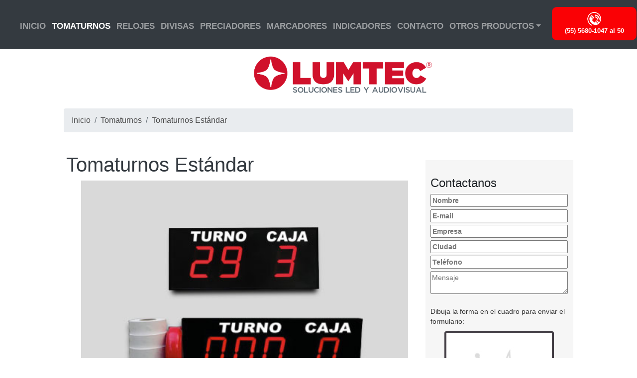

--- FILE ---
content_type: text/html
request_url: http://tomaturnos.com.mx/tomaturnos-estandar.html
body_size: 4705
content:
<!doctype html>
<html>
<head>
<meta charset="UTF-8">
<meta name="viewport" content="width=device-width, initial-scale=1">
<meta http-equiv="X-UA-Compatible" content="IE=edge">
<title>Tomaturnos Estándar</title>
<link rel="icon" href="img/favicon.ico" sizes="any">
<link href="BlogPostAssets/styles/blogPostStyle.css" rel="stylesheet" type="text/css">
<link href="css/bootstrap-4.4.1.css" rel="stylesheet" type="text/css">
<link href="css/estilos.css" rel="stylesheet" type="text/css">
<link href="css/cube.css" rel="stylesheet" type="text/css">
<link href="https://www.lumtec.com.mx/style/css/plugins.css" rel="stylesheet">
<!--The following script tag downloads a font from the Adobe Edge Web Fonts server for use within the web page. We recommend that you do not modify it.-->
<script>var __adobewebfontsappname__="dreamweaver"</script>
<script src="http://use.edgefonts.net/montserrat:n4:default;source-sans-pro:n2:default.js" type="text/javascript"></script>
</head>

<body style="padding-top: 70px">
<div id="mainwrapper">
  <nav class="navbar fixed-top navbar-expand-lg navbar-dark bg-dark"> <a class="navbar-brand" href="https://www.lumtec.com.mx/"><img src="img/logo-lumtec.menu.png" class="img-fluid"  alt="logo lumtec"></a>
    <button class="navbar-toggler" type="button" data-toggle="collapse" data-target="#navbarSupportedContent2" aria-controls="navbarSupportedContent2" aria-expanded="false" aria-label="Toggle navigation"> <span class="navbar-toggler-icon"></span> </button>
    <div class="collapse navbar-collapse" id="navbarSupportedContent2">
      <ul class="navbar-nav mr-auto">
<li class="nav-item"> <a class="nav-link" href="index.html">INICIO</a></li>
        
          <li class="nav-item"> <a class="nav-link active" href="tomaturnos.html">TOMATURNOS</a></li>
          <li class="nav-item"> <a class="nav-link" href="relojes.html">RELOJES</a></li>
          <li class="nav-item"> <a class="nav-link " href="divisas.html">DIVISAS</a></li>
          <li class="nav-item"> <a class="nav-link " href="preciadores.html">PRECIADORES</a></li>
          <li class="nav-item"> <a class="nav-link " href="marcadores.html">MARCADORES</a></li>
          <li class="nav-item"> <a class="nav-link " href="indicadores.html">INDICADORES</a></li>
          <li class="nav-item"> <a class="nav-link " href="contacto.html">CONTACTO</a></li>
          <li class="nav-item dropdown"> <a class="nav-link dropdown-toggle" href="#" id="navbarDropdown3" role="button" data-toggle="dropdown" aria-haspopup="true" aria-expanded="false">OTROS PRODUCTOS</a>
          <div class="dropdown-menu" aria-labelledby="navbarDropdown1"> <a class="dropdown-item" href="http://pantalladeproyeccion.mx/">Pantallas de Proyección</a>
            <div class="dropdown-divider"></div>
			  <a class="dropdown-item" href="http://tecnofila.com.mx/">Postes de fila única</a>
			   <div class="dropdown-divider"></div>
            <a class="dropdown-item" href="http://pizarronesinteractivos.com.mx">Pizarrones interactivos</a>
			   <div class="dropdown-divider"></div>
            <a class="dropdown-item" href="https://www.lumtec.com.mx/Audiovisual/TV-LED/">Televisores Led LCD</a>	
			   <div class="dropdown-divider"></div>
            <a class="dropdown-item" href="https://www.lumtec.com.mx/Audiovisual/Camaras-Documentales/">Cámaras Documentales</a>	
			   <div class="dropdown-divider"></div>
            <a class="dropdown-item" href="https://www.lumtec.com.mx/Audiovisual/Audio-y-Videoconferencia/">Audio y Videoconferencia</a>	
	      </div>	
        </li>
		   <li class="nav-item">
		     <div class="llamada"><a href="tel:5556801047"><img src="img/icon-fon.png" width="28" height="28" alt=""/></a><br> <strong>(55) 5680-1047 al 50</strong></div></li>
		   <li class="nav-item">
		     <div class="correo"><a href="mailto:info@lumtec.com.mx"><img src="img/mail.png" width="28" height="28" alt=""/> </a><br>MAIL</div> 
        </li>
		   <li class="nav-item">
		     <div class="whatsapp"><a target="blank" href="https://api.whatsapp.com/send?phone=5567755117&text=Hola,%20quiero%20informes"><img src="https://www.lumtec.com.mx/style/images/whats.png" width="28" height="28" alt=""/> </a><br>WHATSAPP</div> 
			   
        </li>
      </ul>
      
    </div>
  </nav>
<div id="content">
    <section>
  	  <row>
	  	<div class="header">

            <h1><img class="logo" src="img/logo-lumtec.png" height="80" alt="logo-lumtec"/></h1>
		</div>
		<div class="separador"></div>
      </row>
		<row>
<nav aria-label="breadcrumb">
	      <ol class="breadcrumb">
	        <li class="breadcrumb-item"><a href="index.html">Inicio</a></li>
              <li class="breadcrumb-item"><a href="tomaturnos.html">Tomaturnos</a></li>
              <li class="breadcrumb-item active"><a href="tomaturnos-estandar.html">Tomaturnos Estándar</a></li>
          </ol>
	    </nav>
</row>
    </section>
<section id="mainContent">
    <div class="row"><h1>Tomaturnos Estándar</h1></div>
     <div class="col-12"><img src="https://www.lumtec.com.mx/style/images/art/tomaturnos/tm2.jpg" width="100%"  alt=""/></div>
    <div class="separador"></div>
    <p>Los Tomaturnos son indicadores numéricos de LEDs que ayudan a organizar y optimizar las áreas de atención al cliente en oficinas gubernamentales o
privadas, escuelas, clínicas u hospitales, laboratorios clínicos, bancos, salchichonerías, zonas de carga o descarga y en general en cualquier negocio o zona
con un área o fila de espera.</p>
    <h5>Características</h5>
<ul>
<li>Indicadores de turno y turno-caja en tecnología de LEDs en color rojo (opción de otro tipo de color de LEDs: verde, azul, ambar, blanco, etc).</li>
<li>Dígitos de 7 segmentos de 11.4 cm de altura para una visibilidad de hasta 65 m.</li>
<li>Equipo disponible con 2 dígitos en turno para cuenta de 00...99, o tres dígitos para cuenta de 000...999 y 1 dígito en caja para cuenta de 1...9, o 2 dígitos para cuenta de 1...18 cajas.</li>
<li>Distintos tamaños de dígitos: 10, 15, 20, 25, 30 cControl de turnos a través de botonera alámbrica tipo push-button, incluye 8 m de cable (una botonera por caja). Opcional botonera inalámbrica.</li>
    <li>Tickets para asignación de turno: opción de expendedor manual de boletos o a través de miniprinter serial térmica.</li>
    <li>Alimentación eléctrica: 120 VAC.</li>
    <li>Gabinete en aluminio para uso en interior con frente de acrílico y leyendas "TURNO" y "CAJA" rotuladas en vinyl blanco. Opcional la impresión de otro tipo de leyenda.</li>
    <li>Contamos con software estadístico para control de turnos.</li>
    <li>Si requieres un mayor número de dígitos, distinto tamaño o diseño del equipo, mayor número de botoneras, cambio de leyendas, etc., por favor contáctanos.</li>
    </ul>
    <div class="separador"></div>
 <div class="separador"></div>
    
    <div class="row">
        <div align="center" class="col-12"><h5>Características</h5>
          
        </div>
  <table class="tabla">
                            <thead>
                                <tr>
                                    <th>Modelo</th>
                                    <th>Dimensión de Dígito</th>
                                    <th>Dígitos en Turno</th>
                                    <th>Dígitos en Caja</th>
                                    <th>Cuenta en Turno</th>
                                    <th>Cuenta en Caja</th>
                                    <th>Dimensión<br>(LxAxP)</th>
                                </tr>
                            </thead>

                            <tbody><tr>
                                <td>LT-TT20</td>
                                <td>10.1 x 5.9 cm</td>
                                <td>2</td>
                                <td>0</td>
                                <td>00...99</td>
                                <td>ND</td>
                                <td>30 x 20 x 5 cm</td>
                            </tr>
                            <tr>
                                <td>LT-TT21</td>
                                <td>10.1 x 5.9 cm</td>
                                <td>2</td>
                                <td>1</td>
                                <td>00...99</td>
                                <td>1...9</td>
                                <td>47 x 20 x 5 cm</td>
                            </tr>
                            <tr>
                                <td>LT-TT22</td>
                                <td>10.1 x 5.9 cm</td>
                                <td>2</td>
                                <td>2</td>
                                <td>00...99</td>
                                <td>1...18</td>
                                <td>56 x 20 x 5 cm</td>
                            </tr>
                            <tr>
                                <td>LT-TT30</td>
                                <td>10.1 x 5.9 cm</td>
                                <td>3</td>
                                <td>0</td>
                                <td>000...999</td>
                                <td>ND</td>
                                <td>39.5 x 20 x 5 cm</td>
                            </tr>
                            <tr>
                                <td>LT-TT31</td>
                                <td>10.1 x 5.9 cm</td>
                                <td>3</td>
                                <td>1</td>
                                <td>000...999</td>
                                <td>1...9</td>
                                <td>56 x 20 x 5 cm</td>
                            </tr>
                            <tr>
                                <td>LT-TT32</td>
                                <td>10.1 x 5.9 cm</td>
                                <td>3</td>
                                <td>2</td>
                                <td>000...999</td>
                                <td>1...18</td>
                                <td>65 x 20 x 5 cm</td>
                            </tr>

                        </tbody></table>
            

        
 
        
    </div>
    <div class="separador"></div>
          <div class="row">
            <div class="col-3"><img src="https://www.lumtec.com.mx/style/images/art/tomaturnos/estan2.jpg" width="100%" alt=""><h5>Expendedor de tickets de turno para fijarse a pared</h5>Soporta rollos de tickets de 2000 boletos.<br>
Fabricado en plástico.<br>
Colores disponibles en azul, rojo y verde</div>
         <div class="col-3"><img src="https://www.lumtec.com.mx/style/images/art/tomaturnos/estan3.jpg" width="100%" alt=""><h5>Rollo de boletos para asignación de turnos</h5>Rollo con 2000 boletos<br>
Disponible en paquete de 5 rollos y caja con 40 rollos</div>
         <div class="col-3"><img src="https://www.lumtec.com.mx/style/images/art/tomaturnos/estan4.jpg" width="100%" alt=""><h5>Mini Printer para pared</h5>Incluye sistema para fijación a muro.<br>
Gabinete fabricado en lámina con pintura electrostática negra.<br>
Boleto de turno personalizable.<br>
Incluye sofware de programación<br>
Alimentación eléctrica 12 VAC</div>
           <div class="col-3"><img src="https://www.lumtec.com.mx/style/images/art/tomaturnos/estan5.jpg" width="100%" alt=""><h5>Mini Printer pedestal</h5>Gabinete fabricado en lámina con pintura electrostática negra y base de fierro.<br>
Boleto de turno personalizable.<br>
Incluye software de programación</div>
        </div>
     <div class="separador"></div>
    <div class="row">
        <div align="center" class="col-12"><h5>Elementos con los que cuenta la Miniprinter</h5>
          
        </div>
    <table class="tabla">
                            <thead>
                                <tr><th>
                                    Formato de texto personalizado
                                </th>
                                <th>
                                    Tickets
                                </th>
                                <th>
                                    Software
                                </th>
                            </tr></thead>

                            <tbody><tr>
                                <td>- 2 Tipos de fuente (Normal, Pequeña).</td>
                                <td>- Logotipo.</td>
                                <td>- Fácil instalación del sistema.</td>
                            </tr>

                            <tr>
                                <td>- Hasta 8 niveles de ancho.</td>
                                <td>- Texto personalizado.</td>
                                <td>- Libre de virus.</td>
                            </tr>

                            <tr>
                                <td>- Hasta 8 niveles de alto.</td>
                                <td>- Turno (99, 999, 9999).</td>
                                <td>- Multiplataforma (Windows, Linux, iOS).</td>
                            </tr>

                            <tr>
                                <td>- Alineación automática<br>(Izquierda, Centro, Derecha).</td>
                                <td>
                                    - Formato de impresión de la hora.<br>
                                      &nbsp; Cuenta con los idiomas, Español e Inglés
                                </td>
                                <td>- Comunicación USB</td>
                            </tr>

                            <tr>
                                <td>- Negritas.</td>
                                <td>- Hasta 24 renglones a imprimir.</td>
                                <td>- Sincroniza pedestal con tiempo de computador.</td>
                            </tr>

                            <tr>
                                <td>- Subrayado (Simple, Doble).</td>
                                <td>- Hasta 32 textos personalizados en total 8 columnas.</td>
                                <td>- Reinicia turnos de cada uno, o todos los servicios.</td>
                            </tr>

                            <tr>
                                <td>- Fondo negro.</td>
                                <td>- Alisado (Tipo de impresión).</td>
                                <td>- Ticket nuevo.</td>
                            </tr>

                            <tr>
                                <td></td>
                                <td>- Impresión inversa.</td>
                                <td>- Impresión de tickets muestra.</td>
                            </tr>

                            <tr>
                                <td></td>
                                <td>
                                    - Identificador de servicio (a-z o A-Z).<br>
                                    &nbsp; Se asigna una serie para cada tipo de servicio.
                                </td>
                                <td>- Manual de usuario incluido (PDF).</td>
                            </tr>

                            <tr>
                                <td></td>
                                <td>- Separación de dígitos de turno (0, 1 o 2 espacios).</td>
                                <td>- Manual para instalar el sistema.</td>
                            </tr>

                            <tr>
                                <td></td>
                                <td>
                                    - 7 formatos para el despliegue de la fecha.<br>
                                    &nbsp; dd/mm/aaaa, mm/dd/aaaa, ... etc.
                                </td>
                                <td>- Manual para el software.</td>
                            </tr>

                            <tr>
                                <td></td>
                                <td>- Formato de hora a 12 o 24 horas.</td>
                                <td>- Guía rápida.</td>
                            </tr>

                            <tr>
                                <td></td>
                                <td>
                                    - Formato para turno.<br>
                                    &nbsp; Configuración del turno a mostrar
                                </td>
                                <td></td>
                            </tr>

                            <tr>
                                <td></td>
                                <td>
                                    - Formato para tiempo.<br>
                                    &nbsp; Configuración de la hora a mostrar
                                </td>
                                <td></td>
                            </tr>

                            <tr>
                                <td></td>
                                <td>
                                    - Alineación de tiempo.<br>
                                    &nbsp; Izquierda, centrado, derecha.
                                </td>
                                <td></td>
                            </tr>
                        </tbody></table>
    
    
    </div>
    <div class="separador"></div>
    <div class="row">
            <div class="col-4"><img src="https://www.lumtec.com.mx/style/images/art/tomaturnos/estan7.jpg" width="100%" alt=""><br><br><h5 align="center">Modelos con botonera inalámbrica
                TT20-I y TT30-I</h5></div>
         <div class="col-4"><img src="https://www.lumtec.com.mx/style/images/art/tomaturnos/estan8.jpg" width="100%" alt=""><br><br><h5 align="center">Tickets</h5></div>
         <div class="col-4"><img src="https://www.lumtec.com.mx/style/images/art/tomaturnos/estan9.jpg" width="100%" alt=""><br><br><h5 align="center">Software</h5></div>
           
        </div>
    
    <div class="separador"></div>
  <div class="separador"></div>
    
    

  <div class="row">
    <div align="center" class="col-md-12"> 
    
      <ul class="nav nav-pills nav-justified">
        <li class="nav-item"> <a class="nav-link active" href="tomaturnos-estandar.html">Tomaturnos Estándar</a> </li>
        <li class="nav-item"> <a class="nav-link" href="q-net.html">Q-NET</a> </li>
        <li class="nav-item"> <a class="nav-link" href="sit.html">SIT</a> </li>
           <li class="nav-item"> <a class="nav-link" href="comandas.html">Comandas</a> </li>
           <li class="nav-item"> <a class="nav-link" href="indicador-hotel.html">Indicadores para hotel</a> </li>
      </ul>
    </div>
      </div>
     <div class="separador"></div>
</section>
    <section id="sidebar"> 
      <!--************************************************************************
    Sidebar starts here. It contains a searchbox, sample ad image and 6 links
    ****************************************************************************-->
    <h4>Contactanos</h4> 
	<div align="center" >
                        <div align="center">
                            
                            <iframe src="contacto/contacto3.php" frameborder="0" scrolling="no" height="500" width="100%"></iframe>

                     
                          
		</div>
                        
<a href="tel:5556801047"><div class="llamar">
		<img src="img/icon-fon.png" width="28" height="28" alt=""/>&nbsp;&nbsp;
(55) 5680-1047 al 54</div></a>
		
		<a target="_blank" href="https://api.whatsapp.com/send?phone=+5215567755117&text=Hola,%20quiero%20informes"><div class="whats"><img src="img/whats.png" width="30" alt="whatsapp">&nbsp; &nbsp;+5215567755117</div></a>

		<a target="_blank" href="mailto:info@lumtec.com.mx"><div class="mail"><img src="img/mail.png" width="30" height="30" alt=""/>&nbsp;&nbsp;
			info@lumtec.com.mx</div></a>

		<a target="_blank" href="privacidad.html"><div class="privacidad"><strong>Aviso de Privacidad</strong></div></a><br><br>

      </div>
      
    </section>
   
  </div>
	
  <div id="footerbar">
		<footer class="col-12 footer">© 2013-2020 Lumtec S.A. de C.V. | <a class="link-footer" href="terminos.html" target="_blank">Términos Comerciales</a><br>
Av. Toluca No. 460, Col. Olivar de los Padres, Alc. Álvaro Obregón, 01780, Ciudad de México<br>
Tel.: (55) 5680-1047 al 50, correo:<a class="link-footer" href="mailto:info@lumtec.com.mx" target="_blank"> info@lumtec.com.mx</a> </footer>
</div></div>

<script src="js/jquery-3.4.1.min.js"></script>
<script src="js/popper.min.js"></script>
<script src="js/bootstrap-4.4.1.js"></script>
<script src="https://www.lumtec.com.mx/style/js/plugins.js"></script>
<script src="https://www.lumtec.com.mx/style/js/scripts.js"></script>
</body>
</html>


--- FILE ---
content_type: text/html; charset=UTF-8
request_url: http://tomaturnos.com.mx/contacto/contacto3.php
body_size: 3661
content:


<!DOCTYPE html>

<html lang="en">



<head>

    <meta charset="utf-8">

    <meta name="viewport" content="width=device-width, initial-scale=1.0">

    <meta name="description" content="">

    <meta name="author" content="">

    <link rel="shortcut icon" href="https://www.lumtec.com.mx//style/images/favicon.ico">



        <title>Contacto</title>
    

<meta name="copyright" content="Lumtec S.A. de C.V" />

<!-- Bootstrap core CSS -->

    <link href="https://www.lumtec.com.mx/style/css/bootstrap.min.css" rel="stylesheet">

    <link href="https://www.lumtec.com.mx/style/css/plugins.css" rel="stylesheet">

    

    <link href="https://www.lumtec.com.mx/style/css/color/blue.css" rel="stylesheet">

    <link href='https://fonts.googleapis.com/css?family=Montserrat:400,700' rel='stylesheet' type='text/css'>

    <link href='https://fonts.googleapis.com/css?family=Karla:400,400italic,700,700italic' rel='stylesheet' type='text/css'>

    <link href="https://www.lumtec.com.mx/style/type/icons.css" rel="stylesheet">

    <link href="https://www.lumtec.com.mx/style/css/estilos.css" rel="stylesheet">

    <!-- HTML5 shim and Respond.js for IE8 support of HTML5 elements and media queries -->

    <!-- WARNING: Respond.js doesn't work if you view the page via file:// -->

    <!--[if lt IE 9]>

<script src="https://oss.maxcdn.com/html5shiv/3.7.2/html5shiv.min.js"></script>

<script src="https://oss.maxcdn.com/respond/1.4.2/respond.min.js"></script>

<![endif]-->





<!-- Global site tag (gtag.js) - Google Analytics -->

<script async src="https://www.googletagmanager.com/gtag/js?id=UA-1647464-17"></script>

<script>

  window.dataLayer = window.dataLayer || [];

  function gtag(){dataLayer.push(arguments);}

  gtag('js', new Date());



  gtag('config', 'UA-1647464-17');

</script>    <meta name="description" content="Contactanos por medio de nuestros número telefónicos o proporcionado tus datos">
    <meta name="keywords" content="Contacto, Dirección, Números telefónicos"> 
    <!-- This one is needed: -->
    <link rel="stylesheet" href="MotionCAPTCHA/jquery.motionCaptcha.0.2.css"/>
    <link rel="stylesheet" href="style/css/motionCaptcha.demo.css"/>
    <link rel="stylesheet" href="style/css/estilos.css" />
    <style type="text/css">
    body {
    background-color: #F6F6F6;
}
    </style>
</head>
<body>
	
	<div >
                        <div>
                            <div class="form-container2">
                            <div id="error" class="errorCorreo text-center"></div>
                            <div id="gracias" class="gracias"></div>
                            

                            <form id="mc-form" method="post"  class="" name="form1" action="./gdform.php"> 
    <input type="hidden" name="subject" value="Contacto desde Tomaturnos">
    <input type="hidden" name="redirect" value="./gracias.html">
                                
                                    <div>
                                        <div class="form-field">
                                            <label class="form">
                                                <input class="form" type="text" id="Nombre" name="Nombre" placeholder="Nombre" required="required">
                                            </label>
                                        </div>
                                        <!--/.form-field -->
                                    </div>
									     
                                    <!--/column -->
                                    <div>
                                        <div class="form-field">
                                            <label class="form">
                                                <input class="form" type="email" id="Email" name="Email" placeholder="E-mail" required="required">
                                            </label>
                                        </div>
                                        <!--/.form-field -->
                                    </div>
									     
                                    <!--/column -->
                                    <div>
                                        <div class="form-field">
                                            <label class="form">
                                                <input class="form" type="text" id="Empresa" name="Empresa" placeholder="Empresa" required="required">
                                            </label>
                                        </div>
                                        <!--/.form-field -->
                                    </div>
                                        
                                    <div>
                                        <div class="form-field">
                                            <label class="form">
                                                <input class="form" type="text" id="Ciudad" name="Ciudad" placeholder="Ciudad" required="required">
                                            </label>
                                        </div>
                                        <!--/.form-field -->
                                    </div>
                                        
                                    <div>
                                        <div class="form-field">
                                            <label class="form">
                                                <input class="form" type="number" id="Telefono" name="Telefono" placeholder="Teléfono">
                                            </label>
                                        </div>
                                        <!--/.form-field -->
                                   
                                    <!--/column -->
                               
                                    <!--/column -->
                               
                                    <!--/column -->
                                </div>
                                    
                                <textarea class="form" id="Mensaje" name="Mensaje" placeholder="Mensaje" required="required"></textarea>
                       
                                <!--/.radio-set -->

                              <div id="mc"><br>
                                    <p>Dibuja la forma en el cuadro para enviar el formulario:</p>
                                  <canvas id="mc-canvas">
                                        Tu navegador es obsoleto
                                    </canvas>
                             

                                </div>
                                
                                <input class="form" disabled="disabled" autocomplete="false" type="submit" value="ENVIAR">
                                <footer class="notification-box"></footer>
							</form></div>
                            <!--/.vanilla-form -->
								</div>
                        <!--/.form-container -->


                    </div>
	<!--/.body-wrapper -->

    <script src="https://www.lumtec.com.mx/style/js/jquery.min.js"></script>

    <script src="https://www.lumtec.com.mx/style/js/bootstrap.min.js"></script>

    <script src="https://www.lumtec.com.mx/style/js/plugins.js"></script>

    <script src="https://www.lumtec.com.mx/style/js/classie.js"></script>

    <script src="https://www.lumtec.com.mx/style/js/jquery.themepunch.tools.min.js"></script>

    <script src="https://www.lumtec.com.mx/style/js/scripts.js"></script>

    <!-- DEMO ONLY -->

    <link rel="alternate stylesheet" property="stylesheet" type="text/css" href="https://www.lumtec.com.mx/switcher/aqua.css" title="lydiaaqua-color" media="screen" />

    <link rel="alternate stylesheet" property="stylesheet" type="text/css" href="https://www.lumtec.com.mx/switcher/blue.css" title="lydiablue-color" media="screen" />

    <link rel="alternate stylesheet" property="stylesheet" type="text/css" href="https://www.lumtec.com.mx/switcher/brown.css" title="lydiabrown-color" media="screen" />

    <link rel="alternate stylesheet" property="stylesheet" type="text/css" href="https://www.lumtec.com.mx/switcher/forest.css" title="lydiaforest-color" media="screen" />

    <link rel="alternate stylesheet" property="stylesheet" type="text/css" href="https://www.lumtec.com.mx/switcher/green.css" title="lydiagreen-color" media="screen" />

    <link rel="alternate stylesheet" property="stylesheet" type="text/css" href="https://www.lumtec.com.mx/switcher/lime.css" title="lydialime-color" media="screen" />

    <link rel="alternate stylesheet" property="stylesheet" type="text/css" href="https://www.lumtec.com.mx/switcher/orange.css" title="lydiaorange-color" media="screen" />

    <link rel="alternate stylesheet" property="stylesheet" type="text/css" href="https://www.lumtec.com.mx/switcher/pink.css" title="lydiapink-color" media="screen" />

    <link rel="alternate stylesheet" property="stylesheet" type="text/css" href="https://www.lumtec.com.mx/switcher/purple.css" title="lydiapurple-color" media="screen" />

    <link rel="alternate stylesheet" property="stylesheet" type="text/css" href="https://www.lumtec.com.mx/switcher/red.css" title="lydiared-color" media="screen" />

    <link rel="alternate stylesheet" property="stylesheet" type="text/css" href="https://www.lumtec.com.mx/switcher/rose.css" title="lydiarose-color" media="screen" />

    <script type="text/javascript" src="https://www.lumtec.com.mx/switcher/switchstylesheet.js"></script>

    <script type="text/javascript">

        $(document).ready(function() {

            $(".changecolor").switchstylesheet({

                seperator: "color"

            });



            $(".lineaEfecto3" )

              .mouseover(function() {

                $(".lineaEfecto2").removeClass('bg2').addClass('bg1');

              })

              .mouseout(function() {

                $(".lineaEfecto2").removeClass('bg1').addClass('bg2');

              });

            

        });

    </script>



    

    <!-- modalTelefonos -->

    <div class="modal fade" id="modalTelefonos" tabindex="-1" role="dialog" aria-labelledby="exampleModalLabel" aria-hidden="true">

      <div class="modal-dialog" role="document">

        <div class="modal-content">

          <div class="modal-header">

            <h5 class="modal-title" id="exampleModalLabel">Llámanos</h5>

            <button type="button" class="close" data-dismiss="modal" aria-label="Close">

              <span aria-hidden="true">&times;</span>

            </button>

          </div>

          <div class="modal-body">

            <img src="https://www.lumtec.com.mx/style/images/atencion.jpg" alt="">

          </div>

        </div>

      </div>

    </div>





     <script type="text/javascript">

      jQuery(function()

      {

            

            if( /Android|webOS|iPhone|iPad|iPod|BlackBerry|IEMobile|Opera Mini/i.test(navigator.userAgent) ) 

            {

              //alert("celular");

              $(".paraCelOculto").hide();

            }else

            {

               //alert("Compu");

               $(".paraCel").hide();

               $(".paraCelOculto").show();

               

            }

      });

      </script>



      <script>

      $(document).ready(function(){

        $('.dropdown-submenu a.JSMenu').on("click", function(e){

          $(this).next('ul').toggle();

          e.stopPropagation();

          e.preventDefault();

        });

      });

      </script>





      <script type="text/javascript">

        $(document).ready(function() {



// Gets the video src from the data-src on each button



var $videoSrc;  

$('.video-btn').click(function() {

    $videoSrc = $(this).data( "src" );

});

console.log($videoSrc);



  

  

// when the modal is opened autoplay it  

$('#myModal').on('shown.bs.modal', function (e) {

    

// set the video src to autoplay and not to show related video. Youtube related video is like a box of chocolates... you never know what you're gonna get

$("#video").attr('src',$videoSrc + "?autoplay=1&amp;modestbranding=1&amp;showinfo=0" ); 

})

  





// stop playing the youtube video when I close the modal

$('#myModal').on('hide.bs.modal', function (e) {

    // a poor man's stop video

    $("#video").attr('src',$videoSrc); 

}) 

    

    





  

  

// document ready  

});

      </script>



      <!--

        <li class="dropdown">

        <a href="#" class="dropdown-toggle" data-toggle="dropdown" role="button" aria-haspopup="true" aria-expanded="true"> <span class="nav-label">PRODUCTOS</span> <span class="caret"></span></a>

            <ul class="dropdown-menu" role="menu" aria-labelledby="dLabel">

                <li class="dropdown-submenu">

                    <a class="JSMenu" tabindex="-1" href="Audiovisual/">Audiovisual<span class="caret"></span></a>

                    <ul class="dropdown-menu">

                      <li><a tabindex="-1" href="Audiovisual/Videoproyectores/">Videoproyectores</a></li>

                      <li><a tabindex="-1" href="#">2nd level dropdown</a></li>

                      <li class="dropdown-submenu">

                        <a class="JSMenu" href="#">Another dropdown <span class="caret"></span></a>

                        <ul class="dropdown-menu">

                          <li><a href="#">3rd level dropdown</a></li>

                          <li><a href="#">3rd level dropdown</a></li>

                        </ul>

                      </li>

                    </ul>

                  </li>

            </ul>

            -->



	<script src="MotionCAPTCHA/jquery.motionCaptcha.0.2.js" ></script>
	<script type="text/javascript">
        jQuery(document).ready(function($) {
            
            // Do the biznizz:
            $('#mc-form').motionCaptcha({
                shapes: ['triangle', 'x', 'rectangle', 'circle', 'check', 'zigzag', 'arrow', 'delete', 'pigtail', 'star']
            });
            
            // Yep:
            //$("input.placeholder").placeholder();
        });

        function valida()
        {
             $("#error").html("<img src='img/enviando.gif' class='img-responsive'>");
             var Nombre  =$("#Nombre").val();
             var Email   =$("#Email").val();
             var Empresa    =$("#Empresa").val();
             var Ciudad =$("#Ciudad").val();
             var Telefono   =$("#Telefono").val();
             var Mensaje    =$("#Mensaje").val();
           
             
             
             $.post( "envia.php", { Nombre:Nombre,Email:Email,Empresa:Empresa,Ciudad:Ciudad,Telefono:Telefono,Mensaje:Mensaje })
             .done(function( data ) 
             {
                 //console.log( data );
                 //alert(data);
                 
                 if(data=="Error")
                 {
                     $("#error").html("Error, el correo no se envió, favor de intentar de nuevo. Gracias");
                 }else if(data=="ok")
                 {
                      $("#Nombre").val("");
                      $("#Email").val("");
                      $("#Mensaje").val("");

                     $("#error").html("Gracias, en unos momentos, uno de nuestros asesores lo contactará.<br /><br/>");

                     
                 }else
                 {
                     $("#error").html(data);
                 }
                 

             });
             return false;
        }
    </script>
</body>
</html>

--- FILE ---
content_type: text/css
request_url: http://tomaturnos.com.mx/BlogPostAssets/styles/blogPostStyle.css
body_size: 1429
content:
@charset "UTF-8";
#mainwrapper header {
	/*Header */
	background-color: rgba(208,207,207,1.00);
	overflow: auto;
	font-family: montserrat, sans-serif;
	font-style: normal;
	font-weight: 400;
}
#mainwrapper header #logo {
	/* Company Logo text */
	width: 28%;
	float: left;
	padding-left: 2%;
	padding-top: 12px;
	padding-bottom: 12px;
	color: rgba(146,146,146,1.00);
}
#mainwrapper header nav {
	/*Nav bar containing links in header */
	text-align: right;
	padding-top: 12px;
	padding-bottom: 12px;
	padding-right: 2%;
	width: 68%;
	float: left;
	color: rgba(146,146,146,1.00);
}
header nav a {
	/* Links in header */
	padding-right: 2%;
}
#content #mainContent h1, #content #mainContent h2 {
    /* Styling for main headings */
    color: rgba(52,58,64,1.00);
}
#content #mainContent h3 {
	/*Captions ot Taglines */
	font-family: source-sans-pro, sans-serif;
	font-style: normal;
	font-weight: 200;
	color: rgba(146,146,146,1.00);
}
#content #mainContent #bannerImage {
	/*Container for main banner image */
	width: 100%;
	background-color: rgba(208,207,207,1.00);
}
#content #mainContent p {
    /* All paragraphs under maincontent */
    color: rgba(0,0,0,1.00);
    font-family: source-sans-pro, sans-serif;
    font-style: normal;
    font-weight: bold;
    text-align: justify;
    font-size: large;
}
#content #mainContent #authorInfo {
	/* Author info section */
	background-color: rgba(208,207,207,1.00);
}
#content #mainContent #authorInfo h2, #content #mainContent #authorInfo p {
	color: rgba(255,255,255,1.00);
	padding-left: 2%;
	padding-top: 11px;
}
#content #mainContent #authorInfo p {
	color: rgba(255,255,255,1.00);
	padding-left: 2%;
	padding-top: 0px;
	padding-bottom: 11px;
	padding-right: 2%;
}
footer article {
	/* Footer articles */
	width: 46%;
	float: left;
	padding-left: 2%;
	padding-right: 2%;
	text-align: justify;
	font-family: source-sans-pro, sans-serif;
	font-style: normal;
	font-weight: 200;
	color: rgba(146,146,146,1.00);
}
footer article h3 {
	/* Footer article titles */
	text-align: center;
	font-family: montserrat, sans-serif;
	font-style: normal;
	font-weight: 400;
}
#mainContent {
    /* Container for the blog post in individal blog view */
    padding-left: 2%;
    width: 71%;
    float: left;
    padding-right: 2%;
    padding-top: 25px;
}
#mainwrapper #content #sidebar {
    /* Sidebar*/
    width: 29%;
    padding-left: 1%;
    padding-right: 1%;
    float: left;
    background-color: rgba(246,246,246,1.00);
    padding-top: 32px;
    margin-top: 40px;
}
#mainwrapper {
	/* Container of all content */
	width: 80%;
	/*overflow: auto;*/
	margin-left: 10%;
}
#content #sidebar input {
	/* Search box in sidebar */
	width: 98%;
	height: 32px;
}
#content #sidebar #adimage {
	/* Container for Image in sidebar */
	width: 100%;
	background-color: rgba(208,207,207,1.00);
	margin-top: 46px;
	float: none;
	overflow: auto;
}
nav ul li {
	list-style-type: none;
	padding-top: 8px;
	padding-bottom: 8px;
}
nav ul {
	padding-left: 0%;
}
nav ul li a {
    color: rgba(146,146,146,1.00);
    text-decoration: none;
    font-weight: bold;
    font-size: 1.3em;
}
#footerbar {
	/* Footer bar at the bottom of the page */
	height: 18px;
	clear: both;
	background-color: rgba(208,207,207,1.00);
	width: 100%;
}
footer {
	/* Container for footer artices */
	width: 71%;
	padding-left: 2%;
	padding-right: 2%;
}
.notOnDesktop {
	/*element to be displayed only in mobile view and tabet view */
	display: none;
}
#mainContent #bannerImage img {
	/* Actual banner image */
	width: 100%;
}
#sidebar #adimage img {
	/* Image in sidebar */
	width: 100%;
	float: left;
}
#mainwrapper header nav a {
	/* Links in header */
	color: rgba(146,146,146,1.00);
	text-decoration: none;
}

/* Tablet view */
@media screen and (max-width:769px) {
.notOnDesktop {
	/* Search box shown only in mobile view and Tablet view */
	display: block;
	text-align: right;
	padding-right: 8px;
	padding-top: 8px;
	padding-bottom: 8px;
	width: 96%;
}
#content .notOnDesktop input {
	height: 28px;
}
#mainContent {
	/* Container for the blog post */
	padding-top: 0px;
	float: none;
	width: 96%;
}
#sidebar input {
	/* Search box in sidebar */
	display: none;
}
#mainwrapper #content #sidebar {
	/* Sidebar*/
	float: none;
	width: 92%;
	padding-top: 13px;
	overflow: auto;
	margin-top: 3px;
	margin-left: 2%;
	padding-bottom: 13px;
}
#content #sidebar #adimage {
	/* Image in sidebar */
	width: 60%;
	margin-top: 0px;
	float: left;
}
#content #sidebar nav {
	/* Navigation links in sidebar */
	width: 36%;
	float: left;
	padding-left: 4%;
}
#sidebar nav ul {
	margin-top: 0px;
}
footer {
	/* Footer region */
	width: 96%;
	padding-left: 2%;
	padding-right: 2%;
}
#content footer article {
	/*Each footer article */
	width: 46%;
}
#mainwrapper header {
	/* Header */
	width: 100%;
}
}

/* Mobile view */
@media screen and (max-width:480px) {
#mainwrapper header #logo {
	/* Company Logo text in header */
	width: 96%;
	margin-left: 2%;
}
#mainwrapper header nav {
	/*navigation links in header */
	text-align: center;
	background-color: rgba(255,255,255,1.00);
	width: 98%;
}
#content #sidebar #adimage {
	/* Container for image in sidebar */
	width: 100%;
}
#content #sidebar nav {
	/* Navigation bar for links in sidebar */
	width: 96%;
	padding-top: 7px;
}
#sidebar nav ul li {
	display: inline-block;
	width: 32%;
	text-align: center;
}
#mainwrapper #content #sidebar {
	/* sidebar */
	padding-bottom: 0px;
}
#content .notOnDesktop {
	/* Search box shown only in mobile and tablet view */
	width: 100%;
	text-align: center;
	padding-left: 0px;
	padding-right: 0px;
}
#content .notOnDesktop input {
	width: 80%;
	text-align: center;
}
#content #mainContent h3 {
	/* Title under maincontent, if any */
	font-size: 14px;
}
#content footer article {
	/* Each foter article */
	width: 96%;
}
}


--- FILE ---
content_type: text/css
request_url: http://tomaturnos.com.mx/css/estilos.css
body_size: 1060
content:
@charset "UTF-8";
.header {
    padding-bottom: 0%;
    padding-top: 40px;
}
.llamada {
    background-color: #FA0105;
    color: #FFFFFF;
    height: 100%;
    margin-top: -2px;
    padding-top: 10px;
    padding-left: 12px;
    padding-right: 12px;
    padding-bottom: 10px;
    border-radius: 10px;
    width: 170px;
    text-align: center;
    margin-left: 18px;
}
.botonrojo {
    background-color: #FA0105;
    color: #FFFFFF;
    margin-top: -2px;
    padding-top: 10px;
    padding-left: 12px;
    padding-right: 12px;
    padding-bottom: 10px;
    border-radius: 10px;
    text-align: center;
    margin-left: 18px;
}
.correo {
    color: #FFFFFF;
    padding-top: 10px;
    padding-right: 10px;
    padding-bottom: 10px;
    padding-left: 25px;
    margin-left: 0%;
    text-align: center;
}
.whatsapp {
    color: #FFFFFF;
    padding-top: 10px;
    padding-right: 10px;
    padding-bottom: 10px;
    padding-left: 22px;
    text-align: center;
    font-size: small;
    margin-left: 0px;
}
.footer {
    font-size: medium;
    text-align: center;
    background-color: #30363B;
    padding-top: 10px;
    padding-right: 10px;
    padding-bottom: 10px;
    padding-left: 10px;
    color: #FFFFFF;
}
.llamar {
    background-color: #FA0006;
    color: #FFFFFF;
    padding-top: 10px;
    padding-right: 10px;
    padding-bottom: 10px;
    padding-left: 10px;
    text-align: left;
    width: 98%;
}
#Mensaje {
    width: 98%;
}
.whats {
    color: #FFFFFF;
    background-color: #00B527;
    text-align: left;
    padding-top: 10px;
    padding-right: 10px;
    padding-bottom: 10px;
    padding-left: 10px;
    margin-top: 5px;
    width: 98%;
}
.mail {
    color: #FFFFFF;
    background-color: #5C635E;
    text-align: left;
    padding-top: 10px;
    padding-right: 10px;
    padding-bottom: 10px;
    padding-left: 10px;
    margin-top: 5px;
    width: 98%;
}
.privacidad {
    color: #FFFFFF;
    background-color: #343A40;
    text-align: center;
    padding-top: 10px;
    padding-right: 10px;
    padding-bottom: 10px;
    padding-left: 10px;
    margin-top: 5px;
    width: 98%;
}
.logo {
    margin-left: 37%;
}
.form {
    width: 100%;
}
#enviar {
    margin-left: 8px;
}
.separador {
    height: 20px;
    display: block;
}
.separador-linea {
    height: 2px;
    display: block;
    background-color: #A7A7A7;
    margin-bottom: 5px;
    margin-top: 5px;
}
.link-negro {
    color: #000000;
}
.link-footer {
    color: #017BFF;
}
.gris {
    background-color: #C6C6C6;
}
/*Tablas*/
table.tabla {
    table-layout: relative;
    margin: auto;
    width: 100%;

    border: 1px solid #CCC;

}

.first span {
    color: #5b5b5b;
}

.tabla thead th, .tabla td {
    text-align: center;
}

.tabla td {
    font-size:15px;
    line-height: 18px;

}

.tabla thead th {
    padding:10px 5px;
    overflow:hidden;
    word-break:normal;
    color: #FFF;
    /*text-shadow: 1px 1px 1px rgba(84, 128, 139, 0.2);*/
    background-color:#ee0000;

    
    
    font-size: 12px;
    letter-spacing: normal;
    font-weight: 800;
    font-family: 'Montserrat', sans-serif;
}

.celdat {
    font-size:26px;
    font-weight: bold;
    padding:10px 5px;
    overflow:hidden;
    word-break:normal;
    color: rgba(97, 97, 97, 1);
    /*text-shadow: 1px 1px 1px rgba(84, 128, 139, 0.2);*/
    background-color:#ccc;
}

.tabla thead {
    border: 1px solid #CCC;
}

.tabla thead th {
    border: 1px solid #CCC;
}

/*.tabla td:first-child, .tabla td:last-child {
    font-weight: bold;
    color: rgba(97, 97, 97, 1);
}*/

.tabla td {
    padding:10px 5px;
    border-style:solid;
    border-width:1px;
    overflow:hidden;
    word-break:normal;
    border-color:#CCC;
    color:#5b5b5b;
    /*background-color:#F7FDFA; */
    transition: all 0.3s;  /* Simple transition for hover effect */
}

.tabla tr td:hover {
    /*background: #666; color: #FFF;*/
} /* Hover cell effect! */

.tabla tfoot td {
    font-size: 8pt;
}

.espacioCeldas div
{
    margin-top: 10px;
}.gris {
    background-color: #F6F6F6;
    padding-top: 11px;
    padding-right: 11px;
    padding-bottom: 11px;
    padding-left: 11px;
}
.alvert {
	display: flex;
   align-items: center;
}
.pest {
    padding-top: 5px;
    padding-right: 5px;
    padding-bottom: 5px;
    padding-left: 5px;
    margin-top: 21px;
    margin-right: 21px;
    margin-bottom: 21px;
    margin-left: 21px;
}


--- FILE ---
content_type: text/css
request_url: http://tomaturnos.com.mx/css/cube.css
body_size: 11125
content:
@charset "UTF-8";
/* CSS Document */

.cbp-panel {
    max-width: none;
}
.cbp a {
    transition: none
}
.cbp .post-title a {
    transition: all 150ms ease-in
}
.cbp-below .cbp-popup-content {
	padding-top: 20px;
}
.cbp-below .cbp-popup-navigation {
	top: 20px;
}
.cbp-filter-container {
    display: block;
    margin-bottom: 30px;
}
.sfilter .sticky-filter {
	border-bottom: 1px solid rgba(29,29,33,0.10);
}
.sticky-filter ul {
	margin: 0;
	padding: 20px 0;
}
.cbp-filter-container .cbp-filter-item,
.sticky-filter ul li {
    display: inline-block;
    font-family: 'Montserrat', sans-serif;
    text-transform: uppercase;
    font-size: 13px;
    font-weight: bold;
    transition: all 200ms ease-in;
    cursor: pointer;
    color: #3b3b3b;
}
.sticky-filter ul li a {
    color: inherit;
}
.cbp-filter-container .cbp-filter-item:before,
.sticky-filter ul li:before {
    display: inline-block;
    content: "/";
    padding: 0 25px 0 19px;
    color: rgba(0,0,0,0.2);
}
.cbp-filter-container .cbp-filter-item:first-child:before,
.sticky-filter ul li:first-child:before {
    display: none
}
.cbp-filter-container .cbp-filter-item:hover,
.cbp-filter-container .cbp-filter-item.cbp-filter-item-active,
.sticky-filter ul li a:hover,
.sticky-filter ul li.current a {
    color: #70aed2 !important;
}
.cbp-caption-fadeIn .cbp-caption-activeWrap {
    background: #202020;
    background: rgba(29,29,33,0.8);
    transition: all 0.4s;
}
.cbp-caption-fadeIn .cbp-caption-activeWrap {
    top: 0;
}
.cbp-singlePageInline-active {
 	opacity: 1 !important; 
}
.cbp-singlePageInline-active .cbp-caption-activeWrap {
    opacity: 1;
}
.cbp-l-caption-title,
.cbp-l-caption-desc {
    font: inherit
}
.cbp-l-caption-title {
    font-size: 13px;
    font-family: 'Montserrat', sans-serif;
	text-transform: uppercase;
	letter-spacing: normal;
	color: #FFF;
	font-weight: bold;
}
.cbp-l-caption-title .cbp-plus,
.cbp-l-caption-title .cbp-link {
    font-size: 32px;
    color: #efefef;
	font-weight: normal;
}
.cbp-l-caption-title .cbp-plus:before,
.cbp-l-caption-title .cbp-link:before {
    font-family: 'budicon';
    content: '\e04e';
    display: block;
}
.cbp-l-caption-title .cbp-link:before {
    content: '\e004';
}
a.cbp-caption .cbp-l-caption-title {
	transform: translate3d(0,-10px,0);
    transition: 0.35s ease-in;
}
a.cbp-caption:hover .cbp-l-caption-title {
	transform: translate3d(0,0,0);
}
.cbp-popup-content {
	background: #f2f5f7;
}
.cbp-l-inline {
    padding: 0;
    margin: 60px 0 60px 0;
    background: none;
}
.cbp-popup-navigation {
    left: 50%;
    margin-left: -20px;
    right: auto;
    z-index: 10000;
}
.cbp-popup-singlePageInline .cbp-popup-close {
    background: none;
    top: 0;
    right: auto;
    color: #5f5f5f !important;
    text-align: center;
    display: table;
    font-size: 18px;
    z-index: 10000;
    transition: all 150ms ease-in;
    background: rgba(29,29,33,0.07);
    border-bottom-left-radius: 4px;
    border-bottom-right-radius: 4px;
    width: 42px;
    height: 40px;
}
.cbp-popup-singlePageInline .cbp-popup-close:hover {
    opacity: 1;
    background: rgba(29,29,33,0.12)
}
.cbp-popup-singlePageInline .cbp-popup-close:before {
    font-family: 'fontello';
    content: "\e819";
    vertical-align: middle;
    display: table-cell;
}
.cbp-panel {
    width: 100%
}
.cbp-popup-singlePageInline:before {
    position: absolute;
    top: 0;
    left: 0;
    right: 0;
    bottom: 0;
    margin: auto;
    z-index: 2;
    content: '';
    width: 40px;
    height: 40px;
    border-left: 3px solid rgba(112,174,210,.15);
    border-right: 3px solid rgba(112,174,210,.15);
    border-bottom: 3px solid rgba(112,174,210,.15);
    border-top: 3px solid rgba(112,174,210,.8);
    border-radius: 100%;
    animation: rotation .8s infinite linear;
    -webkit-animation: rotation .8s infinite linear;
    opacity: 1;
}
.sticky-filter {
    width: 100%;
    text-align: center;
    overflow: hidden;
    z-index: 2;
}
/*-----------------------------------------------------------------------------------*/
/*	09. BASIC GALLERY
/*-----------------------------------------------------------------------------------*/
.basic-gallery {
    display: block;
    padding: 0;
    margin: 0;
    width: 100%;
}
.basic-gallery li {
    display: block;
    width: 100%;
    margin-top: 50px;
}
.basic-gallery li:first-child {
    margin-top: 0
}
.basic-gallery li img {
    display: inline;
    max-width: 100%;
}
/*-----------------------------------------------------------------------------------*/
/* 	10. SLIDE PORTFOLIO
/*-----------------------------------------------------------------------------------*/
body.overflow-hidden {
  overflow: hidden !important;
}
img {
  max-width: 100%;
}
.cd-container {
  width: 90%;
  max-width: 1200px;
  margin: 0 auto;
}
.cd-container::after {
  content: '';
  display: table;
  clear: both;
}
main {
  position: relative;
  z-index: 2;
  -webkit-transition-property: -webkit-transform;
  -moz-transition-property: -moz-transform;
  transition-property: transform;
  -webkit-transition-duration: 0.3s;
  -moz-transition-duration: 0.3s;
  transition-duration: 0.3s;
}
main.slide-out {
  -webkit-transform: translateX(-320px);
  -moz-transform: translateX(-320px);
  -ms-transform: translateX(-320px);
  -o-transform: translateX(-320px);
  transform: translateX(-320px);
}
main.slide-out .slide-portfolio-overlay {
  display: block;
  -webkit-animation: cd-fade-in 0.3s;
  -moz-animation: cd-fade-in 0.3s;
  animation: cd-fade-in 0.3s;
}
@media only screen and (min-width: 768px) {
  main.slide-out {
    -webkit-transform: translateX(-700px);
    -moz-transform: translateX(-700px);
    -ms-transform: translateX(-700px);
    -o-transform: translateX(-700px);
    transform: translateX(-700px);
  }
}
@media only screen and (min-width: 1200px) {
  main.slide-out {
    -webkit-transform: translateX(-1000px);
    -moz-transform: translateX(-1000px);
    -ms-transform: translateX(-1000px);
    -o-transform: translateX(-1000px);
    transform: translateX(-1000px);
  }
}
.no-touch #slide-portfolio li:hover {
  box-shadow: 0 0 10px rgba(92, 75, 81, 0.3);
}
.no-touch #slide-portfolio li:hover .cd-img-overlay {
  opacity: 1;
}
#slide-portfolio figure {
  position: relative;
}
#slide-portfolio img {
  display: block;
  width: 100%;
}
.slide-portfolio-item-content {
  position: fixed;
  top: 0;
  right: 0;
  width: 320px;
  height: 100%;
  overflow-y: auto;
  -webkit-overflow-scrolling: touch;
  z-index: 1;
  -webkit-transform: translateX(320px);
  -moz-transform: translateX(320px);
  -ms-transform: translateX(320px);
  -o-transform: translateX(320px);
  transform: translateX(320px);
  -webkit-transition-property: -webkit-transform;
  -moz-transition-property: -moz-transform;
  transition-property: transform;
  -webkit-transition-duration: 0.3s;
  -moz-transition-duration: 0.3s;
  transition-duration: 0.3s;
}
.slide-portfolio-item-content .slide-portfolio-item-detail {
    padding: 0 20px 0 20px;
  }
.slide-portfolio-item-content.slide-in {
  -webkit-transform: translateX(0);
  -moz-transform: translateX(0);
  -ms-transform: translateX(0);
  -o-transform: translateX(0);
  transform: translateX(0);
}
@media only screen and (min-width: 768px) {
  .slide-portfolio-item-content {
    width: 700px;
    -webkit-transform: translateX(700px);
    -moz-transform: translateX(700px);
    -ms-transform: translateX(700px);
    -o-transform: translateX(700px);
    transform: translateX(700px);
  }
  .slide-portfolio-item-content .slide-portfolio-item-detail {
    padding: 0 50px 0 50px;
  }
}
@media only screen and (min-width: 1200px) {
  .slide-portfolio-item-content {
    width: 1000px;
    -webkit-transform: translateX(1000px);
    -moz-transform: translateX(1000px);
    -ms-transform: translateX(1000px);
    -o-transform: translateX(1000px);
    transform: translateX(1000px);
  }
  .slide-portfolio-item-content .slide-portfolio-item-detail {
    padding: 0 100px 0 100px;
  }
  .no-cssgradients .slide-portfolio-item-content .slide-portfolio-item-detail {
    -webkit-transform: translateY(0);
    -moz-transform: translateY(0);
    -ms-transform: translateY(0);
    -o-transform: translateY(0);
    transform: translateY(0);
  }
}
.slide-portfolio-item-content-close {
  width: 32px;
  height: 32px;
  overflow: hidden;
  position: fixed;
  top: 10px;
  right: 10px;
  background: none;
  font-size: 25px;
  white-space: nowrap;
  z-index: 3;
  display: none;
}
.slide-portfolio-item-content-close {
   color: rgba(29,29,33,0.8); 
}
.slide-portfolio-item-content-close:hover {
   color: rgba(29,29,33,1); 
}
.slide-portfolio-item-content-close.is-visible {
  display: block;
  -webkit-animation: cd-move-in 1.2s;
  -moz-animation: cd-move-in 1.2s;
  animation: cd-move-in 1.2s;
}
@media only screen and (min-width: 1200px) {
  .slide-portfolio-item-content-close {
    right: 20px;
    top: 20px;
  }
}
.slide-portfolio-overlay {
  position: absolute;
  top: 0;
  left: 0;
  width: 100%;
  height: 100%;
  background: rgba(29,29,33,0.8);
  cursor: pointer;
  display: none;
  z-index: 9999;
}
@-webkit-keyframes cd-fade-in {
  0% {
    opacity: 0;
  }
  100% {
    opacity: 1;
  }
}
@-moz-keyframes cd-fade-in {
  0% {
    opacity: 0;
  }
  100% {
    opacity: 1;
  }
}
@keyframes cd-fade-in {
  0% {
    opacity: 0;
  }
  100% {
    opacity: 1;
  }
}
@-webkit-keyframes cd-move-in {
  0% {
    -webkit-transform: translateX(100px);
  }
  100% {
    -webkit-transform: translateX(0);
  }
}
@-moz-keyframes cd-move-in {
  0% {
    -moz-transform: translateX(100px);
  }
  100% {
    -moz-transform: translateX(0);
  }
}
@keyframes cd-move-in {
  0% {
    -webkit-transform: translateX(100px);
    -moz-transform: translateX(100px);
    -ms-transform: translateX(100px);
    -o-transform: translateX(100px);
    transform: translateX(100px);
  }
  100% {
    -webkit-transform: translateX(0);
    -moz-transform: translateX(0);
    -ms-transform: translateX(0);
    -o-transform: translateX(0);
    transform: translateX(0);
  }
}
/*-----------------------------------------------------------------------------------*/
/* 	11. PORTFOLIO POSTS
/*-----------------------------------------------------------------------------------*/
.items-wrapper {
    text-align: center
}
.items {
	padding: 0;
	margin: 0;
	list-style: none;
}
.image-grid .item {
    float: left
}
.image-grid.col5 .item {
    margin-bottom: 10px;
    width: 20%;
    padding-right: 10px;
}
.image-grid.col3 .items-wrapper{
    margin-bottom: -20px;
    margin-right: -20px;
}
.image-grid.col3 .item {
    margin-bottom: 20px;
    width: 33.33339%;
    padding-right: 20px;
}
.image-grid figure {
	margin: 0;
}
.widget .image-grid.col3 .items-wrapper{
    margin-bottom: -5px;
    margin-right: -5px;
}
.widget .image-grid.col3 .item {
    margin-bottom: 5px;
    width: 33.33339%;
    padding-right: 5px;
}
.item-details {
    padding: 0;
    margin: 0 0 30px 0;
    list-style: none;
}
.item-details li {
    margin-top: 10px;
    padding-top: 10px;
    border-top: 1px solid rgba(0,0,0,0.1);
}
.item-details li:first-child {
    margin-top: 0px;
    padding-top: 0px;
    border-top: 0;
}
.item-details li strong {
    font-weight: normal;
    color: #70aed2;
    padding-right: 3px;
}
/*-----------------------------------------------------------------------------------*/
/*	12. PARALLAX
/*-----------------------------------------------------------------------------------*/
.parallax {
    background: url(style/images/art/parallax1.jpg) fixed no-repeat center center;
    background-size: cover;
    position: relative;
    z-index: 1;
    border-bottom: 1px solid rgba(0,0,0,0.1);
    color: #FFF !important
}
.parallax .main {
    margin-bottom: -1px
}
.parallax .inner {
    padding-top: 240px;
    padding-bottom: 240px;
}
.parallax.mobile {
    background-attachment: scroll !important
}


.parallax.parallax1 {
    background-image: url(style/images/art/parallax1.jpg)
}
.parallax.parallax2 {
    background-image: url(style/images/art/parallax2.jpg)
}
.parallax.parallax3 {
    background-image: url(style/images/art/parallax3.jpg)
}

.parallax.pantallas {
    background-image: url(style/images/art/pantallasdeproyeccion/parallax1.jpg)
}
.parallax.videoproyectores {
    background-image: url(style/images/art/videoproyectores/parallax2.jpg)
}
.parallax.pager {
    background-image: url(style/images/art/pager/parallax12.jpg)
}
.parallax.pizarron {
    background-image: url(style/images/art/pizarrones/parallax3.jpg)
}
.parallax.tvled {
    background-image: url(style/images/art/tvled/parallax4.jpg)
}
.parallax.camarasDocumentales {
    background-image: url(style/images/art/camaras/parallax5.jpg)
}
.parallax.audioconferencia {
    background-image: url(style/images/art/audioconferencia/parallax6.jpg)
}
.parallax.audio {
    background-image: url(style/images/art/audio/parallax7.jpg)
}
.parallax.lamparasProyectores {
    background-image: url(style/images/art/lamparas/parallax8.jpg)
}
.parallax.repuestosAccesorios {
    background-image: url(style/images/art/repuestos/parallax9.jpg)
}
.parallax.tableroMensajes {
    background-image: url(style/images/art/tableros/parallax1.jpg)
}
.parallax.tablerosDivisas {
    background-image: url(style/images/art/divisas/parallax1.jpg)
}
.parallax.preciadores {
    background-image: url(style/images/art/preciadores/parallax1.jpg)
}
.parallax.indicadoresIndustriales {
    background-image: url(style/images/art/indicadores-ind/parallax1.jpg)
}
.parallax.videowall {
    background-image: url(style/images/art/videowall/parallax11.jpg)
}
.parallax.senalizacionDigital {
    background-image: url(style/images/art/senalizacion/parallax1.jpg)
}
.parallax.tecnofila {
    background-image: url(style/images/art/tecnofila/parallax12.jpg)
}


















.post-parallax .inner {
    padding: 220px 0 150px 0;
}
/*-----------------------------------------------------------------------------------*/
/* 	13. VIDEO PARALLAX
/*-----------------------------------------------------------------------------------*/
video {
    width: 100%;
    height: 100%;
    display: inline-block;
    vertical-align: baseline;
}
.video-wrap {
    height: 100%;
    width: 100%;
}
#video-office {
    background: url('style/video/fish.jpg') scroll no-repeat center center;
    background-size: cover;
}
.content-overlay {
    position: relative;
    z-index: 20;
    width: 100%;
    height: 100%;
    padding-top: 210px;
    background: rgba(29,29,33,0.5);
}
.outer-wrap {
    height: 500px
}
/*-----------------------------------------------------------------------------------*/
/*	14. BLOG
/*-----------------------------------------------------------------------------------*/
.no-sidebar {
    margin: 0 auto;
    width: 720px;
}
.classic-view .meta {
	margin-bottom: 15px;
}
.grid-view hr {
    padding-top: 20px;
    margin-bottom: 50px;
}
.pagination {
    display: block;
    margin: 0;
    overflow: hidden;
    border-radius: 0;
    padding-bottom: 3px;
}
.pagination ul {
    -webkit-box-shadow: none;
    -moz-box-shadow: none;
    box-shadow: none;
    list-style: none;
    padding: 0;
    margin: 0;
    font-family: 'Montserrat', sans-serif;
}
.pagination ul > li {
    display: inline-block;
    margin-right: 2px;
}
.pagination ul > li > a,
.pagination ul > li > span {
    float: none
}
.pagination ul > li > a {
    background: #FFF;
    font-size: 14px;
    color: #3b3b3b;
    font-weight: 700;
    display: inline-block;
    padding: 9px 18px;
    box-shadow: 0 2px 0 rgba(0, 0, 0, 0.07);
}
.pagination ul > li:first-child > a,
.pagination ul > li:last-child > a {

}
.pagination ul > li > a:hover,
.pagination ul > li > a:focus,
.pagination ul > .active > a,
.pagination ul > .active > span {
	color: #70aed2
}
.about-author {
    position: relative;
    padding: 0 0 0 180px;
}
.about-author .author-image {
    position: absolute;
    top: 0;
    left: 0;
}
.post .box {
    margin-bottom: 30px;
    padding-bottom: 15px;
}
.box {
    background: #FFF;
    padding: 30px;
}
.image-grid .box {
	padding: 20px
}
.box figure.main {
    margin: 20px -30px
}
.box .main {
    margin: 0 -30px 30px -30px !important
}
.classic-view .gallery-wrapper {
    margin-bottom: 20px
}
.post-footer {
	margin: 0 0 15px 0;
	padding-top: 5px;
}
.classic-view .post-title {
    margin-bottom: 5px;
    line-height: 20px;
}
.box {
	position: relative;
}
.post .box .post-title {
	margin-top: 5px;
}
.box .category {
	position: absolute;
	width: 100%;
	top: -15px;
	left: 0;
}
.classic-view .box .category {
	position: relative;
	top: auto;
	left: auto;
	margin-bottom: 15px;
}
.box .category span {
	color: #FFF;
	font-family: 'Montserrat', sans-serif;
	text-transform: uppercase;
	font-size: 11px;
	display: inline-block;
	font-weight: bold;
}
.box .category span a {
	color: #FFF;
	padding: 3px 12px;
	display: block;
}

.category.cat1 span a {
	background: rgba(120,176,208,0.9);
}
.category.cat2 span a {
	background: rgba(133,149,192,0.9);
}
.category.cat3 span a {
	background: rgba(195,143,168,0.9);
}
.category.cat4 span a {
	background: rgba(133,182,182,0.9);
}
.category.cat5 span a {
	background: #98298f;
}
.category.cat6 span a {
	background: #98298f;
}
.category.cat7 span a {
	background: rgba(180,207,121,0.9);
}
.category.cat8 span a {
	background: rgba(120,207,121,0.9);
}
.category.cat9 span a {
	background: #008e39;
}
.category.cat10 span a {
	background: rgba(226,159,123,0.9);
}
.category.cat11 span a {
	background: rgba(163,181,227,0.9);
}
.category.cat12 span a {
	background: #0893ca;
}
.category.cat13 span a {
	background: rgba(228,222,43,0.9);
}
.category.cat14 span a {
	background: rgba(192,121,208,0.9);
}
.category.cat15 span a {
	background: rgba(84,109,133,0.9);
}
.category.cat16 span a {
    background: #ee0000;
}
.category.cat16 span {
    background: #ee0000;
    padding: 3px 12px;
}
.category.cat1 span a:hover {
	background: rgba(120,176,208,1);
}
.category.cat2 span a:hover {
	background: rgba(133,149,192,1);
}
.category.cat3 span a:hover {
	background: rgba(195,143,168,1);
}
.category.cat4 span a:hover {
	background: rgba(133,182,182,1);
}
.category.cat5 span a:hover {
	background: #982975;
}
.category.cat6 span a:hover {
	background: #982975;
}
.category.cat7 span a:hover {
	background: rgba(180,207,121,1);
}
.category.cat8 span a:hover {
	background: rgba(120,207,121,1);
}
.category.cat9 span a:hover {
	background: #008e1c;
}
.category.cat10 span a:hover {
	background: rgba(226,159,123,1);
}
.category.cat11 span a:hover {
	background: rgba(163,181,227,1);
}
.category.cat12 span a:hover {
	background: #0871ca;
}
.category.cat13 span a:hover {
	background: rgba(228,222,43,1);
}
.category.cat14 span a:hover {
	background: rgba(192,121,208,1);
}
.category.cat15 span a:hover {
	background: rgba(84,109,133,1);
}
.category.cat16 span a:hover {
    background: #740303;
}
.category.cat16 span:hover {
    background: #740303;
}
/*-----------------------------------------------------------------------------------*/
/* 	15. WIDGETS
/*-----------------------------------------------------------------------------------*/
.sidebox {
    margin-top: 50px;
    display: block;
}
.sidebox:first-child {
    margin-top: 0
}
.sidebox a {
    color: inherit
}
.sidebox a:hover {
    color: #70aed2
}
.sidebar {
    padding-left: 35px !important
}
footer [class*="col-"] .widget {
    margin-top: 30px
}
footer [class*="col-"] .widget:first-child {
    margin-top: 0
}
.widget-title {
	font-size: 14px;
	text-transform: uppercase;
	letter-spacing: 0;
	line-height: 18px;
    margin-bottom: 15px !important;
}
.widget .post-list {
    padding: 0;
    margin: 0;
}
.widget .post-list:after {
    content: '';
    display: block;
    height: 0;
    clear: both;
    visibility: hidden;
}
.widget .post-list li {
    clear: both;
    margin-bottom: 15px;
    display: block;
    overflow: hidden;
}
.widget .post-list h5 {
    margin: 0;
    color: inherit;
    margin-bottom: 5px;
}
.widget .post-list h5 a {
    color: #3b3b3b;
    font-size: 15px !important;
    line-height: 20px;
    text-transform: none !important;
}
.widget .post-list h5 a:hover {
    color: #70aed2
}
footer .widget .post-list h5 a {
    color: #ececec
}
.widget .post-list .icon-overlay {
    float: left;
    width: 70px;
    height: 70px;
}
.sidebar .widget .post-list .meta,
footer .widget .post-list .meta {
    margin-left: 85px;
    margin-bottom: 0;
}
.widget .post-list .meta em {
    color: #999999;
    margin-bottom: 10px;
    font-style: normal;
}
.widget .post-list .meta em a,
.widget .post-list .meta span:before {
    color: #999999
}
.widget .post-list .meta em a:hover {
    color: #70aed2
}
.widget .list {
    list-style: none;
    margin: 0;
}
ul.tag-list {
    padding: 0;
    margin: 0;
    list-style: none;
}
ul.tag-list li {
    padding: 0;
    margin: 0;
    display: inline-block;
    background: none;
}
ul.tag-list li a {
    margin: 0 2px 6px 0;
    position: relative;
    font-weight: 700;
    font-size: 12px !important;
}
ul.tag-list li a:hover {
    text-decoration: none
}
footer ul.tag-list li a {
    background: rgba(0,0,0,0.15) !important
}
footer ul.tag-list li a:hover {
    background: #70aed2 !important;
    color: #FFF !important;
}
.sidebox ul.tag-list li a {
    background: #FFF !important;
    color: #3b3b3b !important;
    box-shadow: 0 2px 0 rgba(0, 0, 0, 0.07);
}
.sidebox ul.tag-list li a:hover {
    background: #FFF  !important;
    color: #70aed2 !important;
}
/*-----------------------------------------------------------------------------------*/
/*	16. THUMBNAIL OVERLAY
/*-----------------------------------------------------------------------------------*/
figure {
    display: block;
    overflow: hidden;
    position: relative;
    margin-bottom: 20px;
}
.grid-view figure.main,
.carousel-boxed figure {
	margin: 0;
}
.items li figure img {
    display: block;
    width: 100%;
}
figure li a,
figure li a img {
    display: block;
    position: relative;
}
figure img {
    display: block;
    max-width: 100%;
}
.icon-overlay {
    display: block;
    overflow: hidden;
    position: relative;
}
.icon-overlay img {
    display: block;
    max-width: 100%;
    -webkit-backface-visibility: hidden;
}
.icon-overlay a .icn-more {
    opacity: 0;
    filter: progid:DXImageTransform.Microsoft.Alpha(Opacity=0);
    -MS-filter: "progid:DXImageTransform.Microsoft.Alpha(Opacity=0)";
    height: 100%;
    position: absolute;
    text-decoration: none;
    width: 100%;
    left: 0;
    z-index: 100;
    background: #222;
    background: rgba(29,29,33,0.8);
    overflow: hidden;
    transition: all 0.4s;
}
.icon-overlay a:hover .icn-more {
    opacity: 1;
    filter: progid:DXImageTransform.Microsoft.Alpha(Opacity=100);
    -MS-filter: "progid:DXImageTransform.Microsoft.Alpha(Opacity=100)";
}
.icon-overlay a .icn-more:before {
    font-family: 'budicon';
    font-style: normal;
    font-weight: normal;
    speak: none;
    display: inline-block;
    text-decoration: inherit;
    position: absolute;
    text-align: center;
    content: '\e004';
    line-height: 1;
    color: #FFF;
    top: 50%;
    left: 50%;
    z-index: 2;
    font-size: 22px;
    margin: -10px 0px 0px -11px;
    transform: translate3d(0,-10px,0);
    transition: 0.35s ease-in;
}
.icon-overlay.lightbox a .icn-more:before{
    content: '\e04e';
    font-size: 32px;
    color: #efefef;
	font-weight: normal;
	margin: -16px 0px 0px -17px;
}
#slide-portfolio .icon-overlay a .icn-more:before {
    content: '\e062';
    font-size: 29px;
    margin: -14px 0px 0px -14px;
}
.icon-overlay a:hover .icn-more:before {
    transform: translate3d(0,0,0);
}
.caption-overlay {
	position: relative;
}
.caption-overlay .caption {
	position: absolute;
	padding: 0;
	width: 100%;
	pointer-events: none;
}
.caption-overlay .caption {
	bottom: 40px;
	right: 0px;
	text-align: right;
}
.caption-overlay .caption a {
	pointer-events: all;
}
.caption-overlay .caption .btn {
	margin: 0;
}
.caption-overlay .caption .main-title {
	font-size: 13px;
	line-height: 17px;
	display: inline-block;
	letter-spacing: 0;
	text-transform: uppercase;
	letter-spacing: normal;
}
.caption-overlay .caption .layer {
	background: rgba(29,29,33,0.7);
    padding: 12px 20px;
    color: #FFF;
    transition: all 200ms ease-in;
}
.caption-overlay:hover .caption .layer {
	background: rgba(29,29,33,0.85);
}
.owl-carousel .caption-overlay .caption {
	width: 100%;
	text-align: center;
	display: inline;
}
.owl-carousel .caption-overlay .caption .layer {
	display: inline-block;
	background: rgba(255,255,255,0.9);
	box-shadow: none;
	padding: 20px 25px;
}
.owl-carousel .caption-overlay .caption .meta {
	margin: 0;
}
.owl-carousel .caption-overlay .caption .post-title {
	font-size: 18px;
	margin-top: 10px;
}
.owl-carousel .caption-overlay .caption.center {
	bottom: 40px;
	text-align: center;
}
.owl-carousel .caption-overlay .caption.bottom-left {
	bottom: 40px;
	left: 40px;
	text-align: left;
}
.owl-carousel .caption-overlay .caption.bottom-left .category {
	left: 25px;
}
.owl-carousel .caption-overlay .caption.bottom-right {
	bottom: 40px;
	left: auto;
	right: 40px;
	text-align: right;
}
.owl-carousel .caption-overlay .caption.bottom-right .category {
	right: 25px;
	left: auto;
}
.blog-carousel .caption-overlay .caption {
	padding: 0;
}
.blog-carousel .caption-overlay .caption .layer {
	background: rgba(29,29,33,0.6);
	width: 100%;
}
.blog-carousel .caption-overlay .caption .post-title a {
	color: #FFF;
}
.blog-carousel .caption-overlay .caption .post-title a:hover {
	color: #70aed2;
}
.blog-carousel .caption-overlay .caption.bottom-left {
	bottom: 0px;
	left: 0px;
	text-align: left;
}
.blog-carousel .caption-overlay .caption .meta,
.blog-carousel .caption-overlay .caption .meta a {
	color: #ccc;
}
.blog-carousel .caption-overlay .caption .meta a:hover {
	color: #70aed2;
}

/*-----------------------------------------------------------------------------------*/
/*	17. PROGRESS BAR
/*-----------------------------------------------------------------------------------*/
.progress-list {
    margin: 0;
    padding: 0;
    list-style: none;
}
.progress-list p {
    margin-bottom: 3px
}
.progress-list li {
    margin-bottom: 10px
}
.progress-list li em {
    padding-left: 8px;
    color: #70aed2;
    font-style: normal;
}
.progress-list li em:before {
    content: "-";
    padding-right: 10px;
    display: inline-block;
}
.progress.plain {
    height: 30px;
    margin-bottom: 0;
    filter: progid:DXImageTransform.Microsoft.gradient(enabled = false);
    background: none;
    border: 0;
    border-radius: 0;
    -webkit-box-shadow: none;
    -moz-box-shadow: none;
    box-shadow: none;
}
.progress.plain .bar {
    float: left;
    filter: progid:DXImageTransform.Microsoft.gradient(enabled = false);
    width: 0;
    height: 100%;
    font-size: 12px;
    color: #ffffff;
    text-align: center;
    text-shadow: none;
    -webkit-border-radius: 0;
    border-radius: 0;
    -webkit-box-shadow: none;
    -moz-box-shadow: none;
    box-shadow: none;
    background: #70aed2 !important;
}
.bar-container {
	background: rgba(29,29,33,0.05) !important;
	line-height: 1;
}
/*-----------------------------------------------------------------------------------*/
/*	18. FEATURES
/*-----------------------------------------------------------------------------------*/
.feature {
    padding: 0 0 0 60px;
    position: relative;
    margin-bottom: 40px;
}
.feature .icon {
    position: absolute;
    left: 0;
    font-size: 40px;
    color: #70aed2
}
/*-----------------------------------------------------------------------------------*/
/*	19. FACTS
/*-----------------------------------------------------------------------------------*/
.icon-large {
    font-size: 55px;
    margin-bottom: 15px;
    color: #70aed2;
}
.facts h2 {
    font-size: 35px;
    margin-bottom: 5px;
}
.facts p {
    text-transform: uppercase;
    margin: 0;
}
/*-----------------------------------------------------------------------------------*/
/*	20. TABS
/*-----------------------------------------------------------------------------------*/
.tabs-top .etabs {
    margin: 0;
    padding: 0;
    overflow: inherit;
}
.tabs-top.center .etabs {
    text-align: center
}
.tabs-top .tab {
    margin: 0;
    padding: 0;
    display: inline-block;
    zoom: 1;
    *display: inline;
    background: rgba(29,29,33,0.06);
    top: 1px;
    position: relative;
    z-index: 1;
    margin-right: 3px;
}
.tabs-top .tab a {
    padding: 9px 20px;
    display: block;
    color: #3b3b3b;
    font-size: 14px;
    letter-spacing: normal;
    font-weight: 800;
    font-family: 'Montserrat', sans-serif;
    /*text-transform: uppercase;*/
    
}
.tabs-top .tab i {
    margin-right: 5px
}
.tabs-top .tab.active {
    position: relative;
    z-index: 3;
}
.tabs-top .tab a:hover,
.tabs-top .tab.active a {
    background: #70aed2;
    color: #FFF;
}
.tabs-top.tab-container .panel-container {
    position: relative;
    z-index: 1;
    display: block;
}
.tabs-top.tab-container .panel-container p {
    margin: 0;
    padding-bottom: 10px;
}
.tabs-top.tab-container .panel-container .tab-block {
    padding-top: 20px;
}
.tabs-top.boxed.tab-container .panel-container .tab-block {
    padding: 20px;
    padding-bottom: 5px;
}
.tabs-top.boxed .tab {
    background: none;
}
.tabs-top.boxed .tab a:hover,
.tabs-top.boxed .tab.active a {
    background: none;
}
.tabs-top.boxed .tab a:hover,
.tabs-top.boxed .tab.active a {
    color: #3b3b3b;
    background: #fff;
}
.tabs-top.boxed.tab-container .panel-container {
    background: #fff;
    box-shadow: 0 2px 0 rgba(29,29,33,0.07);
}
/*-----------------------------------------------------------------------------------*/
/*	21. ACCORDION / TOGGLE
/*-----------------------------------------------------------------------------------*/
.panel-group .panel {
    margin-bottom: 10px;
    background: none;
    border: none;
    border-radius: 0;
    -webkit-box-shadow: none;
    box-shadow: none;
}
.panel-group .panel-heading {
    padding: 0;
    background: none !important;
    border: 0 !important;
}
.panel-group .panel-heading .panel-title {
    color: #3b3b3b;
    font-size: 12px;
    letter-spacing: normal;
    line-height: 24px;
    font-weight: 700;
    background: rgba(29,29,33,0.06);
    text-transform: uppercase;
    transition: all 150ms ease-in;
}
.panel-group .panel-title > a {
    display: block;
    padding: 10px 20px;
}
.panel-group .panel-active a,
.panel-group .panel-title > a:hover {
    color: #FFF;   
}
.panel-group .panel-heading .panel-title:hover,
.panel-group .panel-active .panel-heading .panel-title {
    background: #70aed2;
    color: #FFF;
}
.panel-default > .panel-heading + .panel-collapse .panel-body {
    border: 0
}
.panel-body {
    padding: 20px 0;
}
.boxed .panel-body {
    padding: 20px;
    padding-top: 0;
}
.boxed.panel-group .panel-heading .panel-title {
    box-shadow: 0 2px 0 rgba(29,29,33,0.07);
    background: #FFF !important;
}
.boxed .panel-default > .panel-heading + .panel-collapse {
    box-shadow: 0 2px 0 rgba(29,29,33,0.07);
    background: #FFF !important;
}
.boxed.panel-group .panel-active a,
.boxed.panel-group .panel-title > a:hover,
.boxed.panel-group .panel-title > a:focus,
.boxed.panel-group .panel-heading .panel-title:hover,
.boxed.panel-group .panel-active .panel-heading .panel-title {
    color: #3b3b3b !important
}
/*-----------------------------------------------------------------------------------*/
/* 	22. PRICING & TABLES
/*-----------------------------------------------------------------------------------*/
.panel.pricing {
    text-align: center;
    border: 1px solid rgba(0,0,0,0.1);
    border-radius: 0;
    box-shadow: none;
}
.panel.pricing .panel-heading {
    padding: 30px 0
}
.panel.pricing .panel-title {
    text-transform: uppercase;
    margin: 0;
    font-size: 18px;
    color: #3b3b3b;
}
.panel.pricing table {
    margin-bottom: 0
}
.pricing .panel-body {
    padding: 0px;
    text-align: center;
}
.price {
    padding: 20px 0 0 0;
    margin: 0;
    color: #70aed2;
}
.price-value {
    font-size: 60px;
    font-weight: 400;
}
.price-currency,
.price-duration {
    font-weight: 700
}
.price-currency {
    display: inline-block;
    vertical-align: top;
    font-size: 20px;
    margin-right: -2px;
}
.price-duration {
    font-size: 14px;
    text-transform: uppercase;
}
.price-duration:before {
    content: "/";
    padding-right: 5px;
}
.table>thead>tr>th,
.table>tbody>tr>th,
.table>tfoot>tr>th,
.table>thead>tr>td,
.table>tbody>tr>td,
.table>tfoot>tr>td {
    padding: 20px 0;
    line-height: 1;
    vertical-align: top;
}
.table>thead>tr {
    border-bottom: 1px solid rgba(0,0,0,0.1)
}
.panel-footer {
    padding: 20px 0;
    background: none;
}
.pricing .panel-footer a {
    margin: 0
}
/*-----------------------------------------------------------------------------------*/
/*	 23. TOOLTIP
/*-----------------------------------------------------------------------------------*/
.tooltip {
    font-size: 14px
}
.tooltip-inner {
    color: #fff;
    background-color: #70aed2;
    padding: 5px 12px 5px;
}
.tooltip.top .tooltip-arrow,
.tooltip.top-left .tooltip-arrow,
.tooltip.top-right .tooltip-arrow {
    border-top-color: #70aed2
}
.tooltip.right .tooltip-arrow {
    border-right-color: #70aed2
}
.tooltip.left .tooltip-arrow {
    border-left-color: #70aed2
}
.tooltip.bottom .tooltip-arrow,
.tooltip.bottom-left .tooltip-arrow,
.tooltip.bottom-right .tooltip-arrow {
    border-bottom-color: #70aed2
}
/*-----------------------------------------------------------------------------------*/
/*	24. TESTIMONIALS
/*-----------------------------------------------------------------------------------*/
.testimonials {
    text-align: center
}
blockquote {
    position: relative;
    margin: 0 0 20px 0;
    border: 0;
    padding: 10px 60px 0 60px;
    font-size: 22px;
    line-height: 30px;
    color: #999999;
    font-style: italic;
    font-weight: normal;
    background: none;
}
blockquote small {
    font-style: normal;
    margin: 0;
}
blockquote:before,
blockquote:after {
    position: absolute;
    width: 60px;
    height: 60px;
    font-size: 90px;
    line-height: 1;
}
blockquote:before {
    top: 0;
    left: 0;
    content: "\201C";
}
blockquote:after {
    top: 0;
    right: 0;
    content: "\201D";
}
.testimonials .item blockquote {
    color: #FFF;
    margin: 0;
}
.testimonials .item blockquote small {
    font-style: normal;
    color: #FFF;
    margin-top: 20px;
    display: block;
}
.testimonials .item blockquote small span:before {
    content: "-";
    display: inline-block;
}
.testimonials .item blockquote small:before {
    display: none
}
.testimonials2 {
	overflow: hidden;
	margin-bottom: -30px;
}
.testimonials2 .quote {
	margin-bottom: 30px;
}
.small-quote .quote {
    padding: 0 0 0 150px;
    position: relative;
}
.small-quote .quote.right {
    padding: 0 150px 0 0;
    position: relative;
}
.small-quote .quote .icon {
    position: absolute;
    top: 0;
    left: 0;
}
.small-quote .quote.right .icon {
    right: 0;
    left: auto;
}
.quote .author {
    margin: 10px 0 0 0
}
.quote .author h5 {
    margin-bottom: 0;
    text-transform: uppercase;
}
.small-quote .quote img {
    width: 90px;
    height: auto;
    border-radius: 100%;
}
.small-quote .quote .box:before {
    content: "";
    display: block;
    position: absolute;
    top: 20px;
    left: -10px;
    width: 0;
    height: 0;
    border-top: 10px solid transparent;
    border-bottom: 10px solid transparent;
    border-right: 10px solid #FFF;
}
.small-quote .quote.right .box:before {
    left: auto;
    right: -10px;
    border-right: 0;
    border-top: 10px solid transparent;
    border-bottom: 10px solid transparent;
    border-left: 10px solid #FFF;
}
.small-quote .box {
    padding: 30px 30px 10px 10px;
}
.small-quote blockquote {
    padding: 0 0 0 40px;
    font-size: 18px;
    line-height: 26px;
}
.small-quote blockquote:before,
.small-quote blockquote:after {
    position: absolute;
    width: 60px;
    height: 60px;
    font-size: 60px;
    line-height: 1;
}
.small-quote blockquote:after {
    display: none;
}
/*-----------------------------------------------------------------------------------*/
/*	25. COMMENTS
/*-----------------------------------------------------------------------------------*/
#comments {
    margin: 0;
    position: relative;
}
#comments ol.commentlist {
    list-style: none;
    margin: 0;
    padding: 0;
}
#comments ol.commentlist li {
    background: none;
    margin-top: 30px;
}
#comments ol.commentlist li:first-child {
    margin: 0;
}
#comments .user {
    float: left;
    width: 70px;
    height: 70px;
    position: relative;
}
#comments .message p {
    margin: 0;  
}
#comments .message p + p {
    margin-top: 15px;  
}
#comments .message-inner {
    margin-left: 100px;
    position: relative;
    overflow: hidden;
}
#comments ul.children {
    margin: 0;
    overflow: inherit;
    padding: 0 0 0 35px;
    list-style: none;
}
#comments ol.commentlist ul.children li {
    padding-right: 0;
    border: none;
    margin-top: 30px;
}
#comments ol.commentlist ul.children li .message {
    background: #f7f8f9;
    padding: 25px;
}
#comments .info h2 {
    font-size: 16px;
    line-height: 20px;
    margin: 0;
    display: inline;
}
#comments .info {
    margin-bottom: 12px
}
#comments .info h2 a {
    color: #3b3b3b
}
#comments .info h2 a:hover {
    color: #70aed2
}
#comments .info .meta {
    display: block;
    margin: 0;
}
#comments .info .meta .date {
    display: inline
}
.comment-form-wrapper p {
    padding-bottom: 20px
}
/*-----------------------------------------------------------------------------------*/
/*	26. FORMS
/*-----------------------------------------------------------------------------------*/
select {
    -webkit-appearance: none;
    box-shadow: none !important;
    width: 100% !important;
    font-weight: 500;
}
label {
    font-weight: inherit
}
.form-field label {
    width: 100%
}
select,
textarea,
input[type="text"],
input[type="password"],
input[type="datetime"],
input[type="datetime-local"],
input[type="date"],
input[type="month"],
input[type="time"],
input[type="week"],
input[type="number"],
input[type="email"],
input[type="url"],
input[type="search"],
input[type="tel"],
input[type="color"],
.uneditable-input {
    display: inline-block;
    -webkit-font-smoothing: antialiased;
    -webkit-text-size-adjust: 100%;
    font-weight: inherit;
    width: 100%;
    height: 40px;
    padding: 0 15px;
    margin-bottom: 15px;
    font-size: 15px;
    line-height: 40px;
    color: inherit;
    border: none;
    border-radius:0;
    background: rgba(29,29,33,0.06);
    resize: none;
    vertical-align: middle;
    box-shadow: none;
    transition: all 150ms ease-in;
}
.widget input {
	margin-bottom: 0;
}
footer input {
	background: rgba(0,0,0,0.15) !important;
}
textarea:focus,
input[type="text"]:focus,
input[type="password"]:focus,
input[type="datetime"]:focus,
input[type="datetime-local"]:focus,
input[type="date"]:focus,
input[type="month"]:focus,
input[type="time"]:focus,
input[type="week"]:focus,
input[type="number"]:focus,
input[type="email"]:focus,
input[type="url"]:focus,
input[type="search"]:focus,
input[type="tel"]:focus,
input[type="color"]:focus,
.uneditable-input:focus {
    background: rgba(29,29,33,0.08);
    box-shadow: none;
}
footer input:focus {
	background: rgba(0,0,0,0.25) !important;
}
textarea {
    height: 100%;
    padding: 8px 13px;
    margin-bottom: 15px;
    min-height: 200px;
    resize: vertical;
    font-weight: inherit;
}
.form-container .form-field {
    position: relative
}
.form-container .form-field i {
    position: absolute;
    top: 0;
    left: 0;
    padding: 0 13px;
    margin: 1px 0 0 0;
    line-height: 40px;
    color: #a3a3a3;
    height: 38px;
    line-height: 37px;
    border-right: 1px solid rgba(0,0,0,0.15);
    font-weight: normal;
}
.form-container .form-field input,
.form-container .form-field select {
    
}
.vanilla-form .btn {
    display: block
}
.vanilla-form label.custom-select {
    position: relative;
    display: block;
}
.vanilla-form label.custom-select span {
    position: absolute;
    display: inline-block;
    text-align: center;
    right: -4px;
    top: 0;
    height: 40px;
    width: 40px;
    pointer-events: none;
    padding: 15px 0 0 0;
    border-bottom-left-radius: 0;
    border-top-left-radius: 0;
}
.vanilla-form label.custom-select span::after {
    content: '\e84c';
    font-family: 'fontello';
}
.vanilla-form input.error,
.vanilla-form textarea.error,
.vanilla-form label.custom-select select.error,
.vanilla-form label.custom-select select.error:active,
.vanilla-form label.custom-select select.error:focus {
    background: rgba(222,71,71,0.15);
}
.state-error,
.btn.state-error:hover {
    background: #de4747 !important;
    color: #FFF;
}
.vanilla-form .radio-set {
    margin-bottom: 10px
}
.vanilla-form .radio-set label {
    margin-right: 10px
}
.vanilla-form input[type="radio"],
.vanilla-form input[type="checkbox"] {
    position: absolute;
    pointer-events: none;
    opacity: 0;
    margin: 0;
    padding: 0;
    height: 10px;
}
.vanilla-form input[type="radio"] + span,
.vanilla-form input[type="checkbox"] + span {
    display: inline-block;
    width: 16px;
    height: 16px;
    background-color: #ffffff;
    border: 1px solid rgba(0,0,0,0.15);
    text-align: center;
    vertical-align: text-bottom;
    position: relative;
}
.vanilla-form input[type="radio"] + span::after,
.vanilla-form input[type="checkbox"] + span::after {
    content: "";
    display: inline-block;
    opacity: 0;
    width: 100%;
    position: absolute;
    top: 0;
    left: 0;
    height: 100%;
}
.vanilla-form input[type="radio"]:focus + span,
.vanilla-form input[type="checkbox"]:focus + span,
.vanilla-form input[type="radio"]:active + span,
.vanilla-form input[type="checkbox"]:active + span {
    border-color: #70aed2
}
.vanilla-form input[type="radio"]:checked + span::after,
.vanilla-form input[type="checkbox"]:checked + span::after {
    opacity: 1
}
.vanilla-form input[type="radio"].error + span,
.vanilla-form input[type="checkbox"].error + span {
    border-color: #de4747
}
.vanilla-form input[type="radio"] + span {
    border-radius: 100%
}
.vanilla-form input[type="radio"] + span::after {
    border-radius: 100%;
    background-color: #70aed2;
    border-color: #70aed2;
}
.vanilla-form input[type="radio"]:checked + span,
.vanilla-form input[type="checkbox"]:checked + span {
    border: 1px solid #70aed2
}
.vanilla-form input[type="radio"]:checked + span::after {
    border: 4px solid #ffffff
}
.vanilla-form input[type="checkbox"] + span::after {
    height: 40%;
    width: 70%;
    background-color: transparent;
    border: 0 solid #70aed2;
    top: 9px;
    left: 2px;
    -webkit-transform: rotate(-45deg) translate(50%, -75%);
    -moz-transform: rotate(-45deg) translate(50%, -75%);
    -ms-transform: rotate(-45deg) translate(50%, -75%);
    -o-transform: rotate(-45deg) translate(50%, -75%);
    transform: rotate(-45deg) translate(50%, -75%);
}
.vanilla-form input[type="checkbox"]:checked + span::after {
    border-left-width: 0.2em;
    border-bottom-width: 0.2em;
}
.vanilla-form .notification-box {
    display: block;
    padding: 15px;
    margin-bottom: 20px;
    border: 1px solid transparent;
    border-radius: 0;
}
.vanilla-form .notification-box.show-error {
    background-color: #f2dede;
    border-color: #ebccd1;
    color: #a94442;
}
.vanilla-form .notification-box.show-success {
    background-color: #dff0d8;
    border-color: #d6e9c6;
    color: #3c763d;
}
.searchform {
    position: relative
}
.sidebar .searchform {
    max-width: 300px
}
.searchform .btn {
    position: absolute;
    top: 0;
    right: -5px;
    height: 40px !important;
    font-weight: 800 !important;
    font-size: 12px !important;
    padding: 0 15px !important;
    margin: 0;
    
}
::-webkit-input-placeholder {
    color: inherit !important;
    font-weight: 500 !important;
}
:-moz-placeholder {
    color: inherit !important;
    font-weight: 500 !important;
    opacity: 1;
}
::-moz-placeholder {
    color: inherit !important;
    font-weight: 500 !important;
    opacity: 1;
}
:-ms-input-placeholder {
    color: inherit !important;
    font-weight: 500 !important;
}
.searchform .btn {
    border-radius: 0;
}
/*-----------------------------------------------------------------------------------*/
/*	27. SOCIAL ICONS
/*-----------------------------------------------------------------------------------*/
.social {
    padding: 0;
    margin: 0;
    font-size: 0;
    line-height: 1;
}
.social li {
    display: inline-block;
}
.text-center .social li {
    margin: 0 3px
}
.social li a {
    display: table
}
.social li a i {
    text-align: center;
    display: table-cell;
    vertical-align: middle;
    color: #f5f5f5;
    background: none;
    line-height: 1;
    width: 30px;
    height: 30px !important;
    line-height: 1;
    font-size: 12px;
    border-radius: 0;
    transition: all 150ms ease-in;
}
.social .icon-s-pinterest {
    background-color: #c53942
}
.social .icon-s-rss {
    background-color: #e86f04
}
.social .icon-s-facebook {
    background-color: #4470cf
}
.social .icon-s-twitter {
    background-color: #5daed5
}
.social .icon-s-flickr {
    background-color: #ff0088
}
.social .icon-s-dribbble {
    background-color: #d07ead
}
.social .icon-s-behance {
    background-color: #098ffa
}
.social .icon-s-linkedin {
    background-color: #3393c1
}
.social .icon-s-vimeo {
    background-color: #099fc7
}
.social .icon-s-youtube {
    background-color: #c8312b
}
.social .icon-s-skype {
    background-color: #2ebbf0
}
.social .icon-s-tumblr {
    background-color: #5d82a4
}
.social .icon-s-delicious {
    background-color: #3274d1
}
.social .icon-s-500px {
    background-color: #00a6df
}
.social .icon-s-grooveshark {
    background-color: #f66c00
}
.social .icon-s-forrst {
    background-color: #2f7935
}
.social .icon-s-digg {
    background-color: #1b5891
}
.social .icon-s-blogger {
    background-color: #fc6605
}
.social .icon-s-klout {
    background-color: #d8390f
}
.social .icon-s-dropbox {
    background-color: #016aab
}
.social .icon-s-github {
    background-color: #4073a6
}
.social .icon-s-songkick {
    background-color: #ff0030
}
.social .icon-s-posterous {
    background-color: #eac954
}
.social .icon-s-appnet {
    background-color: #0291c9
}
.social .icon-s-gplus {
    background-color: #a84539
}
.social .icon-s-stumbleupon {
    background-color: #eb4923
}
.social .icon-s-lastfm {
    background-color: #be0c02
}
.social .icon-s-spotify {
    background-color: #7cc011
}
.social .icon-s-instagram {
    background-color: #a4765c
}
.social .icon-s-evernote {
    background-color: #82d15c
}
.social .icon-s-paypal {
    background-color: #2a608e
}
.social .icon-s-picasa {
    background-color: #9864ae
}
.social .icon-s-soundcloud {
    background-color: #ff680d
}
.social a:hover .icon-s-pinterest {
    background-color: #b0363e
}
.social a:hover .icon-s-rss {
    background-color: #cf6508
}
.social a:hover .icon-s-facebook {
    background-color: #4066b9
}
.social a:hover .icon-s-twitter {
    background-color: #569cbe
}
.social a:hover .icon-s-flickr {
    background-color: #e3057b
}
.social a:hover .icon-s-dribbble {
    background-color: #ba729b
}
.social a:hover .icon-s-behance {
    background-color: #0d81de
}
.social a:hover .icon-s-linkedin {
    background-color: #3185ad
}
.social a:hover .icon-s-vimeo {
    background-color: #0d8fb2
}
.social a:hover .icon-s-youtube {
    background-color: #b32f2a
}
.social a:hover .icon-s-skype {
    background-color: #2da8d6
}
.social a:hover .icon-s-tumblr {
    background-color: #567694
}
.social a:hover .icon-s-delicious {
    background-color: #306abb
}
.social a:hover .icon-s-500px {
    background-color: #0595c7
}
.social a:hover .icon-s-grooveshark {
    background-color: #db6305
}
.social a:hover .icon-s-forrst {
    background-color: #2e6e33
}
.social a:hover .icon-s-digg {
    background-color: #1c5183
}
.social a:hover .icon-s-blogger {
    background-color: #e05e09
}
.social a:hover .icon-s-klout {
    background-color: #c13612
}
.social a:hover .icon-s-dropbox {
    background-color: #06619a
}
.social a:hover .icon-s-github {
    background-color: #3d6995
}
.social a:hover .icon-s-songkick {
    background-color: #e3052f
}
.social a:hover .icon-s-posterous {
    background-color: #d1b44e
}
.social a:hover .icon-s-appnet {
    background-color: #0783b4
}
.social a:hover .icon-s-gplus {
    background-color: #974136
}
.social a:hover .icon-s-stumbleupon {
    background-color: #d14423
}
.social a:hover .icon-s-lastfm {
    background-color: #aa0f07
}
.social a:hover .icon-s-spotify {
    background-color: #71ac14
}
.social a:hover .icon-s-instagram {
    background-color: #946c55
}
.social a:hover .icon-s-evernote {
    background-color: #76bb55
}
.social a:hover .icon-s-paypal {
    background-color: #295880
}
.social a:hover .icon-s-picasa {
    background-color: #895c9c
}
.social a:hover .icon-s-soundcloud {
    background-color: #e35f10
}
.social a:hover i {
    color: #FFF
}
.navbar .social-wrapper {
    display: none;
    vertical-align: middle;
}
.social.naked.pull-right {
	text-align: right;
}
.social.naked.pull-right li {
	margin-left: 5px;
	margin-bottom: 0;
}
.navbar .social.naked {
	text-align: right;
}
.navbar .social.naked li {
	margin-left: 15px;
	margin-bottom: 0;
}
.social.naked li:first-child {
	margin-left: 0;
}
.social.naked li a i {
    color: #999999;
    background: none;
    border: 0;
    height: auto !important;
    width: auto;
    font-size: 14px;
}
.social.naked.bigger li a i {
    font-size: 17px;
}
.navbar.light .social li a i {
    color: #3b3b3b;
}
.navbar .social li a i {
    color: #000;
    background: #FFF;
    border-radius: 50px;
    padding: 4px;
}
.social.naked a:hover i {
    background: none
}
.social.naked a:hover .icon-s-pinterest {
    color: #d8545d;
    border: 0;
}
.social.naked a:hover .icon-s-rss {
    color: #faaa5e
}
.social.naked a:hover .icon-s-facebook {
    color: #677fb5
}
.social.naked a:hover .icon-s-twitter {
    color: #70c2e9
}
.social.naked a:hover .icon-s-flickr {
    color: #ff3ba4
}
.social.naked a:hover .icon-s-dribbble {
    color: #e299c2
}
.social.naked a:hover .icon-s-behance {
    color: #42a9fb
}
.social.naked a:hover .icon-s-linkedin {
    color: #3daccf
}
.social.naked a:hover .icon-s-vimeo {
    color: #42b5d4
}
.social.naked a:hover .icon-s-youtube {
    color: #d5615c
}
.social.naked a:hover .icon-s-skype {
    color: #5ecbf3
}
.social.naked a:hover .icon-s-tumblr {
    color: #829fb9
}
.social.naked a:hover .icon-s-delicious {
    color: #6194dc
}
.social.naked a:hover .icon-s-500px {
    color: #3bbbe6
}
.social.naked a:hover .icon-s-grooveshark {
    color: #f88e3b
}
.social.naked a:hover .icon-s-forrst {
    color: #5f9864
}
.social.naked a:hover .icon-s-digg {
    color: #507faa
}
.social.naked a:hover .icon-s-blogger {
    color: #fd893f
}
.social.naked a:hover .icon-s-klout {
    color: #e16747
}
.social.naked a:hover .icon-s-dropbox {
    color: #6ba3c5
}
.social.naked a:hover .icon-s-github {
    color: #6c93bb
}
.social.naked a:hover .icon-s-songkick {
    color: #ff3b60
}
.social.naked a:hover .icon-s-posterous {
    color: #efd57c
}
.social.naked a:hover .icon-s-appnet {
    color: #3daad5
}
.social.naked a:hover .icon-s-gplus {
    color: #bc7067
}
.social.naked a:hover .icon-s-stumbleupon {
    color: #f07356
}
.social.naked a:hover .icon-s-lastfm {
    color: #cd443d
}
.social.naked a:hover .icon-s-spotify {
    color: #9acf48
}
.social.naked a:hover .icon-s-instagram {
    color: #926d53
}
.social.naked a:hover .icon-s-evernote {
    color: #9fdc82
}
.social.naked a:hover .icon-s-paypal {
    color: #5b85a8
}
.social.naked a:hover .icon-s-picasa {
    color: #b088c1
}
.social.naked a:hover .icon-s-soundcloud {
    color: #ff8b45
}
/*-----------------------------------------------------------------------------------*/
/*	28. FANCYBOX
/*-----------------------------------------------------------------------------------*/
#fancybox-thumbs ul li img {
    max-width: none
}
.fancybox-title {
    font: inherit
}
.fancybox-nav {
    position: fixed;
    top: 50%;
    margin-top: -62px;
    width: 40px;
    height: 40px;
}
.fancybox-prev span {
    left: 0px
}
.fancybox-next span {
    right: 0px
}
.fancybox-nav span {
    width: 40px;
    height: 40px;
    visibility: visible;
}
.fancybox-close {
    position: fixed;
    top: 15px;
    right: 10px;
    width: 40px;
    height: 40px;
}
.fancybox-close:before,
.fancybox-prev span:before,
.fancybox-next span:before {
    font-family: 'fontello';
    font-style: normal;
    font-weight: normal;
    speak: none;
    display: inline-block;
    text-decoration: inherit;
    text-align: center;
    font-size: 35px;
    vertical-align: middle;
    line-height: 1;
}
.fancybox-close:before {
    font-size: 25px;
    line-height: 1;
}
.fancybox-close,
.fancybox-prev span,
.fancybox-next span {
    background: none;
    color: #bfbfbf;
    text-align: center;
    transition: all 150ms ease-in;
}
.fancybox-close:hover,
.fancybox-prev span:hover,
.fancybox-next span:hover {
    color: #FFF;
}
.fancybox-prev span:before {
    content: '\e765';
    padding-left: 10px;
}
.fancybox-next span:before {
    content: '\e766';
    padding-right: 10px;
}
.fancybox-close:before {
    font-family: 'budicon';
    content: "\e04c";
    font-weight: bold; 
}
#fancybox-loading {
    margin-top: -20px;
    margin-left: -20px;
    opacity: 1;
}
#fancybox-loading div {
    height: 40px;
    width: 40px;
    position: relative;
    -webkit-animation: rotation .8s infinite linear;
    -moz-animation: rotation .8s infinite linear;
    -o-animation: rotation .8s infinite linear;
    animation: rotation .8s infinite linear;
    border-left: 3px solid rgba(112,174,210,.15);
    border-right: 3px solid rgba(112,174,210,.15);
    border-bottom: 3px solid rgba(112,174,210,.15);
    border-top: 3px solid rgba(112,174,210,.8);
    border-radius: 100%;
}
.fancybox-overlay {
    background: rgba(30,30,31,0.95)
}
#fancybox-thumbs.bottom {
    bottom: 10px
}
#fancybox-thumbs ul li {
    padding: 5px
}
#fancybox-thumbs ul li.active {
    border: none;
    opacity: 1;
    padding: 5px;
}
#fancybox-thumbs ul li a {
    border: 1px solid rgba(0, 0, 0, 0.3)
}
#fancybox-thumbs ul li a:before {
    pointer-events: none;
    content: '';
    position: absolute;
    width: 100%;
    height: 100%;
    z-index: 1;
    box-shadow: inset 0 0 1px 0 rgba(255,255,255,0.3);
}
#fancybox-thumbs ul li.active a:before {
    box-shadow: inset 0 0 1px 0 rgba(255,255,255,1)
}
.fancybox-opened .fancybox-skin {
    box-shadow: none
}
.fancybox-skin {
    background: none;
    color: #ececec;
    border-radius: 0;
}
.fancybox-skin h3 {
    color: #ececec
}
.fancybox-title-inside-wrap {
    padding-top: 20px
}
/*-----------------------------------------------------------------------------------*/
/*	29. FONT ICON PAGES
/*-----------------------------------------------------------------------------------*/
.font-icons {
    list-style: none;
    margin: 0;
    padding: 0;
}
.font-icons li {
    display: inline-block;
    font-size: 25px;
    margin-bottom: 10px;
    padding: 0 10px;
}
.alert .close {
    line-height: 20px
}
.retina-icons-code i {
    font-size: 18px
}
.retina-icons-code tr td:first-child,
.retina-icons-code tr th:first-child {
    text-align: center
}
.retina-icons-code code {
    background: none;
    white-space: normal;
}
.table-striped>tbody>tr:nth-of-type(odd) {
    background: none !important
}
.table-bordered {
    border-bottom: 1px solid rgba(0,0,0,0.2) !important;
    border-left: none;
    background: none;
}
.table-bordered th,
.table-bordered td {
    border-bottom: 1px solid rgba(0,0,0,0.2) !important
}
.retina-icons-code td {
    vertical-align: middle !important;
    padding: 20px 10px !important;
}
.retina-icons-code th {
    padding: 20px 10px !important
}
.retina-icons-code .table th,
.retina-icons-code .table td {
    border-bottom: 1px solid rgba(0,0,0,0.2) !important
}
.retina-icons-code .table-bordered>thead>tr>th,
.retina-icons-code .table-bordered>tbody>tr>th,
.retina-icons-code .table-bordered>tfoot>tr>th,
.retina-icons-code .table-bordered>thead>tr>td,
.retina-icons-code .table-bordered>tbody>tr>td,
.retina-icons-code .table-bordered>tfoot>tr>td {
    border: 1px solid rgba(0,0,0,0.2) !important
}
.retina-icons-code code {
    color: inherit
}
.budicons-list .font-icons li {
    font-size: 40px;
    margin-bottom: 40px;
    padding: 0 20px;
}
.budicons-list .retina-icons-code i {
    font-size: 30px;
    line-height: 1;
    margin-top: 5px;
    display: block;
}
.flats {
    margin-bottom: -50px
}
.flats .col-sm-2 {
    height: 160px
}
.flats img {
    max-width: 100%;
    max-height: 100%;
    width: 100px;
    height: auto;
}
/*-----------------------------------------------------------------------------------*/
/*	30. DIVIDERS
/*-----------------------------------------------------------------------------------*/
.divide0 {
    width: 100%;
    height: 0px;
}
.divide2 {
    width: 100%;
    height: 2px;
}
.divide3 {
    width: 100%;
    height: 3px;
}
.divide5 {
    width: 100%;
    height: 5px;
}
.divide10 {
    width: 100%;
    height: 10px;
}
.divide15 {
    width: 100%;
    height: 15px;
}
.divide20 {
    width: 100%;
    height: 20px;
}
.divide25 {
    width: 100%;
    height: 25px;
}
.divide30 {
    width: 100%;
    height: 30px;
}
.divide35 {
    width: 100%;
    height: 35px;
}
.divide40 {
    width: 100%;
    height: 40px;
}
.divide45 {
    width: 100%;
    height: 40px;
}
.divide50 {
    width: 100%;
    height: 50px;
}
.divide55 {
    width: 100%;
    height: 55px;
}
.divide60 {
    width: 100%;
    height: 60px;
}
.divide65 {
    width: 100%;
    height: 65px;
}
.divide70 {
    width: 100%;
    height: 70px;
}
.divide75 {
    width: 100%;
    height: 75px;
}
.divide80 {
    width: 100%;
    height: 80px;
}
.divide85 {
    width: 100%;
    height: 85px;
}
.divide90 {
    width: 100%;
    height: 90px;
}
.divide100 {
    width: 100%;
    height: 100px;
}
.rm0 {
    margin-right: 0px
}
.rm1 {
    margin-right: 1px
}
.rm2 {
    margin-right: 2px
}
.rm5 {
    margin-right: 5px
}
.rm6 {
    margin-right: 6px
}
.rm10 {
    margin-right: 10px
}
.rm15 {
    margin-right: 15px
}
.rm20 {
    margin-right: 20px
}
.rm25 {
    margin-right: 25px
}
.rm30 {
    margin-right: 30px
}
.rm40 {
    margin-right: 40px
}
.rm50 {
    margin-right: 50px
}
.lm0 {
    margin-left: 0px
}
.lm1 {
    margin-left: 1px
}
.lm5 {
    margin-left: 5px
}
.lm7 {
    margin-left: 7px
}
.lm10 {
    margin-left: 10px
}
.lm15 {
    margin-left: 15px
}
.lm20 {
    margin-left: 20px
}
.lm25 {
    margin-left: 25px
}
.lm30 {
    margin-left: 25px
}
.lm40 {
    margin-left: 40px
}
.rp5 {
    padding-right: 5px
}
.rp10 {
    padding-right: 10px
}
.rp15 {
    padding-right: 15px
}
.rp20 {
    padding-right: 20px
}
.rp30 {
    padding-right: 30px
}
.rp40 {
    padding-right: 40px
}
.rp50 {
    padding-right: 50px
}
.lp0 {
    padding-left: 0px
}
.lp10 {
    padding-left: 10px
}
.lp20 {
    padding-left: 20px
}
.lp30 {
    padding-left: 30px
}
.lp40 {
    padding-left: 40px
}
.lp50 {
    padding-left: 50px
}
.lp100 {
    padding-left: 100px
}
.tp0 {
    padding-top: 0 !important
}
.tp3 {
    padding-top: 3px
}
.tp5 {
    padding-top: 5px
}
.tp10 {
    padding-top: 10px
}
.tp20 {
    padding-top: 20px
}
.tp25 {
    padding-top: 25px
}
.tp30 {
    padding-top: 30px
}
.tp40 {
    padding-top: 40px
}
.tm4 {
    margin-top: 4px
}
.tm5 {
    margin-top: 5px
}
.tm7 {
    margin-top: 7px
}
.tm10 {
    margin-top: 10px
}
.tm15 {
    margin-top: 15px
}
.tm20 {
    margin-top: 20px
}
.tm40 {
    margin-top: 40px
}
.mbm1 {
    margin-bottom: -1px
}
.bp0 {
    padding-bottom: 0 !important
}
.bp10 {
    padding-bottom: 10px !important
}
.bp20 {
    padding-bottom: 20px !important
}
.bm0 {
    margin-bottom: 0 !important
}
.bm5 {
    margin-bottom: 5px !important
}
.bm6 {
    margin-bottom: 6px !important
}
.bm10 {
    margin-bottom: 10px !important
}
.bm15 {
    margin-bottom: 15px !important
}
.bm20 {
    margin-bottom: 20px !important
}
.bm25 {
    margin-bottom: 25px !important
}
.bm30 {
    margin-bottom: 30px !important
}
.bm50 {
    margin-bottom: 50px !important
}
.bp50 {
    padding-bottom: 50px !important
}
/*-----------------------------------------------------------------------------------*/
/*	31. RESPONSIVE
/*-----------------------------------------------------------------------------------*/



/* Lineas */

.linea1
{
    border-bottom: 1px solid #000000;
    height: 0;
    line-height: 28px;
    padding-bottom: 15px;
    text-align: Center;
    margin-bottom: 30px;
    margin-top: 50px;
    font-weight: bold;
}
.linea1 span
{
    background: #FFF;
    padding: 20px;
    font-size: 20px;
    color: #000;
}
.titulosNuevos
{
    font-size: 18px;
    font-weight: bold;
    font-weight: normal;
    color: #000;
}
.titulosNuevos span
{
    font-weight: bold!important;
}

.espacioSupTec
{
    margin-top: 70px;
}

ul li { margin-right: -4px; }
.reducir1
{
    font-size: 20px!important;
}
.cursor
{
    cursor: pointer;
}

.sinMargenes
{
    margin-bottom: 0px!important;
    padding-bottom:0px!important;;
}
.cajaMin
{
    min-height: 180px;
}

.col-center
{
  float: none;
  margin-left: auto;
  margin-right: auto;
}

.margenMenos100
{
    margin-top: -50px;
}

.interlineadoExacto,
.interlineadoExacto p
{
    line-height: 16px;
}

.fondoRojo1
{
    background: #ee0000;
    color: #FFF;
}


/*Tablas*/
table.tabla {
    table-layout: relative;
    margin: auto;
    width: 100%;

    border: 1px solid #CCC;

}

.first span {
    color: #5b5b5b;
}

.tabla thead th, .tabla td {
    text-align: center;
}

.tabla td {
    font-size:15px;
    line-height: 18px;

}

.tabla thead th {
    padding:10px 5px;
    overflow:hidden;
    word-break:normal;
    color: #FFF;
    /*text-shadow: 1px 1px 1px rgba(84, 128, 139, 0.2);*/
    background-color:#ee0000;

    
    
    font-size: 12px;
    letter-spacing: normal;
    font-weight: 800;
    font-family: 'Montserrat', sans-serif;
}

.celdat {
    font-size:26px;
    font-weight: bold;
    padding:10px 5px;
    overflow:hidden;
    word-break:normal;
    color: rgba(97, 97, 97, 1);
    /*text-shadow: 1px 1px 1px rgba(84, 128, 139, 0.2);*/
    background-color:#ccc;
}

.tabla thead {
    border: 1px solid #CCC;
}

.tabla thead th {
    border: 1px solid #CCC;
}

/*.tabla td:first-child, .tabla td:last-child {
    font-weight: bold;
    color: rgba(97, 97, 97, 1);
}*/

.tabla td {
    padding:10px 5px;
    border-style:solid;
    border-width:1px;
    overflow:hidden;
    word-break:normal;
    border-color:#CCC;
    color:#5b5b5b;
    /*background-color:#F7FDFA; */
    transition: all 0.3s;  /* Simple transition for hover effect */
}

.tabla tr td:hover {
    /*background: #666; color: #FFF;*/
} /* Hover cell effect! */

.tabla tfoot td {
    font-size: 8pt;
}

.espacioCeldas div
{
    margin-top: 10px;
}

.form2
{
	border: thin;
	border-color: blue;
}

--- FILE ---
content_type: text/css
request_url: https://www.lumtec.com.mx/style/css/color/blue.css
body_size: 793
content:
/*-----------------------------------------------------------------------------------*/
/*	MAIN COLOR
/*-----------------------------------------------------------------------------------*/
#preloader .textload {
	color: #ee0000;
}
a {
    color: #ee0000;
}
a.line:hover {
    border-bottom: 1px solid #ee0000;
}
a:hover,
a:focus {
    color: #ee0000;
}

.post-title a:hover {
    color: #ee0000
}
.section-title span {
	color: #ee0000
}
.meta a:hover,
.more:hover {
	color: #ee0000
}
ul.circled li:before {
    color: #ee0000;
}
.contact-info i {
    color: #ee0000;
}
.contact-info a:hover {
    color: #ee0000
}
.btn,
.vanilla-form label.custom-select span {
    background: #ee0000;
}
.navbar .nav > li.current > a,
.navbar .navbar-nav > li > a:focus,
.navbar .nav > li > a:hover {
    color: #ee0000 !important 
}
.navbar .dropdown-menu li:first-child {
    border-top: 2px solid #ee0000
}
.navbar .dropdown-menu li a:hover,
.navbar .dropdown-menu li a.active,
.navbar .nav .open > a,
.navbar .nav .open > a:hover,
.navbar .nav .open > a:focus,
.navbar .dropdown-menu > li > a:hover,
.navbar .dropdown-menu > li > a:focus,
.navbar .dropdown-submenu:hover > a,
.navbar .dropdown-submenu:focus > a,
.navbar .dropdown-menu > .active > a,
.navbar .dropdown-menu > .active > a:hover,
.navbar .dropdown-menu > .active > a:focus {
    color: #ee0000;
}
.cbp-filter-container .cbp-filter-item:hover,
.cbp-filter-container .cbp-filter-item.cbp-filter-item-active,
.sticky-filter ul li a:hover,
.sticky-filter ul li.current a {
    color: #ee0000 !important;
}
.item-details li strong {
    color: #ee0000;
}
.pagination ul > li > a:hover,
.pagination ul > li > a:focus,
.pagination ul > .active > a,
.pagination ul > .active > span {
	color: #ee0000
}
.sidebox a:hover {
    color: #ee0000
}
.widget .post-list h5 a:hover {
    color: #ee0000
}
.widget .post-list .meta em a:hover {
    color: #ee0000
}
footer ul.tag-list li a:hover {
    background: #ee0000 !important;
}
.sidebox ul.tag-list li a:hover {
    color: #ee0000 !important;
}
.blog-carousel .caption-overlay .caption .post-title a:hover {
	color: #ee0000;
}
.blog-carousel .caption-overlay .caption .meta a:hover {
	color: #ee0000;
}
.progress-list li em {
    color: #ee0000;
}
.progress.plain .bar {
    background: #ee0000 !important;
}
.feature .icon {
    color: #ee0000
}
.icon-large {
    color: #ee0000;
}
.tabs-top .tab a:hover,
.tabs-top .tab.active a {
    background: #ee0000;
}
.panel-group .panel-heading .panel-title:hover,
.panel-group .panel-active .panel-heading .panel-title {
    background: #ee0000;
}
.price {
    color: #ee0000;
}
.tooltip-inner {
    background-color: #ee0000;
}
.tooltip.top .tooltip-arrow,
.tooltip.top-left .tooltip-arrow,
.tooltip.top-right .tooltip-arrow {
    border-top-color: #ee0000
}
.tooltip.right .tooltip-arrow {
    border-right-color: #ee0000
}
.tooltip.left .tooltip-arrow {
    border-left-color: #ee0000
}
.tooltip.bottom .tooltip-arrow,
.tooltip.bottom-left .tooltip-arrow,
.tooltip.bottom-right .tooltip-arrow {
    border-bottom-color: #ee0000
}
#comments .info h2 a:hover {
    color: #ee0000
}
.vanilla-form input[type="radio"]:focus + span,
.vanilla-form input[type="checkbox"]:focus + span,
.vanilla-form input[type="radio"]:active + span,
.vanilla-form input[type="checkbox"]:active + span {
    border-color: #ee0000
}
.vanilla-form input[type="radio"] + span::after {
    background-color: #ee0000;
    border-color: #ee0000;
}
.vanilla-form input[type="radio"]:checked + span,
.vanilla-form input[type="checkbox"]:checked + span {
    border: 1px solid #ee0000
}
.vanilla-form input[type="checkbox"] + span::after {
    border: 0 solid #ee0000;
}
@media (min-width: 992px) { 
	.navbar .dropdown-menu:before {
	    border-bottom: 5px solid #ee0000;
	}
}
@media (max-width: 991px) {
	.navbar .nav > li.current > a,
	.navbar .nav > li > a:hover {
	    color: #ee0000 !important
	}
	.navbar .navbar-nav .open .dropdown-menu > li > a:hover,
	.navbar .navbar-nav .open .dropdown-menu > li > a:focus {
	    color: #ee0000 !important
	}
}
/*-----------------------------------------------------------------------------------*/
/*	HOVER
/*-----------------------------------------------------------------------------------*/
.btn:hover,
.btn:focus,
.btn:active,
.btn.active {
    background: #62a3c8;
}
/*-----------------------------------------------------------------------------------*/
/*	RGBA
/*-----------------------------------------------------------------------------------*/
.spinner,
.tp-loader.spinner0,
.cbp-popup-singlePageInline:before,
#fancybox-loading div {
    border-left: 3px solid rgba(112,174,210,.15);
    border-right: 3px solid rgba(112,174,210,.15);
    border-bottom: 3px solid rgba(112,174,210,.15);
    border-top: 3px solid rgba(112,174,210,.8);
}
/*-----------------------------------------------------------------------------------*/
/*	SELECTION
/*-----------------------------------------------------------------------------------*/
::selection {
    background: #FFF; /* Safari */
}
::-moz-selection {
    background: #FFF; /* Firefox */
}

--- FILE ---
content_type: text/css
request_url: https://www.lumtec.com.mx/style/type/icons.css
body_size: 7037
content:
@charset "UTF-8";

@font-face {
  font-family: 'fontello';
  src: url("fontello/fontello.eot");
  src: url("fontello/fontellod41d.eot?#iefix") format('embedded-opentype'), url("fontello/fontello.woff") format('woff'), url("fontello/fontello.ttf") format('truetype'), url("fontello/fontello.svg#fontello") format('svg');
  font-weight: normal;
  font-style: normal;
}

@font-face {
  font-family: 'fontello-social';
  src: url("fontello/fontello-social.eot");
  src: url("fontello/fontello-sociald41d.eot?#iefix") format('embedded-opentype'), url("fontello/fontello-social.woff") format('woff'), url("fontello/fontello-social.ttf") format('truetype'), url("fontello/fontello-social.svg#fontello") format('svg');
  font-weight: normal;
  font-style: normal;
}
@font-face {
  font-family: 'fontello-circle';
  src: url('fontello/fontello-circlee8cb.eot?49961091');
  src: url('fontello/fontello-circlee8cb.eot?49961091#iefix') format('embedded-opentype'),
       url('fontello/fontello-circlee8cb.woff?49961091') format('woff'),
       url('fontello/fontello-circlee8cb.ttf?49961091') format('truetype'),
       url('fontello/fontello-circlee8cb.svg?49961091#fontello') format('svg');
  font-weight: normal;
  font-style: normal;
}

@font-face {
	font-family: 'elemis-diamond';
	src:url('elemis/dia01bc.eot?-fkua3');
	src:url('elemis/diad41d.eot?#iefix-fkua3') format('embedded-opentype'),
		url('elemis/dia01bc.ttf?-fkua3') format('truetype'),
		url('elemis/dia01bc.woff?-fkua3') format('woff'),
		url('elemis/dia01bc.svg?-fkua3#icomoon') format('svg');
	font-weight: normal;
	font-style: normal;
}

.icon-elemis-diamond:before {
	content: "\e990";
}

@font-face {
  font-family: "budicon";
  src:url("budicons/budicon.eot");
  src:url("budicons/budicond41d.eot?#iefix") format("embedded-opentype"),
    url("budicons/budicon.woff") format("woff"),
    url("budicons/budicon.ttf") format("truetype"),
    url("budicons/budicon.svg#budicon") format("svg");
  font-weight: normal;
  font-style: normal;

}

[class^="icon-"]:before,
[class*=" icon-"]:before {
  font-family: 'fontello';
  font-style: normal;
  font-weight: normal;
  speak: none;
  display: inline-block;
  text-decoration: inherit;
  width: 1em;
  margin-right: 0;
  text-align: center;
  line-height: 1em;
}

[class^="icon-s-"]:before,
[class*=" icon-s-"]:before {
  font-family: 'fontello-social';
  font-style: normal;
  font-weight: normal;
  speak: none;
  display: inline-block;
  text-decoration: inherit;
  width: 1em;
  margin-right: 0;
  text-align: center;
  line-height: 1em;
}

[data-icon]:before {
  font-family: "budicon" !important;
  content: attr(data-icon);
  font-style: normal !important;
  font-weight: normal !important;
  font-variant: normal !important;
  text-transform: none !important;
  speak: none;
  line-height: 1;
  -webkit-font-smoothing: antialiased;
  -moz-osx-font-smoothing: grayscale;
}

[class^="budicon-"]:before,
[class*=" budicon-"]:before {
  font-family: "budicon" !important;
  font-style: normal !important;
  font-weight: normal !important;
  font-variant: normal !important;
  text-transform: none !important;
  speak: none;
  line-height: 1;
  -webkit-font-smoothing: antialiased;
  -moz-osx-font-smoothing: grayscale;
}

.budicon-pie-chart:before {
  content: "a";
}
.budicon-coffee:before {
  content: "b";
}
.budicon-location-1:before {
  content: "c";
}
.budicon-cocktail:before {
  content: "d";
}
.budicon-noodle:before {
  content: "e";
}
.budicon-drop:before {
  content: "f";
}
.budicon-book:before {
  content: "g";
}
.budicon-leaf:before {
  content: "h";
}
.budicon-fork-knife:before {
  content: "i";
}
.budicon-fire:before {
  content: "j";
}
.budicon-meal:before {
  content: "k";
}
.budicon-fridge:before {
  content: "l";
}
.budicon-microwave:before {
  content: "m";
}
.budicon-shop:before {
  content: "n";
}
.budicon-receipt:before {
  content: "o";
}
.budicon-receipt-1:before {
  content: "p";
}
.budicon-diamond:before {
  content: "q";
}
.budicon-tie:before {
  content: "r";
}
.budicon-cash-dollar:before {
  content: "s";
}
.budicon-cash-euro:before {
  content: "t";
}
.budicon-cash-pound:before {
  content: "u";
}
.budicon-cash-yen:before {
  content: "v";
}
.budicon-pants:before {
  content: "w";
}
.budicon-tshirt:before {
  content: "x";
}
.budicon-bag:before {
  content: "y";
}
.budicon-shirt:before {
  content: "z";
}
.budicon-tag:before {
  content: "A";
}
.budicon-wallet:before {
  content: "B";
}
.budicon-coins:before {
  content: "C";
}
.budicon-cash:before {
  content: "D";
}
.budicon-pack:before {
  content: "E";
}
.budicon-gift:before {
  content: "F";
}
.budicon-shopping-bag:before {
  content: "G";
}
.budicon-shopping-cart:before {
  content: "H";
}
.budicon-shopping-cart-1:before {
  content: "I";
}
.budicon-sun:before {
  content: "J";
}
.budicon-cloud:before {
  content: "K";
}
.budicon-album:before {
  content: "L";
}
.budicon-note-1:before {
  content: "M";
}
.budicon-note:before {
  content: "N";
}
.budicon-repeat:before {
  content: "O";
}
.budicon-list:before {
  content: "P";
}
.budicon-eject:before {
  content: "Q";
}
.budicon-forward:before {
  content: "R";
}
.budicon-backward:before {
  content: "S";
}
.budicon-stop:before {
  content: "T";
}
.budicon-pause:before {
  content: "U";
}
.budicon-pause-1:before {
  content: "V";
}
.budicon-play:before {
  content: "W";
}
.budicon-equalizer:before {
  content: "X";
}
.budicon-volume:before {
  content: "Y";
}
.budicon-volume-1:before {
  content: "Z";
}
.budicon-volume-2:before {
  content: "0";
}
.budicon-speaker:before {
  content: "1";
}
.budicon-speaker-1:before {
  content: "2";
}
.budicon-mic:before {
  content: "3";
}
.budicon-radio:before {
  content: "4";
}
.budicon-calculator:before {
  content: "5";
}
.budicon-binoculars:before {
  content: "6";
}
.budicon-scissors:before {
  content: "7";
}
.budicon-hammer:before {
  content: "8";
}
.budicon-compass:before {
  content: "9";
}
.budicon-ruler:before {
  content: "!";
}
.budicon-headphones:before {
  content: "\"";
}
.budicon-umbrella:before {
  content: "#";
}
.budicon-tv-1:before {
  content: "$";
}
.budicon-video:before {
  content: "%";
}
.budicon-gameboy:before {
  content: "&";
}
.budicon-joystick:before {
  content: "'";
}
.budicon-mouse:before {
  content: "(";
}
.budicon-monitor:before {
  content: ")";
}
.budicon-mobile:before {
  content: "*";
}
.budicon-disk:before {
  content: "+";
}
.budicon-search:before {
  content: ",";
}
.budicon-camera:before {
  content: "-";
}
.budicon-camera-2:before {
  content: ".";
}
.budicon-camera-1:before {
  content: "/";
}
.budicon-magnet:before {
  content: ":";
}
.budicon-magic-wand:before {
  content: ";";
}
.budicon-redo:before {
  content: "<";
}
.budicon-undo:before {
  content: "=";
}
.budicon-brush:before {
  content: ">";
}
.budicon-bookmark:before {
  content: "?";
}
.budicon-trash:before {
  content: "@";
}
.budicon-trash-1:before {
  content: "[";
}
.budicon-pencil-1:before {
  content: "]";
}
.budicon-pencil-2:before {
  content: "^";
}
.budicon-pencil-3:before {
  content: "_";
}
.budicon-pencil-4:before {
  content: "`";
}
.budicon-book-1:before {
  content: "{";
}
.budicon-lock:before {
  content: "|";
}
.budicon-authors:before {
  content: "}";
}
.budicon-author:before {
  content: "~";
}
.budicon-setting-1:before {
  content: "\";
}
.budicon-setting:before {
  content: "\e000";
}
.budicon-wrench:before {
  content: "\e001";
}
.budicon-share:before {
  content: "\e002";
}
.budicon-code:before {
  content: "\e003";
}
.budicon-link:before {
  content: "\e004";
}
.budicon-link-1:before {
  content: "\e005";
}
.budicon-alert:before {
  content: "\e006";
}
.budicon-download:before {
  content: "\e007";
}
.budicon-upload:before {
  content: "\e008";
}
.budicon-server:before {
  content: "\e009";
}
.budicon-webcam:before {
  content: "\e00a";
}
.budicon-graph:before {
  content: "\e00b";
}
.budicon-rss:before {
  content: "\e00c";
}
.budicon-statistic:before {
  content: "\e00d";
}
.budicon-browser-2:before {
  content: "\e00e";
}
.budicon-browser-3:before {
  content: "\e00f";
}
.budicon-browser-4:before {
  content: "\e010";
}
.budicon-browser-5:before {
  content: "\e011";
}
.budicon-browser:before {
  content: "\e012";
}
.budicon-network:before {
  content: "\e013";
}
.budicon-cone:before {
  content: "\e014";
}
.budicon-location:before {
  content: "\e015";
}
.budicon-grid:before {
  content: "\e016";
}
.budicon-cancel-2:before {
  content: "\e017";
}
.budicon-check-2:before {
  content: "\e018";
}
.budicon-minus-2:before {
  content: "\e019";
}
.budicon-plus-2:before {
  content: "\e01a";
}
.budicon-layout:before {
  content: "\e01b";
}
.budicon-grid-1:before {
  content: "\e01c";
}
.budicon-layout-1:before {
  content: "\e01d";
}
.budicon-layout-2:before {
  content: "\e01e";
}
.budicon-layout-3:before {
  content: "\e01f";
}
.budicon-layout-4:before {
  content: "\e020";
}
.budicon-layout-5:before {
  content: "\e021";
}
.budicon-layout-6:before {
  content: "\e022";
}
.budicon-layout-7:before {
  content: "\e023";
}
.budicon-layout-8:before {
  content: "\e024";
}
.budicon-layout-9:before {
  content: "\e025";
}
.budicon-layout-10:before {
  content: "\e026";
}
.budicon-cancel:before {
  content: "\e027";
}
.budicon-check-1:before {
  content: "\e028";
}
.budicon-plus-1:before {
  content: "\e029";
}
.budicon-minus-1:before {
  content: "\e02a";
}
.budicon-enlarge:before {
  content: "\e02b";
}
.budicon-fullscreen:before {
  content: "\e02c";
}
.budicon-fullscreen-2:before {
  content: "\e02d";
}
.budicon-fullscreen-1:before {
  content: "\e02e";
}
.budicon-enlarge-1:before {
  content: "\e02f";
}
.budicon-list-1:before {
  content: "\e030";
}
.budicon-arrow-diagonal:before {
  content: "\e031";
}
.budicon-arrow-diagonal-1:before {
  content: "\e032";
}
.budicon-arrow-vertical:before {
  content: "\e033";
}
.budicon-arrow-horizontal:before {
  content: "\e034";
}
.budicon-date:before {
  content: "\e035";
}
.budicon-power:before {
  content: "\e036";
}
.budicon-cloud-upload:before {
  content: "\e037";
}
.budicon-cloud-download:before {
  content: "\e038";
}
.budicon-glass:before {
  content: "\e039";
}
.budicon-home:before {
  content: "\e03a";
}
.budicon-download-1:before {
  content: "\e03b";
}
.budicon-upload-1:before {
  content: "\e03c";
}
.budicon-window:before {
  content: "\e03d";
}
.budicon-fullscreen-3:before {
  content: "\e03e";
}
.budicon-arrow:before {
  content: "\e03f";
}
.budicon-arrow-1:before {
  content: "\e040";
}
.budicon-arrow-2:before {
  content: "\e041";
}
.budicon-arrow-3:before {
  content: "\e042";
}
.budicon-arrow-down:before {
  content: "\e043";
}
.budicon-arrow-right:before {
  content: "\e044";
}
.budicon-arrow-up:before {
  content: "\e045";
}
.budicon-arrow-left:before {
  content: "\e046";
}
.budicon-target:before {
  content: "\e047";
}
.budicon-target-1:before {
  content: "\e048";
}
.budicon-star:before {
  content: "\e049";
}
.budicon-heart:before {
  content: "\e04a";
}
.budicon-check:before {
  content: "\e04b";
}
.budicon-cancel-1:before {
  content: "\e04c";
}
.budicon-minus:before {
  content: "\e04d";
}
.budicon-plus:before {
  content: "\e04e";
}
.budicon-crop:before {
  content: "\e04f";
}
.budicon-bell:before {
  content: "\e050";
}
.budicon-search-1:before {
  content: "\e051";
}
.budicon-search-2:before {
  content: "\e052";
}
.budicon-search-5:before {
  content: "\e053";
}
.budicon-search-4:before {
  content: "\e054";
}
.budicon-search-3:before {
  content: "\e055";
}
.budicon-clock:before {
  content: "\e056";
}
.budicon-dashboard:before {
  content: "\e057";
}
.budicon-check-3:before {
  content: "\e058";
}
.budicon-cancel-3:before {
  content: "\e059";
}
.budicon-minus-3:before {
  content: "\e05a";
}
.budicon-plus-3:before {
  content: "\e05b";
}
.budicon-support:before {
  content: "\e05c";
}
.budicon-arrow-left-bottom:before {
  content: "\e05d";
}
.budicon-arrow-right-bottom:before {
  content: "\e05e";
}
.budicon-arrow-right-top:before {
  content: "\e05f";
}
.budicon-arrow-left-top:before {
  content: "\e060";
}
.budicon-arrow-down-1:before {
  content: "\e061";
}
.budicon-arrow-right-1:before {
  content: "\e062";
}
.budicon-arrow-up-1:before {
  content: "\e063";
}
.budicon-arrow-left-1:before {
  content: "\e064";
}
.budicon-link-external:before {
  content: "\e065";
}
.budicon-link-incoming:before {
  content: "\e066";
}
.budicon-aid-kit:before {
  content: "\e067";
}
.budicon-lab:before {
  content: "\e068";
}
.budicon-flag:before {
  content: "\e069";
}
.budicon-award:before {
  content: "\e06a";
}
.budicon-award-1:before {
  content: "\e06b";
}
.budicon-award-2:before {
  content: "\e06c";
}
.budicon-timer:before {
  content: "\e06d";
}
.budicon-tv:before {
  content: "\e06e";
}
.budicon-mic-1:before {
  content: "\e06f";
}
.budicon-bicycle:before {
  content: "\e070";
}
.budicon-bus:before {
  content: "\e071";
}
.budicon-car:before {
  content: "\e072";
}
.budicon-direction:before {
  content: "\e073";
}
.budicon-leaf-1:before {
  content: "\e074";
}
.budicon-bulb:before {
  content: "\e075";
}
.budicon-tree:before {
  content: "\e076";
}
.budicon-home-1:before {
  content: "\e077";
}
.budicon-pin:before {
  content: "\e078";
}
.budicon-clock-1:before {
  content: "\e079";
}
.budicon-date-2:before {
  content: "\e07a";
}
.budicon-timer-1:before {
  content: "\e07b";
}
.budicon-clock-2:before {
  content: "\e07c";
}
.budicon-time:before {
  content: "\e07d";
}
.budicon-clock-3:before {
  content: "\e07e";
}
.budicon-date-1:before {
  content: "\e07f";
}
.budicon-map:before {
  content: "\e080";
}
.budicon-pin-1:before {
  content: "\e081";
}
.budicon-compass-1:before {
  content: "\e082";
}
.budicon-crown:before {
  content: "\e083";
}
.budicon-pointer:before {
  content: "\e084";
}
.budicon-pointer-1:before {
  content: "\e085";
}
.budicon-pointer-2:before {
  content: "\e086";
}
.budicon-puzzle:before {
  content: "\e087";
}
.budicon-gender-female:before {
  content: "\e088";
}
.budicon-gender-male:before {
  content: "\e089";
}
.budicon-globe:before {
  content: "\e08a";
}
.budicon-cube:before {
  content: "\e08b";
}
.budicon-book-2:before {
  content: "\e08c";
}
.budicon-notebook:before {
  content: "\e08d";
}
.budicon-image:before {
  content: "\e08e";
}
.budicon-image-1:before {
  content: "\e08f";
}
.budicon-image-2:before {
  content: "\e090";
}
.budicon-image-3:before {
  content: "\e091";
}
.budicon-camera-3:before {
  content: "\e092";
}
.budicon-camera-4:before {
  content: "\e093";
}
.budicon-video-1:before {
  content: "\e094";
}
.budicon-briefcase:before {
  content: "\e095";
}
.budicon-briefcase-1:before {
  content: "\e096";
}
.budicon-document:before {
  content: "\e097";
}
.budicon-document-1:before {
  content: "\e098";
}
.budicon-document-2:before {
  content: "\e099";
}
.budicon-document-3:before {
  content: "\e09a";
}
.budicon-paper:before {
  content: "\e09b";
}
.budicon-note-2:before {
  content: "\e09c";
}
.budicon-note-3:before {
  content: "\e09d";
}
.budicon-note-5:before {
  content: "\e09e";
}
.budicon-attachment:before {
  content: "\e09f";
}
.budicon-note-4:before {
  content: "\e0a0";
}
.budicon-note-6:before {
  content: "\e0a1";
}
.budicon-note-7:before {
  content: "\e0a2";
}
.budicon-note-8:before {
  content: "\e0a3";
}
.budicon-list-2:before {
  content: "\e0a4";
}
.budicon-presentation:before {
  content: "\e0a5";
}
.budicon-presentation-1:before {
  content: "\e0a6";
}
.budicon-pie-cart:before {
  content: "\e0a7";
}
.budicon-document-4:before {
  content: "\e0a8";
}
.budicon-book-3:before {
  content: "\e0a9";
}
.budicon-note-9:before {
  content: "\e0aa";
}
.budicon-note-10:before {
  content: "\e0ab";
}
.budicon-radion:before {
  content: "\e0ac";
}
.budicon-box:before {
  content: "\e0ad";
}
.budicon-video-2:before {
  content: "\e0ae";
}
.budicon-glasses:before {
  content: "\e0af";
}
.budicon-box-1:before {
  content: "\e0b0";
}
.budicon-printer:before {
  content: "\e0b1";
}
.budicon-printer-1:before {
  content: "\e0b2";
}
.budicon-pin-2:before {
  content: "\e0b3";
}
.budicon-pin-3:before {
  content: "\e0b4";
}
.budicon-folder:before {
  content: "\e0b5";
}
.budicon-book-4:before {
  content: "\e0b6";
}
.budicon-cancel-4:before {
  content: "\e0b7";
}
.budicon-check-4:before {
  content: "\e0b8";
}
.budicon-minus-4:before {
  content: "\e0b9";
}
.budicon-plus-4:before {
  content: "\e0ba";
}
.budicon-equal:before {
  content: "\e0bb";
}
.budicon-book-5:before {
  content: "\e0bc";
}
.budicon-book-6:before {
  content: "\e0cd";
}
.budicon-newspaper:before {
  content: "\e0bd";
}
.budicon-image-4:before {
  content: "\e0be";
}
.budicon-telephone:before {
  content: "\e0bf";
}
.budicon-mic-2:before {
  content: "\e0c0";
}
.budicon-paper-plane:before {
  content: "\e0c1";
}
.budicon-pen:before {
  content: "\e0c2";
}
.budicon-profile:before {
  content: "\e0c3";
}
.budicon-mail:before {
  content: "\e0c4";
}
.budicon-mail-1:before {
  content: "\e0c5";
}
.budicon-megaphone:before {
  content: "\e0c6";
}
.budicon-comment:before {
  content: "\e0c7";
}
.budicon-comment-1:before {
  content: "\e0c8";
}
.budicon-comment-2:before {
  content: "\e0c9";
}
.budicon-comment-3:before {
  content: "\e0ca";
}
.budicon-comment-4:before {
  content: "\e0cb";
}
.budicon-comment-5:before {
  content: "\e0cc";
}




.icon-plus:before { content: '\2b'; } /* '+' */
.icon-plus-1:before { content: '\e817'; } /* '' */
.icon-minus:before { content: '\2d'; } /* '-' */
.icon-minus-1:before { content: '\e816'; } /* '' */
.icon-info:before { content: '\2139'; } /* 'ℹ' */
.icon-left-thin:before { content: '\2190'; } /* '←' */
.icon-left-1:before { content: '\e847'; } /* '' */
.icon-up-thin:before { content: '\2191'; } /* '↑' */
.icon-up-1:before { content: '\e845'; } /* '' */
.icon-right-thin:before { content: '\2192'; } /* '→' */
.icon-right-1:before { content: '\e846'; } /* '' */
.icon-down-thin:before { content: '\2193'; } /* '↓' */
.icon-down-1:before { content: '\e848'; } /* '' */
.icon-level-up:before { content: '\21b0'; } /* '↰' */
.icon-level-down:before { content: '\21b3'; } /* '↳' */
.icon-switch:before { content: '\21c6'; } /* '⇆' */
.icon-infinity:before { content: '\221e'; } /* '∞' */
.icon-plus-squared:before { content: '\229e'; } /* '⊞' */
.icon-minus-squared:before { content: '\229f'; } /* '⊟' */
.icon-home:before { content: '\2302'; } /* '⌂' */
.icon-home-1:before { content: '\e811'; } /* '' */
.icon-keyboard:before { content: '\2328'; } /* '⌨' */
.icon-erase:before { content: '\232b'; } /* '⌫' */
.icon-pause:before { content: '\2389'; } /* '⎉' */
.icon-pause-1:before { content: '\e851'; } /* '' */
.icon-fast-forward:before { content: '\23e9'; } /* '⏩' */
.icon-fast-fw:before { content: '\e856'; } /* '' */
.icon-fast-backward:before { content: '\23ea'; } /* '⏪' */
.icon-fast-bw:before { content: '\e857'; } /* '' */
.icon-to-end:before { content: '\23ed'; } /* '⏭' */
.icon-to-end-1:before { content: '\e852'; } /* '' */
.icon-to-start:before { content: '\23ee'; } /* '⏮' */
.icon-to-start-1:before { content: '\e854'; } /* '' */
.icon-hourglass:before { content: '\23f3'; } /* '⏳' */
.icon-stop:before { content: '\25a0'; } /* '■' */
.icon-stop-1:before { content: '\25aa'; } /* '▪' */
.icon-up-dir:before { content: '\25b4'; } /* '▴' */
.icon-up-dir-1:before { content: '\e841'; } /* '' */
.icon-play:before { content: '\25b6'; } /* '▶' */
.icon-play-1:before { content: '\e84f'; } /* '' */
.icon-right-dir:before { content: '\25b8'; } /* '▸' */
.icon-right-dir-1:before { content: '\e84d'; } /* '' */
.icon-down-dir:before { content: '\25be'; } /* '▾' */
.icon-down-dir-1:before { content: '\e840'; } /* '' */
.icon-left-dir:before { content: '\25c2'; } /* '◂' */
.icon-left-dir-1:before { content: '\e842'; } /* '' */
.icon-adjust:before { content: '\25d1'; } /* '◑' */
.icon-cloud:before { content: '\2601'; } /* '☁' */
.icon-cloud-1:before { content: '\e85c'; } /* '' */
.icon-umbrella:before { content: '\2602'; } /* '☂' */
.icon-star:before { content: '\2605'; } /* '★' */
.icon-star-1:before { content: '\e805'; } /* '' */
.icon-star-empty:before { content: '\2606'; } /* '☆' */
.icon-star-empty-1:before { content: '\e806'; } /* '' */
.icon-check-1:before { content: '\2611'; } /* '☑' */
.icon-cup:before { content: '\2615'; } /* '☕' */
.icon-left-hand:before { content: '\261c'; } /* '☜' */
.icon-up-hand:before { content: '\261d'; } /* '☝' */
.icon-right-hand:before { content: '\261e'; } /* '☞' */
.icon-down-hand:before { content: '\261f'; } /* '☟' */
.icon-menu:before { content: '\2630'; } /* '☰' */
.icon-th-list:before { content: '\e81b'; } /* '' */
.icon-moon:before { content: '\263d'; } /* '☽' */
.icon-heart-empty:before { content: '\2661'; } /* '♡' */
.icon-heart-empty-1:before { content: '\e804'; } /* '' */
.icon-heart:before { content: '\2665'; } /* '♥' */
.icon-heart-1:before { content: '\e803'; } /* '' */
.icon-note:before { content: '\266a'; } /* '♪' */
.icon-note-beamed:before { content: '\266b'; } /* '♫' */
.icon-music-1:before { content: '\e800'; } /* '' */
.icon-th:before { content: '\268f'; } /* '⚏' */
.icon-layout:before { content: '\e80c'; } /* '' */
.icon-flag:before { content: '\2691'; } /* '⚑' */
.icon-flag-1:before { content: '\e81f'; } /* '' */
.icon-tools:before { content: '\2692'; } /* '⚒' */
.icon-cog:before { content: '\2699'; } /* '⚙' */
.icon-cog-1:before { content: '\e82e'; } /* '' */
.icon-attention:before { content: '\26a0'; } /* '⚠' */
.icon-attention-1:before { content: '\e834'; } /* '' */
.icon-flash:before { content: '\26a1'; } /* '⚡' */
.icon-flash-1:before { content: '\e85d'; } /* '' */
.icon-record:before { content: '\26ab'; } /* '⚫' */
.icon-cloud-thunder:before { content: '\26c8'; } /* '⛈' */
.icon-cog-alt:before { content: '\26ef'; } /* '⛯' */
.icon-scissors:before { content: '\2702'; } /* '✂' */
.icon-tape:before { content: '\2707'; } /* '✇' */
.icon-flight:before { content: '\2708'; } /* '✈' */
.icon-flight-1:before { content: '\e86f'; } /* '' */
.icon-mail:before { content: '\2709'; } /* '✉' */
.icon-mail-1:before { content: '\e802'; } /* '' */
.icon-edit:before { content: '\270d'; } /* '✍' */
.icon-pencil:before { content: '\270e'; } /* '✎' */
.icon-pencil-1:before { content: '\e826'; } /* '' */
.icon-feather:before { content: '\2712'; } /* '✒' */
.icon-check:before { content: '\2713'; } /* '✓' */
.icon-ok:before { content: '\e81a'; } /* '' */
.icon-ok-circle:before { content: '\2714'; } /* '✔' */
.icon-cancel:before { content: '\2715'; } /* '✕' */
.icon-cancel-1:before { content: '\e819'; } /* '' */
.icon-cancel-circled:before { content: '\2716'; } /* '✖' */
.icon-cancel-circle:before { content: '\e818'; } /* '' */
.icon-asterisk:before { content: '\2731'; } /* '✱' */
.icon-cancel-squared:before { content: '\274e'; } /* '❎' */
.icon-help:before { content: '\2753'; } /* '❓' */
.icon-attention-circle:before { content: '\2757'; } /* '❗' */
.icon-quote:before { content: '\275e'; } /* '❞' */
.icon-plus-circled:before { content: '\2795'; } /* '➕' */
.icon-plus-circle:before { content: '\e815'; } /* '' */
.icon-minus-circled:before { content: '\2796'; } /* '➖' */
.icon-minus-circle:before { content: '\e814'; } /* '' */
.icon-right:before { content: '\27a1'; } /* '➡' */
.icon-direction:before { content: '\27a2'; } /* '➢' */
.icon-forward:before { content: '\27a6'; } /* '➦' */
.icon-forward-1:before { content: '\e824'; } /* '' */
.icon-ccw:before { content: '\27f2'; } /* '⟲' */
.icon-cw:before { content: '\27f3'; } /* '⟳' */
.icon-cw-1:before { content: '\e844'; } /* '' */
.icon-left:before { content: '\2b05'; } /* '⬅' */
.icon-up:before { content: '\2b06'; } /* '⬆' */
.icon-down:before { content: '\2b07'; } /* '⬇' */
.icon-resize-vertical:before { content: '\2b0c'; } /* '⬌' */
.icon-resize-horizontal:before { content: '\2b0d'; } /* '⬍' */
.icon-eject:before { content: '\2ecf'; } /* '⻏' */
.icon-list-add:before { content: '\e003'; } /* '' */
.icon-list:before { content: '\e005'; } /* '' */
.icon-left-bold:before { content: '\e4ad'; } /* '' */
.icon-right-bold:before { content: '\e4ae'; } /* '' */
.icon-up-bold:before { content: '\e4af'; } /* '' */
.icon-down-bold:before { content: '\e4b0'; } /* '' */
.icon-user-add:before { content: '\e700'; } /* '' */
.icon-star-half:before { content: '\e701'; } /* '' */
.icon-ok-circle2:before { content: '\e702'; } /* '' */
.icon-cancel-circle2:before { content: '\e703'; } /* '' */
.icon-help-circled:before { content: '\e704'; } /* '' */
.icon-help-circle:before { content: '\e813'; } /* '' */
.icon-info-circled:before { content: '\e705'; } /* '' */
.icon-info-circle:before { content: '\e812'; } /* '' */
.icon-th-large:before { content: '\e708'; } /* '' */
.icon-eye:before { content: '\e70a'; } /* '' */
.icon-eye-1:before { content: '\e81c'; } /* '' */
.icon-eye-off:before { content: '\e70b'; } /* '' */
.icon-tag:before { content: '\e70c'; } /* '' */
.icon-tag-1:before { content: '\e81d'; } /* '' */
.icon-tags:before { content: '\e70d'; } /* '' */
.icon-camera-alt:before { content: '\e70f'; } /* '' */
.icon-upload-cloud:before { content: '\e711'; } /* '' */
.icon-reply:before { content: '\e712'; } /* '' */
.icon-reply-all:before { content: '\e713'; } /* '' */
.icon-code:before { content: '\e714'; } /* '' */
.icon-export:before { content: '\e715'; } /* '' */
.icon-export-1:before { content: '\e825'; } /* '' */
.icon-print:before { content: '\e716'; } /* '' */
.icon-print-1:before { content: '\e827'; } /* '' */
.icon-retweet:before { content: '\e717'; } /* '' */
.icon-retweet-1:before { content: '\e828'; } /* '' */
.icon-comment:before { content: '\e718'; } /* '' */
.icon-comment-1:before { content: '\e829'; } /* '' */
.icon-chat:before { content: '\e720'; } /* '' */
.icon-chat-1:before { content: '\e82a'; } /* '' */
.icon-vcard:before { content: '\e722'; } /* '' */
.icon-address:before { content: '\e723'; } /* '' */
.icon-location:before { content: '\e724'; } /* '' */
.icon-location-1:before { content: '\e833'; } /* '' */
.icon-map:before { content: '\e727'; } /* '' */
.icon-compass:before { content: '\e728'; } /* '' */
.icon-trash:before { content: '\e729'; } /* '' */
.icon-trash-1:before { content: '\e832'; } /* '' */
.icon-doc:before { content: '\e730'; } /* '' */
.icon-doc-text-inv:before { content: '\e731'; } /* '' */
.icon-docs:before { content: '\e736'; } /* '' */
.icon-doc-landscape:before { content: '\e737'; } /* '' */
.icon-archive:before { content: '\e738'; } /* '' */
.icon-rss:before { content: '\e73a'; } /* '' */
.icon-share:before { content: '\e73c'; } /* '' */
.icon-basket:before { content: '\e73d'; } /* '' */
.icon-basket-1:before { content: '\e82d'; } /* '' */
.icon-shareable:before { content: '\e73e'; } /* '' */
.icon-login:before { content: '\e740'; } /* '' */
.icon-login-1:before { content: '\e82b'; } /* '' */
.icon-logout:before { content: '\e741'; } /* '' */
.icon-logout-1:before { content: '\e836'; } /* '' */
.icon-volume:before { content: '\e742'; } /* '' */
.icon-resize-full:before { content: '\e744'; } /* '' */
.icon-resize-full-1:before { content: '\e83b'; } /* '' */
.icon-resize-small:before { content: '\e746'; } /* '' */
.icon-resize-small-1:before { content: '\e83c'; } /* '' */
.icon-popup:before { content: '\e74c'; } /* '' */
.icon-publish:before { content: '\e74d'; } /* '' */
.icon-window:before { content: '\e74e'; } /* '' */
.icon-arrow-combo:before { content: '\e74f'; } /* '' */
.icon-zoom-in:before { content: '\e750'; } /* '' */
.icon-chart-pie:before { content: '\e751'; } /* '' */
.icon-zoom-out:before { content: '\e83d'; } /* '' */
.icon-language:before { content: '\e752'; } /* '' */
.icon-air:before { content: '\e753'; } /* '' */
.icon-database:before { content: '\e754'; } /* '' */
.icon-drive:before { content: '\e755'; } /* '' */
.icon-bucket:before { content: '\e756'; } /* '' */
.icon-thermometer:before { content: '\e757'; } /* '' */
.icon-down-circled:before { content: '\e758'; } /* '' */
.icon-down-circle2:before { content: '\e83e'; } /* '' */
.icon-left-circled:before { content: '\e759'; } /* '' */
.icon-right-circled:before { content: '\e75a'; } /* '' */
.icon-up-circled:before { content: '\e75b'; } /* '' */
.icon-up-circle2:before { content: '\e83f'; } /* '' */
.icon-down-open:before { content: '\e75c'; } /* '' */
.icon-down-open-1:before { content: '\e84c'; } /* '' */
.icon-left-open:before { content: '\e75d'; } /* '' */
.icon-left-open-1:before { content: '\e84b'; } /* '' */
.icon-right-open:before { content: '\e75e'; } /* '' */
.icon-right-open-1:before { content: '\e84a'; } /* '' */
.icon-up-open:before { content: '\e75f'; } /* '' */
.icon-up-open-1:before { content: '\e849'; } /* '' */
.icon-down-open-mini:before { content: '\e760'; } /* '' */
.icon-arrows-cw:before { content: '\e843'; } /* '' */
.icon-left-open-mini:before { content: '\e761'; } /* '' */
.icon-play-circle2:before { content: '\e850'; } /* '' */
.icon-right-open-mini:before { content: '\e762'; } /* '' */
.icon-to-end-alt:before { content: '\e853'; } /* '' */
.icon-up-open-mini:before { content: '\e763'; } /* '' */
.icon-to-start-alt:before { content: '\e855'; } /* '' */
.icon-down-open-big:before { content: '\e764'; } /* '' */
.icon-left-open-big:before { content: '\e765'; } /* '' */
.icon-right-open-big:before { content: '\e766'; } /* '' */
.icon-up-open-big:before { content: '\e767'; } /* '' */
.icon-progress-0:before { content: '\e768'; } /* '' */
.icon-progress-1:before { content: '\e769'; } /* '' */
.icon-progress-2:before { content: '\e76a'; } /* '' */
.icon-progress-3:before { content: '\e76b'; } /* '' */
.icon-back-in-time:before { content: '\e771'; } /* '' */
.icon-network:before { content: '\e776'; } /* '' */
.icon-inbox:before { content: '\e777'; } /* '' */
.icon-inbox-1:before { content: '\e85a'; } /* '' */
.icon-install:before { content: '\e778'; } /* '' */
.icon-font:before { content: '\e779'; } /* '' */
.icon-bold:before { content: '\e77a'; } /* '' */
.icon-italic:before { content: '\e77b'; } /* '' */
.icon-text-height:before { content: '\e77c'; } /* '' */
.icon-text-width:before { content: '\e77d'; } /* '' */
.icon-align-left:before { content: '\e77e'; } /* '' */
.icon-align-center:before { content: '\e77f'; } /* '' */
.icon-align-right:before { content: '\e780'; } /* '' */
.icon-align-justify:before { content: '\e781'; } /* '' */
.icon-list-1:before { content: '\e782'; } /* '' */
.icon-indent-left:before { content: '\e783'; } /* '' */
.icon-indent-right:before { content: '\e784'; } /* '' */
.icon-lifebuoy:before { content: '\e788'; } /* '' */
.icon-mouse:before { content: '\e789'; } /* '' */
.icon-dot:before { content: '\e78b'; } /* '' */
.icon-dot-2:before { content: '\e78c'; } /* '' */
.icon-dot-3:before { content: '\e78d'; } /* '' */
.icon-suitcase:before { content: '\e78e'; } /* '' */
.icon-off:before { content: '\e86a'; } /* '' */
.icon-road:before { content: '\e78f'; } /* '' */
.icon-flow-cascade:before { content: '\e790'; } /* '' */
.icon-list-alt:before { content: '\e869'; } /* '' */
.icon-flow-branch:before { content: '\e791'; } /* '' */
.icon-qrcode:before { content: '\e868'; } /* '' */
.icon-flow-tree:before { content: '\e792'; } /* '' */
.icon-barcode:before { content: '\e867'; } /* '' */
.icon-flow-line:before { content: '\e793'; } /* '' */
.icon-ajust:before { content: '\e865'; } /* '' */
.icon-flow-parallel:before { content: '\e794'; } /* '' */
.icon-tint:before { content: '\e864'; } /* '' */
.icon-brush:before { content: '\e79a'; } /* '' */
.icon-paper-plane:before { content: '\e79b'; } /* '' */
.icon-magnet:before { content: '\e7a1'; } /* '' */
.icon-magnet-1:before { content: '\e863'; } /* '' */
.icon-gauge:before { content: '\e7a2'; } /* '' */
.icon-traffic-cone:before { content: '\e7a3'; } /* '' */
.icon-cc:before { content: '\e7a5'; } /* '' */
.icon-cc-by:before { content: '\e7a6'; } /* '' */
.icon-cc-nc:before { content: '\e7a7'; } /* '' */
.icon-cc-nc-eu:before { content: '\e7a8'; } /* '' */
.icon-cc-nc-jp:before { content: '\e7a9'; } /* '' */
.icon-cc-sa:before { content: '\e7aa'; } /* '' */
.icon-cc-nd:before { content: '\e7ab'; } /* '' */
.icon-cc-pd:before { content: '\e7ac'; } /* '' */
.icon-cc-zero:before { content: '\e7ad'; } /* '' */
.icon-cc-share:before { content: '\e7ae'; } /* '' */
.icon-cc-remix:before { content: '\e7af'; } /* '' */
.icon-move:before { content: '\f047'; } /* '' */
.icon-link-ext:before { content: '\f08e'; } /* '' */
.icon-check-empty:before { content: '\f096'; } /* '' */
.icon-bookmark-empty:before { content: '\f097'; } /* '' */
.icon-phone-squared:before { content: '\f098'; } /* '' */
.icon-twitter:before { content: '\f099'; } /* '' */
.icon-facebook:before { content: '\f09a'; } /* '' */
.icon-github:before { content: '\f09b'; } /* '' */
.icon-rss-1:before { content: '\f09e'; } /* '' */
.icon-hdd:before { content: '\f0a0'; } /* '' */
.icon-certificate:before { content: '\f0a3'; } /* '' */
.icon-left-circled-1:before { content: '\f0a8'; } /* '' */
.icon-right-circled-1:before { content: '\f0a9'; } /* '' */
.icon-up-circled-1:before { content: '\f0aa'; } /* '' */
.icon-down-circled-1:before { content: '\f0ab'; } /* '' */
.icon-tasks:before { content: '\f0ae'; } /* '' */
.icon-filter:before { content: '\f0b0'; } /* '' */
.icon-resize-full-alt:before { content: '\f0b2'; } /* '' */
.icon-beaker:before { content: '\f0c3'; } /* '' */
.icon-docs-1:before { content: '\f0c5'; } /* '' */
.icon-blank:before { content: '\f0c8'; } /* '' */
.icon-menu-1:before { content: '\f0c9'; } /* '' */
.icon-list-bullet:before { content: '\f0ca'; } /* '' */
.icon-list-numbered:before { content: '\f0cb'; } /* '' */
.icon-strike:before { content: '\f0cc'; } /* '' */
.icon-underline:before { content: '\f0cd'; } /* '' */
.icon-table:before { content: '\f0ce'; } /* '' */
.icon-magic:before { content: '\f0d0'; } /* '' */
.icon-pinterest-circled-1:before { content: '\f0d2'; } /* '' */
.icon-pinterest-squared:before { content: '\f0d3'; } /* '' */
.icon-gplus-squared:before { content: '\f0d4'; } /* '' */
.icon-gplus:before { content: '\f0d5'; } /* '' */
.icon-money:before { content: '\f0d6'; } /* '' */
.icon-columns:before { content: '\f0db'; } /* '' */
.icon-sort:before { content: '\f0dc'; } /* '' */
.icon-sort-down:before { content: '\f0dd'; } /* '' */
.icon-sort-up:before { content: '\f0de'; } /* '' */
.icon-mail-alt:before { content: '\f0e0'; } /* '' */
.icon-linkedin:before { content: '\f0e1'; } /* '' */
.icon-gauge-1:before { content: '\f0e4'; } /* '' */
.icon-comment-empty:before { content: '\f0e5'; } /* '' */
.icon-chat-empty:before { content: '\f0e6'; } /* '' */
.icon-sitemap:before { content: '\f0e8'; } /* '' */
.icon-paste:before { content: '\f0ea'; } /* '' */
.icon-user-md:before { content: '\f200'; } /* '' */
.icon-s-github:before { content: '\f300'; } /* '' */
.icon-github-squared:before { content: '\e862'; } /* '' */
.icon-github-circled:before { content: '\f301'; } /* '' */
.icon-s-flickr:before { content: '\f303'; } /* '' */
.icon-twitter-squared:before { content: '\e85f'; } /* '' */
.icon-s-vimeo:before { content: '\f306'; } /* '' */
.icon-vimeo-circled:before { content: '\f307'; } /* '' */
.icon-facebook-squared-1:before { content: '\f308'; } /* '' */
.icon-s-twitter:before { content: '\f309'; } /* '' */
.icon-twitter-circled:before { content: '\f30a'; } /* '' */
.icon-s-facebook:before { content: '\f30c'; } /* '' */
.icon-linkedin-squared:before { content: '\e870'; } /* '' */
.icon-facebook-circled:before { content: '\f30d'; } /* '' */
.icon-s-gplus:before { content: '\f30f'; } /* '' */
.icon-gplus-circled:before { content: '\f310'; } /* '' */
.icon-s-pinterest:before { content: '\f312'; } /* '' */
.icon-pinterest-circled:before { content: '\f313'; } /* '' */
.icon-s-tumblr:before { content: '\f315'; } /* '' */
.icon-tumblr-circled:before { content: '\f316'; } /* '' */
.icon-s-linkedin:before { content: '\f318'; } /* '' */
.icon-linkedin-circled:before { content: '\f319'; } /* '' */
.icon-s-dribbble:before { content: '\f31b'; } /* '' */
.icon-dribbble-circled:before { content: '\f31c'; } /* '' */
.icon-s-stumbleupon:before { content: '\f31e'; } /* '' */
.icon-stumbleupon-circled:before { content: '\f31f'; } /* '' */
.icon-s-lastfm:before { content: '\f321'; } /* '' */
.icon-lastfm-circled:before { content: '\f322'; } /* '' */
.icon-rdio:before { content: '\f324'; } /* '' */
.icon-rdio-circled:before { content: '\f325'; } /* '' */
.icon-spotify:before { content: '\f327'; } /* '' */
.icon-s-spotify-circled:before { content: '\f328'; } /* '' */
.icon-qq:before { content: '\f32a'; } /* '' */
.icon-s-instagrem:before { content: '\f32d'; } /* '' */
.icon-dropbox:before { content: '\f330'; } /* '' */
.icon-s-evernote:before { content: '\f333'; } /* '' */
.icon-flattr:before { content: '\f336'; } /* '' */
.icon-s-skype:before { content: '\f339'; } /* '' */
.icon-skype-circled:before { content: '\f33a'; } /* '' */
.icon-renren:before { content: '\f33c'; } /* '' */
.icon-sina-weibo:before { content: '\f33f'; } /* '' */
.icon-s-paypal:before { content: '\f342'; } /* '' */
.icon-s-picasa:before { content: '\f345'; } /* '' */
.icon-s-soundcloud:before { content: '\f348'; } /* '' */
.icon-s-behance:before { content: '\f34e'; } /* '' */
.icon-google-circles:before { content: '\f351'; } /* '' */
.icon-vkontakte:before { content: '\f354'; } /* '' */
.icon-smashing:before { content: '\f357'; } /* '' */
.icon-db-shape:before { content: '\f600'; } /* '' */
.icon-sweden:before { content: '\f601'; } /* '' */
.icon-logo-db:before { content: '\f603'; } /* '' */
.icon-picture:before { content: '\f304'; } /* '' */
.icon-picture-1:before { content: '\e80a'; } /* '' */
.icon-globe:before { content: '\f30e'; } /* '' */
.icon-globe-1:before { content: '\e85b'; } /* '' */
.icon-leaf-1:before { content: '\e86d'; } /* '' */
.icon-lemon:before { content: '\f34b'; } /* '' */
.icon-glass:before { content: '\f378'; } /* '' */
.icon-gift:before { content: '\f381'; } /* '' */
.icon-graduation-cap:before { content: '\f393'; } /* '' */
.icon-mic:before { content: '\f3a4'; } /* '' */
.icon-videocam:before { content: '\f3a5'; } /* '' */
.icon-headphones:before { content: '\f3a7'; } /* '' */
.icon-palette:before { content: '\f3a8'; } /* '' */
.icon-ticket:before { content: '\f3ab'; } /* '' */
.icon-video:before { content: '\f3ac'; } /* '' */
.icon-video-1:before { content: '\e809'; } /* '' */
.icon-target:before { content: '\f3af'; } /* '' */
.icon-target-1:before { content: '\e858'; } /* '' */
.icon-music:before { content: '\f3b5'; } /* '' */
.icon-trophy:before { content: '\f3c6'; } /* '' */
.icon-award:before { content: '\f3c9'; } /* '' */
.icon-thumbs-up:before { content: '\f44d'; } /* '' */
.icon-thumbs-up-1:before { content: '\e820'; } /* '' */
.icon-thumbs-down:before { content: '\f44e'; } /* '' */
.icon-thumbs-down-1:before { content: '\e821'; } /* '' */
.icon-bag:before { content: '\f45c'; } /* '' */
.icon-user:before { content: '\f464'; } /* '' */
.icon-user-1:before { content: '\e807'; } /* '' */
.icon-users:before { content: '\f465'; } /* '' */
.icon-users-1:before { content: '\e808'; } /* '' */
.icon-lamp:before { content: '\f4a1'; } /* '' */
.icon-alert:before { content: '\f4a5'; } /* '' */
.icon-water:before { content: '\f4a6'; } /* '' */
.icon-droplet:before { content: '\f4a7'; } /* '' */
.icon-credit-card:before { content: '\f4b3'; } /* '' */
.icon-credit-card-1:before { content: '\e860'; } /* '' */
.icon-monitor:before { content: '\f4bb'; } /* '' */
.icon-briefcase:before { content: '\f4bc'; } /* '' */
.icon-briefcase-1:before { content: '\e86c'; } /* '' */
.icon-floppy:before { content: '\f4be'; } /* '' */
.icon-floppy-1:before { content: '\e85e'; } /* '' */
.icon-cd:before { content: '\f4bf'; } /* '' */
.icon-folder:before { content: '\f4c1'; } /* '' */
.icon-folder-1:before { content: '\e830'; } /* '' */
.icon-folder-open:before { content: '\f4c2'; } /* '' */
.icon-doc-text:before { content: '\f4c4'; } /* '' */
.icon-doc-1:before { content: '\e831'; } /* '' */
.icon-calendar:before { content: '\f4c5'; } /* '' */
.icon-calendar-1:before { content: '\e82c'; } /* '' */
.icon-chart-line:before { content: '\f4c8'; } /* '' */
.icon-chart-bar:before { content: '\f4ca'; } /* '' */
.icon-chart-bar-1:before { content: '\e861'; } /* '' */
.icon-clipboard:before { content: '\f4cb'; } /* '' */
.icon-pin:before { content: '\f4cc'; } /* '' */
.icon-attach:before { content: '\f4ce'; } /* '' */
.icon-attach-1:before { content: '\e80f'; } /* '' */
.icon-bookmarks:before { content: '\f4d1'; } /* '' */
.icon-book:before { content: '\f4d5'; } /* '' */
.icon-book-1:before { content: '\e866'; } /* '' */
.icon-book-open:before { content: '\f4d6'; } /* '' */
.icon-phone:before { content: '\f4de'; } /* '' */
.icon-phone-1:before { content: '\e82f'; } /* '' */
.icon-megaphone:before { content: '\f4e3'; } /* '' */
.icon-megaphone-1:before { content: '\e86e'; } /* '' */
.icon-upload:before { content: '\f4e4'; } /* '' */
.icon-upload-1:before { content: '\e823'; } /* '' */
.icon-download:before { content: '\f4e5'; } /* '' */
.icon-download-1:before { content: '\e822'; } /* '' */
.icon-box:before { content: '\f4e6'; } /* '' */
.icon-newspaper:before { content: '\f4f0'; } /* '' */
.icon-mobile:before { content: '\f4f1'; } /* '' */
.icon-signal:before { content: '\f4f6'; } /* '' */
.icon-signal-1:before { content: '\e859'; } /* '' */
.icon-camera:before { content: '\f4f7'; } /* '' */
.icon-camera-1:before { content: '\e80b'; } /* '' */
.icon-shuffle:before { content: '\f500'; } /* '' */
.icon-shuffle-1:before { content: '\e84e'; } /* '' */
.icon-loop:before { content: '\f501'; } /* '' */
.icon-arrows-ccw:before { content: '\f504'; } /* '' */
.icon-light-down:before { content: '\f505'; } /* '' */
.icon-light-up:before { content: '\f506'; } /* '' */
.icon-mute:before { content: '\f507'; } /* '' */
.icon-volume-off:before { content: '\e837'; } /* '' */
.icon-volume-down:before { content: '\f509'; } /* '' */
.icon-sound:before { content: '\f50a'; } /* '' */
.icon-volume-up:before { content: '\e838'; } /* '' */
.icon-battery:before { content: '\f50b'; } /* '' */
.icon-search:before { content: '\f50d'; } /* '' */
.icon-search-1:before { content: '\e801'; } /* '' */
.icon-key:before { content: '\f511'; } /* '' */
.icon-key-1:before { content: '\e86b'; } /* '' */
.icon-lock:before { content: '\f512'; } /* '' */
.icon-lock-1:before { content: '\e80e'; } /* '' */
.icon-lock-open:before { content: '\f513'; } /* '' */
.icon-lock-open-1:before { content: '\e80d'; } /* '' */
.icon-bell:before { content: '\f514'; } /* '' */
.icon-bell-1:before { content: '\e835'; } /* '' */
.icon-bookmark:before { content: '\f516'; } /* '' */
.icon-bookmark-1:before { content: '\e81e'; } /* '' */
.icon-link:before { content: '\f517'; } /* '' */
.icon-link-1:before { content: '\e810'; } /* '' */
.icon-back:before { content: '\f519'; } /* '' */
.icon-fire:before { content: '\f525'; } /* '' */
.icon-flashlight:before { content: '\f526'; } /* '' */
.icon-wrench:before { content: '\f527'; } /* '' */
.icon-hammer:before { content: '\f528'; } /* '' */
.icon-chart-area:before { content: '\f53e'; } /* '' */
.icon-clock:before { content: '\f554'; } /* '' */
.icon-clock-1:before { content: '\e839'; } /* '' */
.icon-rocket:before { content: '\f680'; } /* '' */
.icon-truck:before { content: '\f69a'; } /* '' */
.icon-block:before { content: '\f6ab'; } /* '' */
.icon-block-1:before { content: '\e83a'; } /* '' */
.icon-whatsapp:before { content: '\e9f9'; } /* '' */
.icon-s-rss:before { font-family: 'fontello'; content: '\e73a'; } /* '' */
.icon-s-delicious:before { content: '\23'; } /* '#' */
.icon-s-500px:before { content: '\30'; } /* '0' */
.icon-s-grooveshark:before { content: '\38'; } /* '8' */
.icon-s-forrst:before { content: '\3a'; } /* ':' */
.icon-s-digg:before { content: '\3b'; } /* ';' */
.icon-s-blogger:before { content: '\42'; } /* 'B' */
.icon-s-klout:before { content: '\4b'; } /* 'K' */
.icon-s-dropbox:before { content: '\64'; } /* 'd' */
.icon-s-ebay:before { content: '\65'; } /* 'e' */
.icon-s-github-1:before { content: '\67'; } /* 'g' */
.icon-s-songkick:before { content: '\6b'; } /* 'k' */
.icon-s-posterous:before { content: '\7e'; } /* '~' */
.icon-s-appnet:before { content: '\e1'; } /* 'á' */
.icon-s-github:before { content: '\f300'; } /* '' */
.icon-s-flickr:before { content: '\f303'; } /* '' */
.icon-s-vimeo:before { content: '\f306'; } /* '' */
.icon-s-twitter:before { content: '\f309'; } /* '' */
.icon-s-facebook:before { content: '\f30c'; } /* '' */
.icon-s-googleplus:before, .icon-s-gplus:before { content: '\f30f'; } /* '' */
.icon-s-pinterest:before { content: '\f312'; } /* '' */
.icon-s-youtube:before { content: '\f313'; } /* '' */
.icon-s-tumblr:before { content: '\f315'; } /* '' */
.icon-s-linkedin:before { content: '\f318'; } /* '' */
.icon-s-dribbble:before { content: '\f31b'; } /* '' */
.icon-s-stumbleupon:before { content: '\f31e'; } /* '' */
.icon-s-lastfm:before { content: '\f321'; } /* '' */
.icon-s-spotify:before { content: '\f328'; } /* '' */
.icon-s-instagram:before { content: '\f32d'; } /* '' */
.icon-s-evernote:before { content: '\f333'; } /* '' */
.icon-s-skype:before { content: '\f339'; } /* '' */
.icon-s-paypal:before { content: '\f342'; } /* '' */
.icon-s-picasa:before { content: '\f345'; } /* '' */
.icon-s-soundcloud:before { content: '\f348'; } /* '' */
.icon-s-behance:before { content: '\f34e'; } /* '' */
.icon-s-email:before { font-family: 'fontello';content: '\2709'; }
.icon-circle-empty:before { content: '\e800'; } /* '' */

--- FILE ---
content_type: text/css
request_url: https://www.lumtec.com.mx/style/css/estilos.css
body_size: 388
content:
.contenedor-tabla{display: table;}.contenedor-fila{display: table-row;}.contenedor-columna{display: table-cell;}

.botonMenu
{
  cursor: pointer;
  position: absolute!important;
  background: #ee0000;
  color: #FFF;
  height: 70px;
  padding: 17px 24px;
}
.margen0
{
  margin: 0!important;
  position: absolute;
}
.negritas
{
  font-weight: bold;
}
.textoLlamanos
{
  float: left;
  font-size: 11px;
  margin-left: 23px;
  text-align: left;
  line-height: 15px;
  color: #FFF;
}


.lineaEfecto1
{
  position: absolute;
  top: 70px;
  left: -53px;
  z-index: 2;
  background: url("../images/linea1.png");
  width: 419px;
  height: 238px;
}
.lineaEfecto1:hover
{
  background: url("../images/linea1.png");
}

.lineaEfecto2
{
  position: absolute;
  top: 16px;
  left: -57px;
  z-index: 2;
  background: url("../images/linea2.png");
  width: 482px;
  height: 204px;
}
.lineaEfecto2:hover
{
  background: url("../images/linea2R.png");
}
.lineaEfecto3
{
  position: absolute;
  top: 16px;
  left: -57px;
  z-index: 2;
  width: 482px;
  height: 204px;
}

.lummyCel
{
  
  /*
  z-index: 2;
  background: url("../images/lummyCel.png");
  width: 82px;
  height: 82px;
  */
}

.bg1
{
  position: absolute;
  top: 16px;
  left: -57px;
  z-index: 2;
  background: url("../images/linea3.png");
  width: 482px;
  height: 204px;
}
.bg2
{
  position: absolute;
  top: 16px;
  left: -57px;
  z-index: 2;
  background: url("../images/linea2.png");
  width: 482px;
  height: 204px;
}


.botonRojo
{
  background: #f30004!important;
}

.barraGris
{
  background: #808080;
}

.textoPeq
{
  text-align: center;
  color: #FFF;
  font-size: 9px!important;
}
.espacioMenuPrincipal
{
  width: 10%!important;
}

.tp-bgimgasd
{
  background-position:center center!important;
}

#lummyHome
{
  margin-top: -80px!important;
}
.margenVideoBoton
{
 margin-top: 44px!important; 
}
.espaciosLummyHome
{
  padding-top:50px;
  padding-bottom: 20px;
}

.espaciosLummyTecno
{
  padding-top:30px;
  padding-bottom: 10px;
}
.espacioSupTecno
{
  padding-top: 40px;
}

.vineta1
{
  margin-left:-20px;
  margin-right: 13px;
}

.textoSubMenu,
.textoSubMenu a,
.textoSubMenu li:before
{
  color: #FFF!important;
}
.anuncio
{
  background: #FFF;
  margin: 80px 20px 10px;
}

--- FILE ---
content_type: text/css
request_url: http://tomaturnos.com.mx/contacto/MotionCAPTCHA/jquery.motionCaptcha.0.2.css
body_size: 691
content:
/**

 * jQuery MotionCAPTCHA Plugin CSS

 * josscrowcroft.com/projects/motioncaptcha-jquery-plugin/

 * 

 * Only these rules are absolutely necessary for the plugin.

 * NB. The width & height of the canvas can be flexible to fit your layout but there's a recommended min/max

 * - if you need it much bigger/smaller, you could tweak the background-positions of the shape classes.

 */



/* The canvas: */

#mc-canvas {

	width:220px;  /* For best results, set width to between 210px and 240px */

	height:154px; /* For best results, set height to between 140px and 170px */

	background:#fff -9999px -9999px no-repeat;

	background-image: url('motionCaptcha-shapes.jpg') !important;

}



/* The shapes: */

#mc-canvas.triangle     { background-position:  10px   10px }

#mc-canvas.x            { background-position:-200px   10px }

#mc-canvas.rectangle    { background-position:-400px   10px }

#mc-canvas.circle       { background-position:-600px   10px }

#mc-canvas.check        { background-position:  10px -150px }

#mc-canvas.caret        { background-position:-200px -150px }

#mc-canvas.zigzag       { background-position:-400px -150px }

#mc-canvas.arrow        { background-position:-600px -150px }

#mc-canvas.leftbracket  { background-position:  10px -300px }

#mc-canvas.rightbracket { background-position:-200px -300px }

#mc-canvas.v            { background-position:-400px -300px }

#mc-canvas.delete       { background-position:-600px -300px }

#mc-canvas.leftbrace    { background-position:  10px -450px }

#mc-canvas.rightbrace   { background-position:-200px -450px }

#mc-canvas.star         { background-position:-400px -450px }

#mc-canvas.pigtail      { background-position:-600px -450px }



/* Disable mouse-selection on the page (only while user is actively drawing on the canvas): */

.mc-noselect {

	-webkit-user-select: none,

	   -moz-user-select: none,

	        user-select: none

}

--- FILE ---
content_type: text/css
request_url: http://tomaturnos.com.mx/contacto/style/css/motionCaptcha.demo.css
body_size: 215
content:




/* MotionCAPTCHA canvas */

#mc-canvas {

	margin:0 auto 20px;

	padding:1px;

	display: block;

	border: 4px solid #433e45;

	-webkit-border-radius: 4px;

	   -moz-border-radius: 4px;

			border-radius: 4px;

}

/* Red border when invalid */

#mc-canvas.mc-invalid {

	border: 4px solid #aa4444;

}

/* Green border when valid */

#mc-canvas.mc-valid {

	border: 4px solid #44aa44;

}





--- FILE ---
content_type: text/css
request_url: http://tomaturnos.com.mx/contacto/style/css/estilos.css
body_size: 708
content:
.contenedor-tabla{display: table;}.contenedor-fila{display: table-row;}.contenedor-columna{display: table-cell;}

.botonMenu
{
  cursor: pointer;
  position: absolute!important;
  background: #ee0000;
  color: #FFF;
  height: 70px;
  padding: 17px 24px;
}
.margen0
{
  margin: 0!important;
  position: absolute;
}
.negritas
{
  font-weight: bold;
}
.textoLlamanos
{
  float: left;
  font-size: 11px;
  margin-left: 23px;
  text-align: left;
  line-height: 15px;
  color: #FFF;
}


.lineaEfecto1
{
  position: absolute;
  top: 70px;
  left: -53px;
  z-index: 2;
  background: url("../images/linea1.png");
  width: 419px;
  height: 238px;
}
.lineaEfecto1:hover
{
  background: url("../images/linea1.png");
}

.lineaEfecto2
{
  position: absolute;
  top: 16px;
  left: -57px;
  z-index: 2;
  background: url("../images/linea2.png");
  width: 482px;
  height: 204px;
}
.lineaEfecto2:hover
{
  background: url("../images/linea2R.png");
}
.lineaEfecto3
{
  position: absolute;
  top: 16px;
  left: -57px;
  z-index: 2;
  width: 482px;
  height: 204px;
}

.lummyCel
{
  
  /*
  z-index: 2;
  background: url("../images/lummyCel.png");
  width: 82px;
  height: 82px;
  */
}

.bg1
{
  position: absolute;
  top: 16px;
  left: -57px;
  z-index: 2;
  background: url("../images/linea3.png");
  width: 482px;
  height: 204px;
}
.bg2
{
  position: absolute;
  top: 16px;
  left: -57px;
  z-index: 2;
  background: url("../images/linea2.png");
  width: 482px;
  height: 204px;
}


.botonRojo
{
  background: #f30004!important;
}

.barraGris
{
  background: #808080;
}

.textoPeq
{
  text-align: center;
  color: #FFF;
  font-size: 9px!important;
}
.espacioMenuPrincipal
{
  width: 10%!important;
}

.tp-bgimgasd
{
  background-position:center center!important;
}

#lummyHome
{
  margin-top: -80px!important;
}
.margenVideoBoton
{
 margin-top: 44px!important; 
}
.espaciosLummyHome
{
  padding-top:50px;
  padding-bottom: 20px;
}

.espaciosLummyTecno
{
  padding-top:30px;
  padding-bottom: 10px;
}
.espacioSupTecno
{
  padding-top: 40px;
}

.vineta1
{
  margin-left:-20px;
  margin-right: 13px;
}

.textoSubMenu,
.textoSubMenu a,
.textoSubMenu li:before
{
  color: #FFF!important;
}
.anuncio
{
  background: #FFF;
  margin: 80px 20px 10px;
}
.form
{
	width: 100%;

}

--- FILE ---
content_type: text/css
request_url: https://www.lumtec.com.mx/switcher/aqua.css
body_size: 820
content:
/*-----------------------------------------------------------------------------------*/
/*	MAIN COLOR
/*-----------------------------------------------------------------------------------*/
#preloader .textload {
	color: #62b8c8;
}
a {
    color: #62b8c8;
}
a.line:hover {
    border-bottom: 1px solid #62b8c8;
}
a:hover,
a:focus {
    color: #62b8c8;
}

.post-title a:hover {
    color: #62b8c8
}
.section-title span {
	color: #62b8c8
}
.meta a:hover,
.more:hover {
	color: #62b8c8
}
ul.circled li:before {
    color: #62b8c8;
}
.contact-info i {
    color: #62b8c8;
}
.contact-info a:hover {
    color: #62b8c8
}
.btn,
.vanilla-form label.custom-select span {
    background: #62b8c8;
}
.navbar .nav > li.current > a,
.navbar .navbar-nav > li > a:focus,
.navbar .nav > li > a:hover {
    color: #62b8c8 !important 
}
.navbar .dropdown-menu li:first-child {
    border-top: 2px solid #62b8c8
}
.navbar .dropdown-menu li a:hover,
.navbar .dropdown-menu li a.active,
.navbar .nav .open > a,
.navbar .nav .open > a:hover,
.navbar .nav .open > a:focus,
.navbar .dropdown-menu > li > a:hover,
.navbar .dropdown-menu > li > a:focus,
.navbar .dropdown-submenu:hover > a,
.navbar .dropdown-submenu:focus > a,
.navbar .dropdown-menu > .active > a,
.navbar .dropdown-menu > .active > a:hover,
.navbar .dropdown-menu > .active > a:focus {
    color: #62b8c8;
}
.cbp-filter-container .cbp-filter-item:hover,
.cbp-filter-container .cbp-filter-item.cbp-filter-item-active,
.sticky-filter ul li a:hover,
.sticky-filter ul li.current a {
    color: #62b8c8 !important;
}
.item-details li strong {
    color: #62b8c8;
}
.pagination ul > li > a:hover,
.pagination ul > li > a:focus,
.pagination ul > .active > a,
.pagination ul > .active > span {
	color: #62b8c8
}
.sidebox a:hover {
    color: #62b8c8
}
.widget .post-list h5 a:hover {
    color: #62b8c8
}
.widget .post-list .meta em a:hover {
    color: #62b8c8
}
footer ul.tag-list li a:hover {
    background: #62b8c8 !important;
}
.sidebox ul.tag-list li a:hover {
    color: #62b8c8 !important;
}
.blog-carousel .caption-overlay .caption .post-title a:hover {
	color: #62b8c8;
}
.blog-carousel .caption-overlay .caption .meta a:hover {
	color: #62b8c8;
}
.progress-list li em {
    color: #62b8c8;
}
.progress.plain .bar {
    background: #62b8c8 !important;
}
.feature .icon {
    color: #62b8c8
}
.icon-large {
    color: #62b8c8;
}
.tabs-top .tab a:hover,
.tabs-top .tab.active a {
    background: #62b8c8;
}
.panel-group .panel-heading .panel-title:hover,
.panel-group .panel-active .panel-heading .panel-title {
    background: #62b8c8;
}
.price {
    color: #62b8c8;
}
.tooltip-inner {
    background-color: #62b8c8;
}
.tooltip.top .tooltip-arrow,
.tooltip.top-left .tooltip-arrow,
.tooltip.top-right .tooltip-arrow {
    border-top-color: #62b8c8
}
.tooltip.right .tooltip-arrow {
    border-right-color: #62b8c8
}
.tooltip.left .tooltip-arrow {
    border-left-color: #62b8c8
}
.tooltip.bottom .tooltip-arrow,
.tooltip.bottom-left .tooltip-arrow,
.tooltip.bottom-right .tooltip-arrow {
    border-bottom-color: #62b8c8
}
#comments .info h2 a:hover {
    color: #62b8c8
}
.vanilla-form input[type="radio"]:focus + span,
.vanilla-form input[type="checkbox"]:focus + span,
.vanilla-form input[type="radio"]:active + span,
.vanilla-form input[type="checkbox"]:active + span {
    border-color: #62b8c8
}
.vanilla-form input[type="radio"] + span::after {
    background-color: #62b8c8;
    border-color: #62b8c8;
}
.vanilla-form input[type="radio"]:checked + span,
.vanilla-form input[type="checkbox"]:checked + span {
    border: 1px solid #62b8c8
}
.vanilla-form input[type="checkbox"] + span::after {
    border: 0 solid #62b8c8;
}
@media (min-width: 992px) { 
	.navbar .dropdown-menu:before {
	    border-bottom: 5px solid #62b8c8;
	}
}
@media (max-width: 991px) {
	.navbar .nav > li.current > a,
	.navbar .nav > li > a:hover {
	    color: #62b8c8 !important
	}
	.navbar .navbar-nav .open .dropdown-menu > li > a:hover,
	.navbar .navbar-nav .open .dropdown-menu > li > a:focus {
	    color: #62b8c8 !important
	}
}
/*-----------------------------------------------------------------------------------*/
/*	HOVER
/*-----------------------------------------------------------------------------------*/
.btn:hover,
.btn:focus,
.btn:active,
.btn.active {
    background: #51a7b6;
}
/*-----------------------------------------------------------------------------------*/
/*	RGBA
/*-----------------------------------------------------------------------------------*/
.spinner,
.tp-loader.spinner0,
.cbp-popup-singlePageInline:before,
#fancybox-loading div {
    border-left: 3px solid rgba(98, 184, 200,.15);
    border-right: 3px solid rgba(98, 184, 200,.15);
    border-bottom: 3px solid rgba(98, 184, 200,.15);
    border-top: 3px solid rgba(98, 184, 200,.8);
}
/*-----------------------------------------------------------------------------------*/
/*	SELECTION
/*-----------------------------------------------------------------------------------*/
::selection {
    background: #cae5ec; /* Safari */
}
::-moz-selection {
    background: #cae5ec; /* Firefox */
}

--- FILE ---
content_type: text/css
request_url: https://www.lumtec.com.mx/switcher/blue.css
body_size: 796
content:
/*-----------------------------------------------------------------------------------*/
/*	MAIN COLOR
/*-----------------------------------------------------------------------------------*/
#preloader .textload {
	color: #70aed2;
}
a {
    color: #70aed2;
}
a.line:hover {
    border-bottom: 1px solid #70aed2;
}
a:hover,
a:focus {
    color: #70aed2;
}

.post-title a:hover {
    color: #70aed2
}
.section-title span {
	color: #70aed2
}
.meta a:hover,
.more:hover {
	color: #70aed2
}
ul.circled li:before {
    color: #70aed2;
}
.contact-info i {
    color: #70aed2;
}
.contact-info a:hover {
    color: #70aed2
}
.btn,
.vanilla-form label.custom-select span {
    background: #70aed2;
}
.navbar .nav > li.current > a,
.navbar .navbar-nav > li > a:focus,
.navbar .nav > li > a:hover {
    color: #70aed2 !important 
}
.navbar .dropdown-menu li:first-child {
    border-top: 2px solid #70aed2
}
.navbar .dropdown-menu li a:hover,
.navbar .dropdown-menu li a.active,
.navbar .nav .open > a,
.navbar .nav .open > a:hover,
.navbar .nav .open > a:focus,
.navbar .dropdown-menu > li > a:hover,
.navbar .dropdown-menu > li > a:focus,
.navbar .dropdown-submenu:hover > a,
.navbar .dropdown-submenu:focus > a,
.navbar .dropdown-menu > .active > a,
.navbar .dropdown-menu > .active > a:hover,
.navbar .dropdown-menu > .active > a:focus {
    color: #70aed2;
}
.cbp-filter-container .cbp-filter-item:hover,
.cbp-filter-container .cbp-filter-item.cbp-filter-item-active,
.sticky-filter ul li a:hover,
.sticky-filter ul li.current a {
    color: #70aed2 !important;
}
.item-details li strong {
    color: #70aed2;
}
.pagination ul > li > a:hover,
.pagination ul > li > a:focus,
.pagination ul > .active > a,
.pagination ul > .active > span {
	color: #70aed2
}
.sidebox a:hover {
    color: #70aed2
}
.widget .post-list h5 a:hover {
    color: #70aed2
}
.widget .post-list .meta em a:hover {
    color: #70aed2
}
footer ul.tag-list li a:hover {
    background: #70aed2 !important;
}
.sidebox ul.tag-list li a:hover {
    color: #70aed2 !important;
}
.blog-carousel .caption-overlay .caption .post-title a:hover {
	color: #70aed2;
}
.blog-carousel .caption-overlay .caption .meta a:hover {
	color: #70aed2;
}
.progress-list li em {
    color: #70aed2;
}
.progress.plain .bar {
    background: #70aed2 !important;
}
.feature .icon {
    color: #70aed2
}
.icon-large {
    color: #70aed2;
}
.tabs-top .tab a:hover,
.tabs-top .tab.active a {
    background: #70aed2;
}
.panel-group .panel-heading .panel-title:hover,
.panel-group .panel-active .panel-heading .panel-title {
    background: #70aed2;
}
.price {
    color: #70aed2;
}
.tooltip-inner {
    background-color: #70aed2;
}
.tooltip.top .tooltip-arrow,
.tooltip.top-left .tooltip-arrow,
.tooltip.top-right .tooltip-arrow {
    border-top-color: #70aed2
}
.tooltip.right .tooltip-arrow {
    border-right-color: #70aed2
}
.tooltip.left .tooltip-arrow {
    border-left-color: #70aed2
}
.tooltip.bottom .tooltip-arrow,
.tooltip.bottom-left .tooltip-arrow,
.tooltip.bottom-right .tooltip-arrow {
    border-bottom-color: #70aed2
}
#comments .info h2 a:hover {
    color: #70aed2
}
.vanilla-form input[type="radio"]:focus + span,
.vanilla-form input[type="checkbox"]:focus + span,
.vanilla-form input[type="radio"]:active + span,
.vanilla-form input[type="checkbox"]:active + span {
    border-color: #70aed2
}
.vanilla-form input[type="radio"] + span::after {
    background-color: #70aed2;
    border-color: #70aed2;
}
.vanilla-form input[type="radio"]:checked + span,
.vanilla-form input[type="checkbox"]:checked + span {
    border: 1px solid #70aed2
}
.vanilla-form input[type="checkbox"] + span::after {
    border: 0 solid #70aed2;
}
@media (min-width: 992px) { 
	.navbar .dropdown-menu:before {
	    border-bottom: 5px solid #70aed2;
	}
}
@media (max-width: 991px) {
	.navbar .nav > li.current > a,
	.navbar .nav > li > a:hover {
	    color: #70aed2 !important
	}
	.navbar .navbar-nav .open .dropdown-menu > li > a:hover,
	.navbar .navbar-nav .open .dropdown-menu > li > a:focus {
	    color: #70aed2 !important
	}
}
/*-----------------------------------------------------------------------------------*/
/*	HOVER
/*-----------------------------------------------------------------------------------*/
.btn:hover,
.btn:focus,
.btn:active,
.btn.active {
    background: #62a3c8;
}
/*-----------------------------------------------------------------------------------*/
/*	RGBA
/*-----------------------------------------------------------------------------------*/
.spinner,
.tp-loader.spinner0,
.cbp-popup-singlePageInline:before,
#fancybox-loading div {
    border-left: 3px solid rgba(112,174,210,.15);
    border-right: 3px solid rgba(112,174,210,.15);
    border-bottom: 3px solid rgba(112,174,210,.15);
    border-top: 3px solid rgba(112,174,210,.8);
}
/*-----------------------------------------------------------------------------------*/
/*	SELECTION
/*-----------------------------------------------------------------------------------*/
::selection {
    background: #cee2ef; /* Safari */
}
::-moz-selection {
    background: #cee2ef; /* Firefox */
}

--- FILE ---
content_type: text/css
request_url: https://www.lumtec.com.mx/switcher/brown.css
body_size: 796
content:
/*-----------------------------------------------------------------------------------*/
/*	MAIN COLOR
/*-----------------------------------------------------------------------------------*/
#preloader .textload {
	color: #ad7b4f;
}
a {
    color: #ad7b4f;
}
a.line:hover {
    border-bottom: 1px solid #ad7b4f;
}
a:hover,
a:focus {
    color: #ad7b4f;
}

.post-title a:hover {
    color: #ad7b4f
}
.section-title span {
	color: #ad7b4f
}
.meta a:hover,
.more:hover {
	color: #ad7b4f
}
ul.circled li:before {
    color: #ad7b4f;
}
.contact-info i {
    color: #ad7b4f;
}
.contact-info a:hover {
    color: #ad7b4f
}
.btn,
.vanilla-form label.custom-select span {
    background: #ad7b4f;
}
.navbar .nav > li.current > a,
.navbar .navbar-nav > li > a:focus,
.navbar .nav > li > a:hover {
    color: #ad7b4f !important 
}
.navbar .dropdown-menu li:first-child {
    border-top: 2px solid #ad7b4f
}
.navbar .dropdown-menu li a:hover,
.navbar .dropdown-menu li a.active,
.navbar .nav .open > a,
.navbar .nav .open > a:hover,
.navbar .nav .open > a:focus,
.navbar .dropdown-menu > li > a:hover,
.navbar .dropdown-menu > li > a:focus,
.navbar .dropdown-submenu:hover > a,
.navbar .dropdown-submenu:focus > a,
.navbar .dropdown-menu > .active > a,
.navbar .dropdown-menu > .active > a:hover,
.navbar .dropdown-menu > .active > a:focus {
    color: #ad7b4f;
}
.cbp-filter-container .cbp-filter-item:hover,
.cbp-filter-container .cbp-filter-item.cbp-filter-item-active,
.sticky-filter ul li a:hover,
.sticky-filter ul li.current a {
    color: #ad7b4f !important;
}
.item-details li strong {
    color: #ad7b4f;
}
.pagination ul > li > a:hover,
.pagination ul > li > a:focus,
.pagination ul > .active > a,
.pagination ul > .active > span {
	color: #ad7b4f
}
.sidebox a:hover {
    color: #ad7b4f
}
.widget .post-list h5 a:hover {
    color: #ad7b4f
}
.widget .post-list .meta em a:hover {
    color: #ad7b4f
}
footer ul.tag-list li a:hover {
    background: #ad7b4f !important;
}
.sidebox ul.tag-list li a:hover {
    color: #ad7b4f !important;
}
.blog-carousel .caption-overlay .caption .post-title a:hover {
	color: #ad7b4f;
}
.blog-carousel .caption-overlay .caption .meta a:hover {
	color: #ad7b4f;
}
.progress-list li em {
    color: #ad7b4f;
}
.progress.plain .bar {
    background: #ad7b4f !important;
}
.feature .icon {
    color: #ad7b4f
}
.icon-large {
    color: #ad7b4f;
}
.tabs-top .tab a:hover,
.tabs-top .tab.active a {
    background: #ad7b4f;
}
.panel-group .panel-heading .panel-title:hover,
.panel-group .panel-active .panel-heading .panel-title {
    background: #ad7b4f;
}
.price {
    color: #ad7b4f;
}
.tooltip-inner {
    background-color: #ad7b4f;
}
.tooltip.top .tooltip-arrow,
.tooltip.top-left .tooltip-arrow,
.tooltip.top-right .tooltip-arrow {
    border-top-color: #ad7b4f
}
.tooltip.right .tooltip-arrow {
    border-right-color: #ad7b4f
}
.tooltip.left .tooltip-arrow {
    border-left-color: #ad7b4f
}
.tooltip.bottom .tooltip-arrow,
.tooltip.bottom-left .tooltip-arrow,
.tooltip.bottom-right .tooltip-arrow {
    border-bottom-color: #ad7b4f
}
#comments .info h2 a:hover {
    color: #ad7b4f
}
.vanilla-form input[type="radio"]:focus + span,
.vanilla-form input[type="checkbox"]:focus + span,
.vanilla-form input[type="radio"]:active + span,
.vanilla-form input[type="checkbox"]:active + span {
    border-color: #ad7b4f
}
.vanilla-form input[type="radio"] + span::after {
    background-color: #ad7b4f;
    border-color: #ad7b4f;
}
.vanilla-form input[type="radio"]:checked + span,
.vanilla-form input[type="checkbox"]:checked + span {
    border: 1px solid #ad7b4f
}
.vanilla-form input[type="checkbox"] + span::after {
    border: 0 solid #ad7b4f;
}
@media (min-width: 992px) { 
	.navbar .dropdown-menu:before {
	    border-bottom: 5px solid #ad7b4f;
	}
}
@media (max-width: 991px) {
	.navbar .nav > li.current > a,
	.navbar .nav > li > a:hover {
	    color: #ad7b4f !important
	}
	.navbar .navbar-nav .open .dropdown-menu > li > a:hover,
	.navbar .navbar-nav .open .dropdown-menu > li > a:focus {
	    color: #ad7b4f !important
	}
}
/*-----------------------------------------------------------------------------------*/
/*	HOVER
/*-----------------------------------------------------------------------------------*/
.btn:hover,
.btn:focus,
.btn:active,
.btn.active {
    background: #996d46;
}
/*-----------------------------------------------------------------------------------*/
/*	RGBA
/*-----------------------------------------------------------------------------------*/
.spinner,
.tp-loader.spinner0,
.cbp-popup-singlePageInline:before,
#fancybox-loading div {
    border-left: 3px solid rgba(173, 123, 79,.15);
    border-right: 3px solid rgba(173, 123, 79,.15);
    border-bottom: 3px solid rgba(173, 123, 79,.15);
    border-top: 3px solid rgba(173, 123, 79,.8);
}
/*-----------------------------------------------------------------------------------*/
/*	SELECTION
/*-----------------------------------------------------------------------------------*/
::selection {
    background: #e1d3c7; /* Safari */
}
::-moz-selection {
    background: #e1d3c7; /* Firefox */
}

--- FILE ---
content_type: text/css
request_url: https://www.lumtec.com.mx/switcher/forest.css
body_size: 795
content:
/*-----------------------------------------------------------------------------------*/
/*	MAIN COLOR
/*-----------------------------------------------------------------------------------*/
#preloader .textload {
	color: #72b979;
}
a {
    color: #72b979;
}
a.line:hover {
    border-bottom: 1px solid #72b979;
}
a:hover,
a:focus {
    color: #72b979;
}

.post-title a:hover {
    color: #72b979
}
.section-title span {
	color: #72b979
}
.meta a:hover,
.more:hover {
	color: #72b979
}
ul.circled li:before {
    color: #72b979;
}
.contact-info i {
    color: #72b979;
}
.contact-info a:hover {
    color: #72b979
}
.btn,
.vanilla-form label.custom-select span {
    background: #72b979;
}
.navbar .nav > li.current > a,
.navbar .navbar-nav > li > a:focus,
.navbar .nav > li > a:hover {
    color: #72b979 !important 
}
.navbar .dropdown-menu li:first-child {
    border-top: 2px solid #72b979
}
.navbar .dropdown-menu li a:hover,
.navbar .dropdown-menu li a.active,
.navbar .nav .open > a,
.navbar .nav .open > a:hover,
.navbar .nav .open > a:focus,
.navbar .dropdown-menu > li > a:hover,
.navbar .dropdown-menu > li > a:focus,
.navbar .dropdown-submenu:hover > a,
.navbar .dropdown-submenu:focus > a,
.navbar .dropdown-menu > .active > a,
.navbar .dropdown-menu > .active > a:hover,
.navbar .dropdown-menu > .active > a:focus {
    color: #72b979;
}
.cbp-filter-container .cbp-filter-item:hover,
.cbp-filter-container .cbp-filter-item.cbp-filter-item-active,
.sticky-filter ul li a:hover,
.sticky-filter ul li.current a {
    color: #72b979 !important;
}
.item-details li strong {
    color: #72b979;
}
.pagination ul > li > a:hover,
.pagination ul > li > a:focus,
.pagination ul > .active > a,
.pagination ul > .active > span {
	color: #72b979
}
.sidebox a:hover {
    color: #72b979
}
.widget .post-list h5 a:hover {
    color: #72b979
}
.widget .post-list .meta em a:hover {
    color: #72b979
}
footer ul.tag-list li a:hover {
    background: #72b979 !important;
}
.sidebox ul.tag-list li a:hover {
    color: #72b979 !important;
}
.blog-carousel .caption-overlay .caption .post-title a:hover {
	color: #72b979;
}
.blog-carousel .caption-overlay .caption .meta a:hover {
	color: #72b979;
}
.progress-list li em {
    color: #72b979;
}
.progress.plain .bar {
    background: #72b979 !important;
}
.feature .icon {
    color: #72b979
}
.icon-large {
    color: #72b979;
}
.tabs-top .tab a:hover,
.tabs-top .tab.active a {
    background: #72b979;
}
.panel-group .panel-heading .panel-title:hover,
.panel-group .panel-active .panel-heading .panel-title {
    background: #72b979;
}
.price {
    color: #72b979;
}
.tooltip-inner {
    background-color: #72b979;
}
.tooltip.top .tooltip-arrow,
.tooltip.top-left .tooltip-arrow,
.tooltip.top-right .tooltip-arrow {
    border-top-color: #72b979
}
.tooltip.right .tooltip-arrow {
    border-right-color: #72b979
}
.tooltip.left .tooltip-arrow {
    border-left-color: #72b979
}
.tooltip.bottom .tooltip-arrow,
.tooltip.bottom-left .tooltip-arrow,
.tooltip.bottom-right .tooltip-arrow {
    border-bottom-color: #72b979
}
#comments .info h2 a:hover {
    color: #72b979
}
.vanilla-form input[type="radio"]:focus + span,
.vanilla-form input[type="checkbox"]:focus + span,
.vanilla-form input[type="radio"]:active + span,
.vanilla-form input[type="checkbox"]:active + span {
    border-color: #72b979
}
.vanilla-form input[type="radio"] + span::after {
    background-color: #72b979;
    border-color: #72b979;
}
.vanilla-form input[type="radio"]:checked + span,
.vanilla-form input[type="checkbox"]:checked + span {
    border: 1px solid #72b979
}
.vanilla-form input[type="checkbox"] + span::after {
    border: 0 solid #72b979;
}
@media (min-width: 992px) { 
	.navbar .dropdown-menu:before {
	    border-bottom: 5px solid #72b979;
	}
}
@media (max-width: 991px) {
	.navbar .nav > li.current > a,
	.navbar .nav > li > a:hover {
	    color: #72b979 !important
	}
	.navbar .navbar-nav .open .dropdown-menu > li > a:hover,
	.navbar .navbar-nav .open .dropdown-menu > li > a:focus {
	    color: #72b979 !important
	}
}
/*-----------------------------------------------------------------------------------*/
/*	HOVER
/*-----------------------------------------------------------------------------------*/
.btn:hover,
.btn:focus,
.btn:active,
.btn.active {
    background: #62a969;
}
/*-----------------------------------------------------------------------------------*/
/*	RGBA
/*-----------------------------------------------------------------------------------*/
.spinner,
.tp-loader.spinner0,
.cbp-popup-singlePageInline:before,
#fancybox-loading div {
    border-left: 3px solid rgba(114, 185, 121,.15);
    border-right: 3px solid rgba(114, 185, 121,.15);
    border-bottom: 3px solid rgba(114, 185, 121,.15);
    border-top: 3px solid rgba(114, 185, 121,.8);
}
/*-----------------------------------------------------------------------------------*/
/*	SELECTION
/*-----------------------------------------------------------------------------------*/
::selection {
    background: #cfe6d4; /* Safari */
}
::-moz-selection {
    background: #cfe6d4; /* Firefox */
}

--- FILE ---
content_type: text/css
request_url: https://www.lumtec.com.mx/switcher/lime.css
body_size: 797
content:
/*-----------------------------------------------------------------------------------*/
/*	MAIN COLOR
/*-----------------------------------------------------------------------------------*/
#preloader .textload {
	color: #afca74;
}
a {
    color: #afca74;
}
a.line:hover {
    border-bottom: 1px solid #afca74;
}
a:hover,
a:focus {
    color: #afca74;
}

.post-title a:hover {
    color: #afca74
}
.section-title span {
	color: #afca74
}
.meta a:hover,
.more:hover {
	color: #afca74
}
ul.circled li:before {
    color: #afca74;
}
.contact-info i {
    color: #afca74;
}
.contact-info a:hover {
    color: #afca74
}
.btn,
.vanilla-form label.custom-select span {
    background: #afca74;
}
.navbar .nav > li.current > a,
.navbar .navbar-nav > li > a:focus,
.navbar .nav > li > a:hover {
    color: #afca74 !important 
}
.navbar .dropdown-menu li:first-child {
    border-top: 2px solid #afca74
}
.navbar .dropdown-menu li a:hover,
.navbar .dropdown-menu li a.active,
.navbar .nav .open > a,
.navbar .nav .open > a:hover,
.navbar .nav .open > a:focus,
.navbar .dropdown-menu > li > a:hover,
.navbar .dropdown-menu > li > a:focus,
.navbar .dropdown-submenu:hover > a,
.navbar .dropdown-submenu:focus > a,
.navbar .dropdown-menu > .active > a,
.navbar .dropdown-menu > .active > a:hover,
.navbar .dropdown-menu > .active > a:focus {
    color: #afca74;
}
.cbp-filter-container .cbp-filter-item:hover,
.cbp-filter-container .cbp-filter-item.cbp-filter-item-active,
.sticky-filter ul li a:hover,
.sticky-filter ul li.current a {
    color: #afca74 !important;
}
.item-details li strong {
    color: #afca74;
}
.pagination ul > li > a:hover,
.pagination ul > li > a:focus,
.pagination ul > .active > a,
.pagination ul > .active > span {
	color: #afca74
}
.sidebox a:hover {
    color: #afca74
}
.widget .post-list h5 a:hover {
    color: #afca74
}
.widget .post-list .meta em a:hover {
    color: #afca74
}
footer ul.tag-list li a:hover {
    background: #afca74 !important;
}
.sidebox ul.tag-list li a:hover {
    color: #afca74 !important;
}
.blog-carousel .caption-overlay .caption .post-title a:hover {
	color: #afca74;
}
.blog-carousel .caption-overlay .caption .meta a:hover {
	color: #afca74;
}
.progress-list li em {
    color: #afca74;
}
.progress.plain .bar {
    background: #afca74 !important;
}
.feature .icon {
    color: #afca74
}
.icon-large {
    color: #afca74;
}
.tabs-top .tab a:hover,
.tabs-top .tab.active a {
    background: #afca74;
}
.panel-group .panel-heading .panel-title:hover,
.panel-group .panel-active .panel-heading .panel-title {
    background: #afca74;
}
.price {
    color: #afca74;
}
.tooltip-inner {
    background-color: #afca74;
}
.tooltip.top .tooltip-arrow,
.tooltip.top-left .tooltip-arrow,
.tooltip.top-right .tooltip-arrow {
    border-top-color: #afca74
}
.tooltip.right .tooltip-arrow {
    border-right-color: #afca74
}
.tooltip.left .tooltip-arrow {
    border-left-color: #afca74
}
.tooltip.bottom .tooltip-arrow,
.tooltip.bottom-left .tooltip-arrow,
.tooltip.bottom-right .tooltip-arrow {
    border-bottom-color: #afca74
}
#comments .info h2 a:hover {
    color: #afca74
}
.vanilla-form input[type="radio"]:focus + span,
.vanilla-form input[type="checkbox"]:focus + span,
.vanilla-form input[type="radio"]:active + span,
.vanilla-form input[type="checkbox"]:active + span {
    border-color: #afca74
}
.vanilla-form input[type="radio"] + span::after {
    background-color: #afca74;
    border-color: #afca74;
}
.vanilla-form input[type="radio"]:checked + span,
.vanilla-form input[type="checkbox"]:checked + span {
    border: 1px solid #afca74
}
.vanilla-form input[type="checkbox"] + span::after {
    border: 0 solid #afca74;
}
@media (min-width: 992px) { 
	.navbar .dropdown-menu:before {
	    border-bottom: 5px solid #afca74;
	}
}
@media (max-width: 991px) {
	.navbar .nav > li.current > a,
	.navbar .nav > li > a:hover {
	    color: #afca74 !important
	}
	.navbar .navbar-nav .open .dropdown-menu > li > a:hover,
	.navbar .navbar-nav .open .dropdown-menu > li > a:focus {
	    color: #afca74 !important
	}
}
/*-----------------------------------------------------------------------------------*/
/*	HOVER
/*-----------------------------------------------------------------------------------*/
.btn:hover,
.btn:focus,
.btn:active,
.btn.active {
    background: #9eb963;
}
/*-----------------------------------------------------------------------------------*/
/*	RGBA
/*-----------------------------------------------------------------------------------*/
.spinner,
.tp-loader.spinner0,
.cbp-popup-singlePageInline:before,
#fancybox-loading div {
    border-left: 3px solid rgba(175, 202, 116,.15);
    border-right: 3px solid rgba(175, 202, 116,.15);
    border-bottom: 3px solid rgba(175, 202, 116,.15);
    border-top: 3px solid rgba(175, 202, 116,.8);
}
/*-----------------------------------------------------------------------------------*/
/*	SELECTION
/*-----------------------------------------------------------------------------------*/
::selection {
    background: #e1ebd2; /* Safari */
}
::-moz-selection {
    background: #e1ebd2; /* Firefox */
}

--- FILE ---
content_type: text/css
request_url: https://www.lumtec.com.mx/switcher/orange.css
body_size: 795
content:
/*-----------------------------------------------------------------------------------*/
/*	MAIN COLOR
/*-----------------------------------------------------------------------------------*/
#preloader .textload {
	color: #f67f44;
}
a {
    color: #f67f44;
}
a.line:hover {
    border-bottom: 1px solid #f67f44;
}
a:hover,
a:focus {
    color: #f67f44;
}

.post-title a:hover {
    color: #f67f44
}
.section-title span {
	color: #f67f44
}
.meta a:hover,
.more:hover {
	color: #f67f44
}
ul.circled li:before {
    color: #f67f44;
}
.contact-info i {
    color: #f67f44;
}
.contact-info a:hover {
    color: #f67f44
}
.btn,
.vanilla-form label.custom-select span {
    background: #f67f44;
}
.navbar .nav > li.current > a,
.navbar .navbar-nav > li > a:focus,
.navbar .nav > li > a:hover {
    color: #f67f44 !important 
}
.navbar .dropdown-menu li:first-child {
    border-top: 2px solid #f67f44
}
.navbar .dropdown-menu li a:hover,
.navbar .dropdown-menu li a.active,
.navbar .nav .open > a,
.navbar .nav .open > a:hover,
.navbar .nav .open > a:focus,
.navbar .dropdown-menu > li > a:hover,
.navbar .dropdown-menu > li > a:focus,
.navbar .dropdown-submenu:hover > a,
.navbar .dropdown-submenu:focus > a,
.navbar .dropdown-menu > .active > a,
.navbar .dropdown-menu > .active > a:hover,
.navbar .dropdown-menu > .active > a:focus {
    color: #f67f44;
}
.cbp-filter-container .cbp-filter-item:hover,
.cbp-filter-container .cbp-filter-item.cbp-filter-item-active,
.sticky-filter ul li a:hover,
.sticky-filter ul li.current a {
    color: #f67f44 !important;
}
.item-details li strong {
    color: #f67f44;
}
.pagination ul > li > a:hover,
.pagination ul > li > a:focus,
.pagination ul > .active > a,
.pagination ul > .active > span {
	color: #f67f44
}
.sidebox a:hover {
    color: #f67f44
}
.widget .post-list h5 a:hover {
    color: #f67f44
}
.widget .post-list .meta em a:hover {
    color: #f67f44
}
footer ul.tag-list li a:hover {
    background: #f67f44 !important;
}
.sidebox ul.tag-list li a:hover {
    color: #f67f44 !important;
}
.blog-carousel .caption-overlay .caption .post-title a:hover {
	color: #f67f44;
}
.blog-carousel .caption-overlay .caption .meta a:hover {
	color: #f67f44;
}
.progress-list li em {
    color: #f67f44;
}
.progress.plain .bar {
    background: #f67f44 !important;
}
.feature .icon {
    color: #f67f44
}
.icon-large {
    color: #f67f44;
}
.tabs-top .tab a:hover,
.tabs-top .tab.active a {
    background: #f67f44;
}
.panel-group .panel-heading .panel-title:hover,
.panel-group .panel-active .panel-heading .panel-title {
    background: #f67f44;
}
.price {
    color: #f67f44;
}
.tooltip-inner {
    background-color: #f67f44;
}
.tooltip.top .tooltip-arrow,
.tooltip.top-left .tooltip-arrow,
.tooltip.top-right .tooltip-arrow {
    border-top-color: #f67f44
}
.tooltip.right .tooltip-arrow {
    border-right-color: #f67f44
}
.tooltip.left .tooltip-arrow {
    border-left-color: #f67f44
}
.tooltip.bottom .tooltip-arrow,
.tooltip.bottom-left .tooltip-arrow,
.tooltip.bottom-right .tooltip-arrow {
    border-bottom-color: #f67f44
}
#comments .info h2 a:hover {
    color: #f67f44
}
.vanilla-form input[type="radio"]:focus + span,
.vanilla-form input[type="checkbox"]:focus + span,
.vanilla-form input[type="radio"]:active + span,
.vanilla-form input[type="checkbox"]:active + span {
    border-color: #f67f44
}
.vanilla-form input[type="radio"] + span::after {
    background-color: #f67f44;
    border-color: #f67f44;
}
.vanilla-form input[type="radio"]:checked + span,
.vanilla-form input[type="checkbox"]:checked + span {
    border: 1px solid #f67f44
}
.vanilla-form input[type="checkbox"] + span::after {
    border: 0 solid #f67f44;
}
@media (min-width: 992px) { 
	.navbar .dropdown-menu:before {
	    border-bottom: 5px solid #f67f44;
	}
}
@media (max-width: 991px) {
	.navbar .nav > li.current > a,
	.navbar .nav > li > a:hover {
	    color: #f67f44 !important
	}
	.navbar .navbar-nav .open .dropdown-menu > li > a:hover,
	.navbar .navbar-nav .open .dropdown-menu > li > a:focus {
	    color: #f67f44 !important
	}
}
/*-----------------------------------------------------------------------------------*/
/*	HOVER
/*-----------------------------------------------------------------------------------*/
.btn:hover,
.btn:focus,
.btn:active,
.btn.active {
    background: #ea6928;
}
/*-----------------------------------------------------------------------------------*/
/*	RGBA
/*-----------------------------------------------------------------------------------*/
.spinner,
.tp-loader.spinner0,
.cbp-popup-singlePageInline:before,
#fancybox-loading div {
    border-left: 3px solid rgba(246, 127, 68,.15);
    border-right: 3px solid rgba(246, 127, 68,.15);
    border-bottom: 3px solid rgba(246, 127, 68,.15);
    border-top: 3px solid rgba(246, 127, 68,.8);
}
/*-----------------------------------------------------------------------------------*/
/*	SELECTION
/*-----------------------------------------------------------------------------------*/
::selection {
    background: #f7d4c4; /* Safari */
}
::-moz-selection {
    background: #f7d4c4; /* Firefox */
}

--- FILE ---
content_type: text/css
request_url: https://www.lumtec.com.mx/switcher/pink.css
body_size: 794
content:
/*-----------------------------------------------------------------------------------*/
/*	MAIN COLOR
/*-----------------------------------------------------------------------------------*/
#preloader .textload {
	color: #ce8fad;
}
a {
    color: #ce8fad;
}
a.line:hover {
    border-bottom: 1px solid #ce8fad;
}
a:hover,
a:focus {
    color: #ce8fad;
}

.post-title a:hover {
    color: #ce8fad
}
.section-title span {
	color: #ce8fad
}
.meta a:hover,
.more:hover {
	color: #ce8fad
}
ul.circled li:before {
    color: #ce8fad;
}
.contact-info i {
    color: #ce8fad;
}
.contact-info a:hover {
    color: #ce8fad
}
.btn,
.vanilla-form label.custom-select span {
    background: #ce8fad;
}
.navbar .nav > li.current > a,
.navbar .navbar-nav > li > a:focus,
.navbar .nav > li > a:hover {
    color: #ce8fad !important 
}
.navbar .dropdown-menu li:first-child {
    border-top: 2px solid #ce8fad
}
.navbar .dropdown-menu li a:hover,
.navbar .dropdown-menu li a.active,
.navbar .nav .open > a,
.navbar .nav .open > a:hover,
.navbar .nav .open > a:focus,
.navbar .dropdown-menu > li > a:hover,
.navbar .dropdown-menu > li > a:focus,
.navbar .dropdown-submenu:hover > a,
.navbar .dropdown-submenu:focus > a,
.navbar .dropdown-menu > .active > a,
.navbar .dropdown-menu > .active > a:hover,
.navbar .dropdown-menu > .active > a:focus {
    color: #ce8fad;
}
.cbp-filter-container .cbp-filter-item:hover,
.cbp-filter-container .cbp-filter-item.cbp-filter-item-active,
.sticky-filter ul li a:hover,
.sticky-filter ul li.current a {
    color: #ce8fad !important;
}
.item-details li strong {
    color: #ce8fad;
}
.pagination ul > li > a:hover,
.pagination ul > li > a:focus,
.pagination ul > .active > a,
.pagination ul > .active > span {
	color: #ce8fad
}
.sidebox a:hover {
    color: #ce8fad
}
.widget .post-list h5 a:hover {
    color: #ce8fad
}
.widget .post-list .meta em a:hover {
    color: #ce8fad
}
footer ul.tag-list li a:hover {
    background: #ce8fad !important;
}
.sidebox ul.tag-list li a:hover {
    color: #ce8fad !important;
}
.blog-carousel .caption-overlay .caption .post-title a:hover {
	color: #ce8fad;
}
.blog-carousel .caption-overlay .caption .meta a:hover {
	color: #ce8fad;
}
.progress-list li em {
    color: #ce8fad;
}
.progress.plain .bar {
    background: #ce8fad !important;
}
.feature .icon {
    color: #ce8fad
}
.icon-large {
    color: #ce8fad;
}
.tabs-top .tab a:hover,
.tabs-top .tab.active a {
    background: #ce8fad;
}
.panel-group .panel-heading .panel-title:hover,
.panel-group .panel-active .panel-heading .panel-title {
    background: #ce8fad;
}
.price {
    color: #ce8fad;
}
.tooltip-inner {
    background-color: #ce8fad;
}
.tooltip.top .tooltip-arrow,
.tooltip.top-left .tooltip-arrow,
.tooltip.top-right .tooltip-arrow {
    border-top-color: #ce8fad
}
.tooltip.right .tooltip-arrow {
    border-right-color: #ce8fad
}
.tooltip.left .tooltip-arrow {
    border-left-color: #ce8fad
}
.tooltip.bottom .tooltip-arrow,
.tooltip.bottom-left .tooltip-arrow,
.tooltip.bottom-right .tooltip-arrow {
    border-bottom-color: #ce8fad
}
#comments .info h2 a:hover {
    color: #ce8fad
}
.vanilla-form input[type="radio"]:focus + span,
.vanilla-form input[type="checkbox"]:focus + span,
.vanilla-form input[type="radio"]:active + span,
.vanilla-form input[type="checkbox"]:active + span {
    border-color: #ce8fad
}
.vanilla-form input[type="radio"] + span::after {
    background-color: #ce8fad;
    border-color: #ce8fad;
}
.vanilla-form input[type="radio"]:checked + span,
.vanilla-form input[type="checkbox"]:checked + span {
    border: 1px solid #ce8fad
}
.vanilla-form input[type="checkbox"] + span::after {
    border: 0 solid #ce8fad;
}
@media (min-width: 992px) { 
	.navbar .dropdown-menu:before {
	    border-bottom: 5px solid #ce8fad;
	}
}
@media (max-width: 991px) {
	.navbar .nav > li.current > a,
	.navbar .nav > li > a:hover {
	    color: #ce8fad !important
	}
	.navbar .navbar-nav .open .dropdown-menu > li > a:hover,
	.navbar .navbar-nav .open .dropdown-menu > li > a:focus {
	    color: #ce8fad !important
	}
}
/*-----------------------------------------------------------------------------------*/
/*	HOVER
/*-----------------------------------------------------------------------------------*/
.btn:hover,
.btn:focus,
.btn:active,
.btn.active {
    background: #bb7d9a;
}
/*-----------------------------------------------------------------------------------*/
/*	RGBA
/*-----------------------------------------------------------------------------------*/
.spinner,
.tp-loader.spinner0,
.cbp-popup-singlePageInline:before,
#fancybox-loading div {
    border-left: 3px solid rgba(206, 143, 173,.15);
    border-right: 3px solid rgba(206, 143, 173,.15);
    border-bottom: 3px solid rgba(206, 143, 173,.15);
    border-top: 3px solid rgba(206, 143, 173,.8);
}
/*-----------------------------------------------------------------------------------*/
/*	SELECTION
/*-----------------------------------------------------------------------------------*/
::selection {
    background: #ebd9e3; /* Safari */
}
::-moz-selection {
    background: #ebd9e3; /* Firefox */
}

--- FILE ---
content_type: text/css
request_url: https://www.lumtec.com.mx/switcher/purple.css
body_size: 795
content:
/*-----------------------------------------------------------------------------------*/
/*	MAIN COLOR
/*-----------------------------------------------------------------------------------*/
#preloader .textload {
	color: #7e86b5;
}
a {
    color: #7e86b5;
}
a.line:hover {
    border-bottom: 1px solid #7e86b5;
}
a:hover,
a:focus {
    color: #7e86b5;
}

.post-title a:hover {
    color: #7e86b5
}
.section-title span {
	color: #7e86b5
}
.meta a:hover,
.more:hover {
	color: #7e86b5
}
ul.circled li:before {
    color: #7e86b5;
}
.contact-info i {
    color: #7e86b5;
}
.contact-info a:hover {
    color: #7e86b5
}
.btn,
.vanilla-form label.custom-select span {
    background: #7e86b5;
}
.navbar .nav > li.current > a,
.navbar .navbar-nav > li > a:focus,
.navbar .nav > li > a:hover {
    color: #7e86b5 !important 
}
.navbar .dropdown-menu li:first-child {
    border-top: 2px solid #7e86b5
}
.navbar .dropdown-menu li a:hover,
.navbar .dropdown-menu li a.active,
.navbar .nav .open > a,
.navbar .nav .open > a:hover,
.navbar .nav .open > a:focus,
.navbar .dropdown-menu > li > a:hover,
.navbar .dropdown-menu > li > a:focus,
.navbar .dropdown-submenu:hover > a,
.navbar .dropdown-submenu:focus > a,
.navbar .dropdown-menu > .active > a,
.navbar .dropdown-menu > .active > a:hover,
.navbar .dropdown-menu > .active > a:focus {
    color: #7e86b5;
}
.cbp-filter-container .cbp-filter-item:hover,
.cbp-filter-container .cbp-filter-item.cbp-filter-item-active,
.sticky-filter ul li a:hover,
.sticky-filter ul li.current a {
    color: #7e86b5 !important;
}
.item-details li strong {
    color: #7e86b5;
}
.pagination ul > li > a:hover,
.pagination ul > li > a:focus,
.pagination ul > .active > a,
.pagination ul > .active > span {
	color: #7e86b5
}
.sidebox a:hover {
    color: #7e86b5
}
.widget .post-list h5 a:hover {
    color: #7e86b5
}
.widget .post-list .meta em a:hover {
    color: #7e86b5
}
footer ul.tag-list li a:hover {
    background: #7e86b5 !important;
}
.sidebox ul.tag-list li a:hover {
    color: #7e86b5 !important;
}
.blog-carousel .caption-overlay .caption .post-title a:hover {
	color: #7e86b5;
}
.blog-carousel .caption-overlay .caption .meta a:hover {
	color: #7e86b5;
}
.progress-list li em {
    color: #7e86b5;
}
.progress.plain .bar {
    background: #7e86b5 !important;
}
.feature .icon {
    color: #7e86b5
}
.icon-large {
    color: #7e86b5;
}
.tabs-top .tab a:hover,
.tabs-top .tab.active a {
    background: #7e86b5;
}
.panel-group .panel-heading .panel-title:hover,
.panel-group .panel-active .panel-heading .panel-title {
    background: #7e86b5;
}
.price {
    color: #7e86b5;
}
.tooltip-inner {
    background-color: #7e86b5;
}
.tooltip.top .tooltip-arrow,
.tooltip.top-left .tooltip-arrow,
.tooltip.top-right .tooltip-arrow {
    border-top-color: #7e86b5
}
.tooltip.right .tooltip-arrow {
    border-right-color: #7e86b5
}
.tooltip.left .tooltip-arrow {
    border-left-color: #7e86b5
}
.tooltip.bottom .tooltip-arrow,
.tooltip.bottom-left .tooltip-arrow,
.tooltip.bottom-right .tooltip-arrow {
    border-bottom-color: #7e86b5
}
#comments .info h2 a:hover {
    color: #7e86b5
}
.vanilla-form input[type="radio"]:focus + span,
.vanilla-form input[type="checkbox"]:focus + span,
.vanilla-form input[type="radio"]:active + span,
.vanilla-form input[type="checkbox"]:active + span {
    border-color: #7e86b5
}
.vanilla-form input[type="radio"] + span::after {
    background-color: #7e86b5;
    border-color: #7e86b5;
}
.vanilla-form input[type="radio"]:checked + span,
.vanilla-form input[type="checkbox"]:checked + span {
    border: 1px solid #7e86b5
}
.vanilla-form input[type="checkbox"] + span::after {
    border: 0 solid #7e86b5;
}
@media (min-width: 992px) { 
	.navbar .dropdown-menu:before {
	    border-bottom: 5px solid #7e86b5;
	}
}
@media (max-width: 991px) {
	.navbar .nav > li.current > a,
	.navbar .nav > li > a:hover {
	    color: #7e86b5 !important
	}
	.navbar .navbar-nav .open .dropdown-menu > li > a:hover,
	.navbar .navbar-nav .open .dropdown-menu > li > a:focus {
	    color: #7e86b5 !important
	}
}
/*-----------------------------------------------------------------------------------*/
/*	HOVER
/*-----------------------------------------------------------------------------------*/
.btn:hover,
.btn:focus,
.btn:active,
.btn.active {
    background: #6e76a1;
}
/*-----------------------------------------------------------------------------------*/
/*	RGBA
/*-----------------------------------------------------------------------------------*/
.spinner,
.tp-loader.spinner0,
.cbp-popup-singlePageInline:before,
#fancybox-loading div {
    border-left: 3px solid rgba(126, 134, 181,.15);
    border-right: 3px solid rgba(126, 134, 181,.15);
    border-bottom: 3px solid rgba(126, 134, 181,.15);
    border-top: 3px solid rgba(126, 134, 181,.8);
}
/*-----------------------------------------------------------------------------------*/
/*	SELECTION
/*-----------------------------------------------------------------------------------*/
::selection {
    background: #d2d6e6; /* Safari */
}
::-moz-selection {
    background: #d2d6e6; /* Firefox */
}

--- FILE ---
content_type: text/css
request_url: https://www.lumtec.com.mx/switcher/red.css
body_size: 792
content:
/*-----------------------------------------------------------------------------------*/
/*	MAIN COLOR
/*-----------------------------------------------------------------------------------*/
#preloader .textload {
	color: #f0676a;
}
a {
    color: #f0676a;
}
a.line:hover {
    border-bottom: 1px solid #f0676a;
}
a:hover,
a:focus {
    color: #f0676a;
}

.post-title a:hover {
    color: #f0676a
}
.section-title span {
	color: #f0676a
}
.meta a:hover,
.more:hover {
	color: #f0676a
}
ul.circled li:before {
    color: #f0676a;
}
.contact-info i {
    color: #f0676a;
}
.contact-info a:hover {
    color: #f0676a
}
.btn,
.vanilla-form label.custom-select span {
    background: #f0676a;
}
.navbar .nav > li.current > a,
.navbar .navbar-nav > li > a:focus,
.navbar .nav > li > a:hover {
    color: #f0676a !important 
}
.navbar .dropdown-menu li:first-child {
    border-top: 2px solid #f0676a
}
.navbar .dropdown-menu li a:hover,
.navbar .dropdown-menu li a.active,
.navbar .nav .open > a,
.navbar .nav .open > a:hover,
.navbar .nav .open > a:focus,
.navbar .dropdown-menu > li > a:hover,
.navbar .dropdown-menu > li > a:focus,
.navbar .dropdown-submenu:hover > a,
.navbar .dropdown-submenu:focus > a,
.navbar .dropdown-menu > .active > a,
.navbar .dropdown-menu > .active > a:hover,
.navbar .dropdown-menu > .active > a:focus {
    color: #f0676a;
}
.cbp-filter-container .cbp-filter-item:hover,
.cbp-filter-container .cbp-filter-item.cbp-filter-item-active,
.sticky-filter ul li a:hover,
.sticky-filter ul li.current a {
    color: #f0676a !important;
}
.item-details li strong {
    color: #f0676a;
}
.pagination ul > li > a:hover,
.pagination ul > li > a:focus,
.pagination ul > .active > a,
.pagination ul > .active > span {
	color: #f0676a
}
.sidebox a:hover {
    color: #f0676a
}
.widget .post-list h5 a:hover {
    color: #f0676a
}
.widget .post-list .meta em a:hover {
    color: #f0676a
}
footer ul.tag-list li a:hover {
    background: #f0676a !important;
}
.sidebox ul.tag-list li a:hover {
    color: #f0676a !important;
}
.blog-carousel .caption-overlay .caption .post-title a:hover {
	color: #f0676a;
}
.blog-carousel .caption-overlay .caption .meta a:hover {
	color: #f0676a;
}
.progress-list li em {
    color: #f0676a;
}
.progress.plain .bar {
    background: #f0676a !important;
}
.feature .icon {
    color: #f0676a
}
.icon-large {
    color: #f0676a;
}
.tabs-top .tab a:hover,
.tabs-top .tab.active a {
    background: #f0676a;
}
.panel-group .panel-heading .panel-title:hover,
.panel-group .panel-active .panel-heading .panel-title {
    background: #f0676a;
}
.price {
    color: #f0676a;
}
.tooltip-inner {
    background-color: #f0676a;
}
.tooltip.top .tooltip-arrow,
.tooltip.top-left .tooltip-arrow,
.tooltip.top-right .tooltip-arrow {
    border-top-color: #f0676a
}
.tooltip.right .tooltip-arrow {
    border-right-color: #f0676a
}
.tooltip.left .tooltip-arrow {
    border-left-color: #f0676a
}
.tooltip.bottom .tooltip-arrow,
.tooltip.bottom-left .tooltip-arrow,
.tooltip.bottom-right .tooltip-arrow {
    border-bottom-color: #f0676a
}
#comments .info h2 a:hover {
    color: #f0676a
}
.vanilla-form input[type="radio"]:focus + span,
.vanilla-form input[type="checkbox"]:focus + span,
.vanilla-form input[type="radio"]:active + span,
.vanilla-form input[type="checkbox"]:active + span {
    border-color: #f0676a
}
.vanilla-form input[type="radio"] + span::after {
    background-color: #f0676a;
    border-color: #f0676a;
}
.vanilla-form input[type="radio"]:checked + span,
.vanilla-form input[type="checkbox"]:checked + span {
    border: 1px solid #f0676a
}
.vanilla-form input[type="checkbox"] + span::after {
    border: 0 solid #f0676a;
}
@media (min-width: 992px) { 
	.navbar .dropdown-menu:before {
	    border-bottom: 5px solid #f0676a;
	}
}
@media (max-width: 991px) {
	.navbar .nav > li.current > a,
	.navbar .nav > li > a:hover {
	    color: #f0676a !important
	}
	.navbar .navbar-nav .open .dropdown-menu > li > a:hover,
	.navbar .navbar-nav .open .dropdown-menu > li > a:focus {
	    color: #f0676a !important
	}
}
/*-----------------------------------------------------------------------------------*/
/*	HOVER
/*-----------------------------------------------------------------------------------*/
.btn:hover,
.btn:focus,
.btn:active,
.btn.active {
    background: #e45558;
}
/*-----------------------------------------------------------------------------------*/
/*	RGBA
/*-----------------------------------------------------------------------------------*/
.spinner,
.tp-loader.spinner0,
.cbp-popup-singlePageInline:before,
#fancybox-loading div {
    border-left: 3px solid rgba(240, 103, 106,.15);
    border-right: 3px solid rgba(240, 103, 106,.15);
    border-bottom: 3px solid rgba(240, 103, 106,.15);
    border-top: 3px solid rgba(240, 103, 106,.8);
}
/*-----------------------------------------------------------------------------------*/
/*	SELECTION
/*-----------------------------------------------------------------------------------*/
::selection {
    background: #f5cdcf; /* Safari */
}
::-moz-selection {
    background: #f5cdcf; /* Firefox */
}

--- FILE ---
content_type: text/css
request_url: https://www.lumtec.com.mx/switcher/rose.css
body_size: 796
content:
/*-----------------------------------------------------------------------------------*/
/*	MAIN COLOR
/*-----------------------------------------------------------------------------------*/
#preloader .textload {
	color: #c8627f;
}
a {
    color: #c8627f;
}
a.line:hover {
    border-bottom: 1px solid #c8627f;
}
a:hover,
a:focus {
    color: #c8627f;
}

.post-title a:hover {
    color: #c8627f
}
.section-title span {
	color: #c8627f
}
.meta a:hover,
.more:hover {
	color: #c8627f
}
ul.circled li:before {
    color: #c8627f;
}
.contact-info i {
    color: #c8627f;
}
.contact-info a:hover {
    color: #c8627f
}
.btn,
.vanilla-form label.custom-select span {
    background: #c8627f;
}
.navbar .nav > li.current > a,
.navbar .navbar-nav > li > a:focus,
.navbar .nav > li > a:hover {
    color: #c8627f !important 
}
.navbar .dropdown-menu li:first-child {
    border-top: 2px solid #c8627f
}
.navbar .dropdown-menu li a:hover,
.navbar .dropdown-menu li a.active,
.navbar .nav .open > a,
.navbar .nav .open > a:hover,
.navbar .nav .open > a:focus,
.navbar .dropdown-menu > li > a:hover,
.navbar .dropdown-menu > li > a:focus,
.navbar .dropdown-submenu:hover > a,
.navbar .dropdown-submenu:focus > a,
.navbar .dropdown-menu > .active > a,
.navbar .dropdown-menu > .active > a:hover,
.navbar .dropdown-menu > .active > a:focus {
    color: #c8627f;
}
.cbp-filter-container .cbp-filter-item:hover,
.cbp-filter-container .cbp-filter-item.cbp-filter-item-active,
.sticky-filter ul li a:hover,
.sticky-filter ul li.current a {
    color: #c8627f !important;
}
.item-details li strong {
    color: #c8627f;
}
.pagination ul > li > a:hover,
.pagination ul > li > a:focus,
.pagination ul > .active > a,
.pagination ul > .active > span {
	color: #c8627f
}
.sidebox a:hover {
    color: #c8627f
}
.widget .post-list h5 a:hover {
    color: #c8627f
}
.widget .post-list .meta em a:hover {
    color: #c8627f
}
footer ul.tag-list li a:hover {
    background: #c8627f !important;
}
.sidebox ul.tag-list li a:hover {
    color: #c8627f !important;
}
.blog-carousel .caption-overlay .caption .post-title a:hover {
	color: #c8627f;
}
.blog-carousel .caption-overlay .caption .meta a:hover {
	color: #c8627f;
}
.progress-list li em {
    color: #c8627f;
}
.progress.plain .bar {
    background: #c8627f !important;
}
.feature .icon {
    color: #c8627f
}
.icon-large {
    color: #c8627f;
}
.tabs-top .tab a:hover,
.tabs-top .tab.active a {
    background: #c8627f;
}
.panel-group .panel-heading .panel-title:hover,
.panel-group .panel-active .panel-heading .panel-title {
    background: #c8627f;
}
.price {
    color: #c8627f;
}
.tooltip-inner {
    background-color: #c8627f;
}
.tooltip.top .tooltip-arrow,
.tooltip.top-left .tooltip-arrow,
.tooltip.top-right .tooltip-arrow {
    border-top-color: #c8627f
}
.tooltip.right .tooltip-arrow {
    border-right-color: #c8627f
}
.tooltip.left .tooltip-arrow {
    border-left-color: #c8627f
}
.tooltip.bottom .tooltip-arrow,
.tooltip.bottom-left .tooltip-arrow,
.tooltip.bottom-right .tooltip-arrow {
    border-bottom-color: #c8627f
}
#comments .info h2 a:hover {
    color: #c8627f
}
.vanilla-form input[type="radio"]:focus + span,
.vanilla-form input[type="checkbox"]:focus + span,
.vanilla-form input[type="radio"]:active + span,
.vanilla-form input[type="checkbox"]:active + span {
    border-color: #c8627f
}
.vanilla-form input[type="radio"] + span::after {
    background-color: #c8627f;
    border-color: #c8627f;
}
.vanilla-form input[type="radio"]:checked + span,
.vanilla-form input[type="checkbox"]:checked + span {
    border: 1px solid #c8627f
}
.vanilla-form input[type="checkbox"] + span::after {
    border: 0 solid #c8627f;
}
@media (min-width: 992px) { 
	.navbar .dropdown-menu:before {
	    border-bottom: 5px solid #c8627f;
	}
}
@media (max-width: 991px) {
	.navbar .nav > li.current > a,
	.navbar .nav > li > a:hover {
	    color: #c8627f !important
	}
	.navbar .navbar-nav .open .dropdown-menu > li > a:hover,
	.navbar .navbar-nav .open .dropdown-menu > li > a:focus {
	    color: #c8627f !important
	}
}
/*-----------------------------------------------------------------------------------*/
/*	HOVER
/*-----------------------------------------------------------------------------------*/
.btn:hover,
.btn:focus,
.btn:active,
.btn.active {
    background: #b75772;
}
/*-----------------------------------------------------------------------------------*/
/*	RGBA
/*-----------------------------------------------------------------------------------*/
.spinner,
.tp-loader.spinner0,
.cbp-popup-singlePageInline:before,
#fancybox-loading div {
    border-left: 3px solid rgba(200, 98, 127,.15);
    border-right: 3px solid rgba(200, 98, 127,.15);
    border-bottom: 3px solid rgba(200, 98, 127,.15);
    border-top: 3px solid rgba(200, 98, 127,.8);
}
/*-----------------------------------------------------------------------------------*/
/*	SELECTION
/*-----------------------------------------------------------------------------------*/
::selection {
    background: #e9cbd6; /* Safari */
}
::-moz-selection {
    background: #e9cbd6; /* Firefox */
}

--- FILE ---
content_type: text/javascript
request_url: https://www.lumtec.com.mx/switcher/switchstylesheet.js
body_size: 815
content:
/*--------------------------------------------------------------------
 * Copyright (c) 2009 Vision Master Designs
 * Licensed under GPL (http://www.opensource.org/licenses/gpl-license.php)

 * JQuery Plugin : "Switch Stylesheets"
 * Author : Michael (http://www.visionmasterdesigns.com)
 * Version : 1.0
 * Description : Based on the superb stylesheet switcher plugin by By Kelvin Luck ( http://www.kelvinluck.com/ ).
 				 Can create multiple groups of alternate stylesheets to change
				 
Ex :
Alternate Stylesheets :
<!-- alternate css for colors -->
<link href="green.css" type="text/css" rel="alternate stylesheet" title="green-color" />
<link href="blue.css" type="text/css" rel="alternate stylesheet" title="blue-color" />

JS Code :
<script type="text/javascript">
$(document).ready(function(){ 
	$(".changecolor").switchstylesheet( { seperator:"color"} );
});
</script>

Usage :
<a href="#" class="changecolor" title="red-color">Red</a> |
<a href="#" class="changecolor" title="green-color">Green</a> |
<a href="#" class="changecolor" title="blue-color">Blue</a>

------------------------------------------------------------------------*/

$.fn.switchstylesheet = function(options) {

	//default vals
	defaults = {
		seperator : 'alt'
	};
	
	var options = $.extend(defaults, options);  
	
	//read the style
	var c = cookie.readCookie(options.seperator);
	if (c) switchss(c);
	
	//goes thru the links to find out the ones having the selector
	$(this).click(function() {
		var title = $(this).attr('title'); //gets the title=?
		switchss(title);
	});
	
	function switchss(title) {
		//goes thru all the styles having seperator - alt
		$('link[rel*=style][title*='+options.seperator+']').each(function(i) {
			this.disabled = true;	
			if ($(this).attr('title') == title) {
				this.disabled = false;
			}
		});
		//create a cookie to store the style
		cookie.createCookie(options.seperator, title, 365);
	}
};

//cookie functions
var cookie;
(function($) {
	cookie = {
		createCookie: function(name,value,days) {
			if (days)
			{
				var date = new Date();
				date.setTime(date.getTime()+(days*24*60*60*1000));
				var expires = "; expires="+date.toGMTString();
			}
			else var expires = "";
			document.cookie = name+"="+value+expires+"; path=/";
		},
		
		readCookie: function(name) {
			var nameEQ = name + "=";
			var ca = document.cookie.split(';');
			for(var i=0;i < ca.length;i++)
			{
				var c = ca[i];
				while (c.charAt(0)==' ') c = c.substring(1,c.length);
				if (c.indexOf(nameEQ) == 0) return c.substring(nameEQ.length,c.length);
			}
			return null;
		}
	};
})(jQuery);


--- FILE ---
content_type: text/javascript
request_url: http://tomaturnos.com.mx/contacto/MotionCAPTCHA/jquery.motionCaptcha.0.2.js
body_size: 9210
content:
/*!

 * jQuery MotionCAPTCHA v0.2

 * 

 * Proof of concept only for now, check the roadmap to see when it will be ready for wider use!

 * 

 * http://josscrowcroft.com/projects/motioncaptcha-jquery-plugin/

 * 

 * DEMO: http://josscrowcroft.com/demos/motioncaptcha/

 * CODE: https://github.com/josscrowcroft/MotionCAPTCHA

 * 

 * Copyright (c) 2011 Joss Crowcroft - joss[at]josscrowcroftcom | http://www.josscrowcroft.com

 * 

 * Incoporates other open source projects, attributed below.

 */

jQuery.fn.motionCaptcha || (function($) {

	

	/**

	 * Main plugin function definition

	 */

	$.fn.motionCaptcha = function(options) {

		

		/**

		 * Act on matched form element:

		 * This could be set up to iterate over multiple elements, but tbh would it ever be useful?

		 */

		return this.each(function() {

				

			// Build main options before element iteration:

			var opts = $.extend({}, $.fn.motionCaptcha.defaults, options);

			

			// Ensure option ID params are valid #selectors:

			opts.actionId = '#' + opts.actionId.replace(/\#/g, '');

			opts.canvasId = '#' + opts.canvasId.replace(/\#/g, '');

			opts.divId = '#' + opts.divId.replace(/\#/g, '');

			opts.submitId = ( opts.submitId ) ? '#' + opts.submitId.replace(/\#/g, '') : false;



			// Plugin setup:



			// Set up Harmony vars:

			var brush,

				locked = false;

				

			// Set up MotionCAPTCHA form and jQuery elements:

			var $body = $('body'),

				$form = $(this),

				$container = $(opts.divId),

				$canvas = $(opts.canvasId);

			

			// Set up MotionCAPTCHA canvas vars:

			var canvasWidth = $canvas.width(),

				canvasHeight = $canvas.height(),

				borderLeftWidth = 1 * $canvas.css('borderLeftWidth').replace('px', ''),

				borderTopWidth = 1 * $canvas.css('borderTopWidth').replace('px', '');			



			// Canvas setup:

			

			// Set the canvas DOM element's dimensions to match the display width/height (pretty important):

			$canvas[0].width = canvasWidth;

			$canvas[0].height = canvasHeight;

			

			// Get DOM reference to canvas context:

			var ctx = $canvas[0].getContext("2d");

			

			// Add canvasWidth and canvasHeight values to context, for Ribbon brush:

			ctx.canvasWidth = canvasWidth;

			ctx.canvasHeight = canvasHeight;

			

			// Set canvas context font and fillStyle:

			ctx.font = opts.canvasFont;

			ctx.fillStyle = opts.canvasTextColor;

			

			// Set random shape

			$canvas.addClass( opts.shapes[Math.floor(Math.random() * (opts.shapes.length) )] );

			

			// Set up Dollar Recognizer and drawing vars:

			var _isDown = false,

				_holdStill = false,

				_points = [], 

				_r = new DollarRecognizer();



			// Create the Harmony Ribbon brush:

			brush = new Ribbon(ctx);

			







			// Mousedown event

			// Start Harmony brushstroke and begin recording DR points:

			var touchStartEvent = function(event) {

				if ( locked )

					return false;

				

				// Prevent default action:

				event.preventDefault();

				

				// Get mouse position inside the canvas:

				var pos = getPos(event),

					x = pos[0],

					y = pos[1];

				

				// Internal drawing var	

				_isDown = true;

				

				// Prevent jumpy-touch bug on android, no effect on other platforms:

				_holdStill = true;

				

				// Disable text selection:

				$('body').addClass('mc-noselect');

				

				// Clear canvas:

				ctx.clearRect(0, 0, canvasWidth, canvasHeight);

				

				// Start brushstroke:

				brush.strokeStart(x, y);



				// Remove 'mc-invalid' and 'mc-valid' classes from canvas:

				$canvas.removeClass('mc-invalid mc-valid');

				

				// Add the first point to the points array:

				_points = [NewPoint(x, y)];



				return false;

			}; // mousedown/touchstart event



			// Mousemove event:

			var touchMoveEvent = function(event) {

				if ( _holdStill ) {

					return _holdStill = 0;

				}

				// If mouse is down and canvas not locked:

				if ( !locked && _isDown ) {

									

					// Prevent default action:

					event.preventDefault();



					// Get mouse position inside the canvas:

					var pos = getPos(event),

						x = pos[0],

						y = pos[1];

					

					// Append point to points array:

					_points[_points.length] = NewPoint(x, y);

					

					// Do brushstroke:

					brush.stroke(x, y);

				}

				return false;

			}; // mousemove/touchmove event

			

			

			// Mouseup event:

			var touchEndEvent = function(event) {

				// If mouse is down and canvas not locked:

				if ( !locked && _isDown ) {

					_isDown = false;

					

					// Allow text-selection again:

					$('body').removeClass('mc-noselect');

					

					// Dollar Recognizer result:

					if (_points.length >= 10) {

						var result = _r.Recognize(_points);

						// Check result:

						if ( $canvas.attr('class').match(result.Name) && result.Score > 0.7 ) {

							

							// Lock the canvas:

							locked = 1;

							

							// Destroy the Harmony brush (give it time to finish drawing)

							setTimeout( brush.destroy, 500 );

							

							// Add 'mc-valid' class to canvas:

							$canvas.addClass('mc-valid');

							

							// Write success message into canvas:

							ctx.fillText(opts.successMsg, 10, 24);

							

							// Call the onSuccess function to handle the rest of the business:

							// Pass in the form, the canvas, the canvas context:

							opts.onSuccess($form, $canvas, ctx);

							

						} else {

							

							// Add 'mc-invalid' class to canvas:

							$canvas.addClass('mc-invalid');

							

							// Write error message into canvas:

							ctx.fillText(opts.errorMsg, 10, 24);

							

							// Pass off to the error callback to finish up:

							opts.onError($form, $canvas, ctx);

						}

						

					} else { // fewer than 10 points were recorded:

						

						// Add 'mc-invalid' class to canvas:

						$canvas.addClass('mc-invalid');

						

						// Write error message into canvas:

						ctx.fillText(opts.errorMsg, 10, 24);



						// Pass off to the error callback to finish up:

						opts.onError($form, $canvas, ctx);

					}

				}

				return false;

			}; // mouseup/touchend event



			// Bind events to canvas:

			$canvas.bind({

				mousedown:  touchStartEvent,

				mousemove: touchMoveEvent,

				mouseup:  touchEndEvent,

			});



			// Mobile touch events:

			$canvas[0].addEventListener('touchstart', touchStartEvent, false);

			$canvas[0].addEventListener('touchmove', touchMoveEvent, false);

			$canvas[0].addEventListener('touchend', touchEndEvent, false);



			// Add active CSS class to form:

			$form.addClass(opts.cssClass.replace(/\./, ''))



		

			/**

			 * Get X/Y mouse position, relative to (/inside) the canvas

			 * 

			 * Handles cross-browser quirks rather nicely, I feel.

			 * 

			 * @todo For 1.0, if no way to obtain coordinates, don't activate MotionCAPTCHA.

			 */

			function getPos(event) {

				var x, y;

				

				// Check for mobile first to avoid android jumpy-touch bug (iOS / Android):

				if ( event.touches && event.touches.length > 0 ) {

					// iOS/android uses event.touches, relative to entire page:

					x = event.touches[0].pageX - $canvas.offset().left + borderLeftWidth;

					y = event.touches[0].pageY - $canvas.offset().top + borderTopWidth;

				} else if ( event.offsetX ) {

					// Chrome/Safari give the event offset relative to the target event:

					x = event.offsetX - borderLeftWidth;

					y = event.offsetY - borderTopWidth;

				} else {

					// Otherwise, subtract page click from canvas offset (Firefox uses this):

					x = event.pageX - $canvas.offset().left - borderLeftWidth;

					y = event.pageY - $canvas.offset().top - borderTopWidth;

				}

				return [x,y];

			}



		}); // this.each



	} // end main plugin function

	

	

	/**

	 * Exposed default plugin settings, which can be overridden in plugin call.

	 */

	$.fn.motionCaptcha.defaults = {

		actionId: '#mc-action',     // The ID of the input containing the form action

		divId: '#mc',               // If you use an ID other than '#mc' for the placeholder, pass it in here

		canvasId: '#mc-canvas',     // The ID of the MotionCAPTCHA canvas element

		submitId: false,            // If your form has multiple submit buttons, give the ID of the main one here

		cssClass: '.mc-active',     // This CSS class is applied to the form, when the plugin is active

	

		// An array of shape names that you want MotionCAPTCHA to use:

		shapes: ['triangle', 'x', 'rectangle', 'circle', 'check', 'caret', 'zigzag', 'arrow', 'leftbracket', 'rightbracket', 'v', 'delete', 'star', 'pigtail'],

		

		// Canvas vars:

		canvasFont: '15px "Lucida Grande"',

		canvasTextColor: '#111',

		

		// These messages are displayed inside the canvas after a user finishes drawing:

		errorMsg: 'Por favor, intente de nuevo.',

		successMsg: 'Captcha correcto!',

		

		// This message is displayed if the user's browser doesn't support canvas:

		noCanvasMsg: "Tu navegador es obsoleto <canvas> - try Chrome, FF4, Safari or IE9.",

		

		// This could be any HTML string (eg. '<label>Draw this shit yo:</label>'):

		label: '<p>Dibuje la forma en el cuadro para enviar el formulario:</p>',

		

		// Callback function to execute when a user successfully draws the shape

		// Passed in the form, the canvas and the canvas context

		// Scope (this) is active plugin options object (opts)

		// NB: The default onSuccess callback function enables the submit button, and adds the form action attribute:

		onSuccess: function($form, $canvas, ctx) {

			var opts = this,

				$submit = opts.submitId ? $form.find(opts.submitId) : $form.find('input[type=submit]:disabled');

						

			// Set the form action:

			$form.attr( 'action', $(opts.actionId).val() );

			

			// Enable the submit button:

			$submit.prop('disabled', false);

			

			return;

		},

		

		// Callback function to execute when a user successfully draws the shape

		// Passed in the form, the canvas and the canvas context

		// Scope (this) is active plugin options object (opts)

		onError: function($form, $canvas, ctx) {

			var opts = this;

			return;

		}

	};

	









	/*!

	 * Harmony | mrdoob | Ribbon Brush class

	 * http://mrdoob.com/projects/harmony/

	 */

	

	function Ribbon( ctx ) {

		this.init( ctx );

	}

	

	Ribbon.prototype = {

		ctx: null,

		X: null, 

		Y: null,

		painters: null,

		interval: null,

		init: function( ctx ) {

			var scope = this,

				userAgent = navigator.userAgent.toLowerCase(),

				brushSize = ( userAgent.search("android") > -1 || userAgent.search("iphone") > -1 ) ? 2 : 1,

				strokeColor = [0, 0, 0];

			

			this.ctx = ctx;

			this.ctx.globalCompositeOperation = 'source-over';

			

			this.X = this.ctx.canvasWidth / 2;

			this.Y = this.ctx.canvasHeight / 2;

	

			this.painters = [];

			

			// Draw each of the lines:

			for ( var i = 0; i < 38; i++ ) {

				this.painters.push({

					dx: this.ctx.canvasWidth / 2, 

					dy: this.ctx.canvasHeight / 2, 

					ax: 0, 

					ay: 0, 

					div: 0.1, 

					ease: Math.random() * 0.18 + 0.60

				});

			}

			

			// Set the ticker:

			this.interval = setInterval( update, 1000/60 );

			

			function update() {

				var i;

				

				scope.ctx.lineWidth = brushSize;			

				scope.ctx.strokeStyle = "rgba(" + strokeColor[0] + ", " + strokeColor[1] + ", " + strokeColor[2] + ", " + 0.06 + ")";

				

				for ( i = 0; i < scope.painters.length; i++ ) {

					scope.ctx.beginPath();

					scope.ctx.moveTo(scope.painters[i].dx, scope.painters[i].dy);

					

					scope.painters[i].dx -= scope.painters[i].ax = (scope.painters[i].ax + (scope.painters[i].dx - scope.X) * scope.painters[i].div) * scope.painters[i].ease;

					scope.painters[i].dy -= scope.painters[i].ay = (scope.painters[i].ay + (scope.painters[i].dy - scope.Y) * scope.painters[i].div) * scope.painters[i].ease;

					scope.ctx.lineTo(scope.painters[i].dx, scope.painters[i].dy);

					scope.ctx.stroke();

				}

			}

		},

		destroy: function() {

			clearInterval(this.interval);

		},

		strokeStart: function( X, Y ) {

			this.X = X;

			this.Y = Y

	

			for (var i = 0; i < this.painters.length; i++) {

				this.painters[i].dx = X;

				this.painters[i].dy = Y;

			}

	

			this.shouldDraw = true;

		},

		stroke: function( X, Y ) {

			this.X = X;

			this.Y = Y;

		}

	};



	

	

	/*!

	 * The $1 Unistroke Recognizer

	 * http://depts.washington.edu/aimgroup/proj/dollar/

	 * 

	 * Jacob O. Wobbrock, Ph.D. | wobbrock@u.washington.edu

	 * Andrew D. Wilson, Ph.D. | awilson@microsoft.com

	 * Yang Li, Ph.D. | yangli@cs.washington.edu

	 * 

	 * Modified to include the Protractor gesture recognizing algorithm

	 * http://www.yangl.org/pdf/protractor-chi2010.pdf

	 * 

	 * Adapted and modified for purpose by Joss Crowcroft

	 * http://www.josscrowcroft.com

	 * 

	 * The original software is distributed under the "New BSD License" agreement

	 * 

	 * Copyright (c) 2007-2011, Jacob O. Wobbrock, Andrew D. Wilson and Yang Li. All rights reserved.

	**/

	

	// Point class

	function Point(x, y) {

		this.X = x;

		this.Y = y;

	}

	

	// Wrapper for Point class (saves mega kb when compressing the template definitions):

	function NewPoint(x, y) {

		return new Point(x, y)

	}

	

	// Rectangle class

	function Rectangle(x, y, width, height) {

		this.X = x;

		this.Y = y;

		this.Width = width;

		this.Height = height;

	}

	

	// Template class: a unistroke template

	function Template(name, points) {

		this.Name = name;

		this.Points = Resample(points, NumPoints);

		var radians = IndicativeAngle(this.Points);

		this.Points = RotateBy(this.Points, -radians);

		this.Points = ScaleTo(this.Points, SquareSize);

		this.Points = TranslateTo(this.Points, Origin);

		this.Vector = Vectorize(this.Points); // for Protractor

	}

	

	// Result class

	function Result(name, score) {

		this.Name = name;

		this.Score = score;

	}

	

	// DollarRecognizer class constants

	var NumTemplates = 16,

		NumPoints = 64,

		SquareSize = 250.0,

		Origin = NewPoint(0,0);

	

	// DollarRecognizer class

	function DollarRecognizer() {

	

		// Predefined templates for each gesture type:

		this.Templates = [];

		

		this.Templates.push( new Template("triangle", [NewPoint(137,139),NewPoint(135,141),NewPoint(133,144),NewPoint(132,146),NewPoint(130,149),NewPoint(128,151),NewPoint(126,155),NewPoint(123,160),NewPoint(120,166),NewPoint(116,171),NewPoint(112,177),NewPoint(107,183),NewPoint(102,188),NewPoint(100,191),NewPoint(95,195),NewPoint(90,199),NewPoint(86,203),NewPoint(82,206),NewPoint(80,209),NewPoint(75,213),NewPoint(73,213),NewPoint(70,216),NewPoint(67,219),NewPoint(64,221),NewPoint(61,223),NewPoint(60,225),NewPoint(62,226),NewPoint(65,225),NewPoint(67,226),NewPoint(74,226),NewPoint(77,227),NewPoint(85,229),NewPoint(91,230),NewPoint(99,231),NewPoint(108,232),NewPoint(116,233),NewPoint(125,233),NewPoint(134,234),NewPoint(145,233),NewPoint(153,232),NewPoint(160,233),NewPoint(170,234),NewPoint(177,235),NewPoint(179,236),NewPoint(186,237),NewPoint(193,238),NewPoint(198,239),NewPoint(200,237),NewPoint(202,239),NewPoint(204,238),NewPoint(206,234),NewPoint(205,230),NewPoint(202,222),NewPoint(197,216),NewPoint(192,207),NewPoint(186,198),NewPoint(179,189),NewPoint(174,183),NewPoint(170,178),NewPoint(164,171),NewPoint(161,168),NewPoint(154,160),NewPoint(148,155),NewPoint(143,150),NewPoint(138,148),NewPoint(136,148)]) );

		

		this.Templates.push( new Template("x", [NewPoint(87,142),NewPoint(89,145),NewPoint(91,148),NewPoint(93,151),NewPoint(96,155),NewPoint(98,157),NewPoint(100,160),NewPoint(102,162),NewPoint(106,167),NewPoint(108,169),NewPoint(110,171),NewPoint(115,177),NewPoint(119,183),NewPoint(123,189),NewPoint(127,193),NewPoint(129,196),NewPoint(133,200),NewPoint(137,206),NewPoint(140,209),NewPoint(143,212),NewPoint(146,215),NewPoint(151,220),NewPoint(153,222),NewPoint(155,223),NewPoint(157,225),NewPoint(158,223),NewPoint(157,218),NewPoint(155,211),NewPoint(154,208),NewPoint(152,200),NewPoint(150,189),NewPoint(148,179),NewPoint(147,170),NewPoint(147,158),NewPoint(147,148),NewPoint(147,141),NewPoint(147,136),NewPoint(144,135),NewPoint(142,137),NewPoint(140,139),NewPoint(135,145),NewPoint(131,152),NewPoint(124,163),NewPoint(116,177),NewPoint(108,191),NewPoint(100,206),NewPoint(94,217),NewPoint(91,222),NewPoint(89,225),NewPoint(87,226),NewPoint(87,224)]) );

		

		this.Templates.push( new Template("rectangle", [NewPoint(78,149),NewPoint(78,153),NewPoint(78,157),NewPoint(78,160),NewPoint(79,162),NewPoint(79,164),NewPoint(79,167),NewPoint(79,169),NewPoint(79,173),NewPoint(79,178),NewPoint(79,183),NewPoint(80,189),NewPoint(80,193),NewPoint(80,198),NewPoint(80,202),NewPoint(81,208),NewPoint(81,210),NewPoint(81,216),NewPoint(82,222),NewPoint(82,224),NewPoint(82,227),NewPoint(83,229),NewPoint(83,231),NewPoint(85,230),NewPoint(88,232),NewPoint(90,233),NewPoint(92,232),NewPoint(94,233),NewPoint(99,232),NewPoint(102,233),NewPoint(106,233),NewPoint(109,234),NewPoint(117,235),NewPoint(123,236),NewPoint(126,236),NewPoint(135,237),NewPoint(142,238),NewPoint(145,238),NewPoint(152,238),NewPoint(154,239),NewPoint(165,238),NewPoint(174,237),NewPoint(179,236),NewPoint(186,235),NewPoint(191,235),NewPoint(195,233),NewPoint(197,233),NewPoint(200,233),NewPoint(201,235),NewPoint(201,233),NewPoint(199,231),NewPoint(198,226),NewPoint(198,220),NewPoint(196,207),NewPoint(195,195),NewPoint(195,181),NewPoint(195,173),NewPoint(195,163),NewPoint(194,155),NewPoint(192,145),NewPoint(192,143),NewPoint(192,138),NewPoint(191,135),NewPoint(191,133),NewPoint(191,130),NewPoint(190,128),NewPoint(188,129),NewPoint(186,129),NewPoint(181,132),NewPoint(173,131),NewPoint(162,131),NewPoint(151,132),NewPoint(149,132),NewPoint(138,132),NewPoint(136,132),NewPoint(122,131),NewPoint(120,131),NewPoint(109,130),NewPoint(107,130),NewPoint(90,132),NewPoint(81,133),NewPoint(76,133)]) );

		

		this.Templates.push( new Template("circle", [NewPoint(127,141),NewPoint(124,140),NewPoint(120,139),NewPoint(118,139),NewPoint(116,139),NewPoint(111,140),NewPoint(109,141),NewPoint(104,144),NewPoint(100,147),NewPoint(96,152),NewPoint(93,157),NewPoint(90,163),NewPoint(87,169),NewPoint(85,175),NewPoint(83,181),NewPoint(82,190),NewPoint(82,195),NewPoint(83,200),NewPoint(84,205),NewPoint(88,213),NewPoint(91,216),NewPoint(96,219),NewPoint(103,222),NewPoint(108,224),NewPoint(111,224),NewPoint(120,224),NewPoint(133,223),NewPoint(142,222),NewPoint(152,218),NewPoint(160,214),NewPoint(167,210),NewPoint(173,204),NewPoint(178,198),NewPoint(179,196),NewPoint(182,188),NewPoint(182,177),NewPoint(178,167),NewPoint(170,150),NewPoint(163,138),NewPoint(152,130),NewPoint(143,129),NewPoint(140,131),NewPoint(129,136),NewPoint(126,139)]) );

		

		this.Templates.push( new Template("check", [NewPoint(91,185),NewPoint(93,185),NewPoint(95,185),NewPoint(97,185),NewPoint(100,188),NewPoint(102,189),NewPoint(104,190),NewPoint(106,193),NewPoint(108,195),NewPoint(110,198),NewPoint(112,201),NewPoint(114,204),NewPoint(115,207),NewPoint(117,210),NewPoint(118,212),NewPoint(120,214),NewPoint(121,217),NewPoint(122,219),NewPoint(123,222),NewPoint(124,224),NewPoint(126,226),NewPoint(127,229),NewPoint(129,231),NewPoint(130,233),NewPoint(129,231),NewPoint(129,228),NewPoint(129,226),NewPoint(129,224),NewPoint(129,221),NewPoint(129,218),NewPoint(129,212),NewPoint(129,208),NewPoint(130,198),NewPoint(132,189),NewPoint(134,182),NewPoint(137,173),NewPoint(143,164),NewPoint(147,157),NewPoint(151,151),NewPoint(155,144),NewPoint(161,137),NewPoint(165,131),NewPoint(171,122),NewPoint(174,118),NewPoint(176,114),NewPoint(177,112),NewPoint(177,114),NewPoint(175,116),NewPoint(173,118)]) );

		

		this.Templates.push( new Template("caret", [NewPoint(79,245),NewPoint(79,242),NewPoint(79,239),NewPoint(80,237),NewPoint(80,234),NewPoint(81,232),NewPoint(82,230),NewPoint(84,224),NewPoint(86,220),NewPoint(86,218),NewPoint(87,216),NewPoint(88,213),NewPoint(90,207),NewPoint(91,202),NewPoint(92,200),NewPoint(93,194),NewPoint(94,192),NewPoint(96,189),NewPoint(97,186),NewPoint(100,179),NewPoint(102,173),NewPoint(105,165),NewPoint(107,160),NewPoint(109,158),NewPoint(112,151),NewPoint(115,144),NewPoint(117,139),NewPoint(119,136),NewPoint(119,134),NewPoint(120,132),NewPoint(121,129),NewPoint(122,127),NewPoint(124,125),NewPoint(126,124),NewPoint(129,125),NewPoint(131,127),NewPoint(132,130),NewPoint(136,139),NewPoint(141,154),NewPoint(145,166),NewPoint(151,182),NewPoint(156,193),NewPoint(157,196),NewPoint(161,209),NewPoint(162,211),NewPoint(167,223),NewPoint(169,229),NewPoint(170,231),NewPoint(173,237),NewPoint(176,242),NewPoint(177,244),NewPoint(179,250),NewPoint(181,255),NewPoint(182,257)]) );

		

		this.Templates.push( new Template("zigzag", [NewPoint(307,216),NewPoint(333,186),NewPoint(356,215),NewPoint(375,186),NewPoint(399,216),NewPoint(418,186)]) );

		

		this.Templates.push( new Template("arrow", [NewPoint(68,222),NewPoint(70,220),NewPoint(73,218),NewPoint(75,217),NewPoint(77,215),NewPoint(80,213),NewPoint(82,212),NewPoint(84,210),NewPoint(87,209),NewPoint(89,208),NewPoint(92,206),NewPoint(95,204),NewPoint(101,201),NewPoint(106,198),NewPoint(112,194),NewPoint(118,191),NewPoint(124,187),NewPoint(127,186),NewPoint(132,183),NewPoint(138,181),NewPoint(141,180),NewPoint(146,178),NewPoint(154,173),NewPoint(159,171),NewPoint(161,170),NewPoint(166,167),NewPoint(168,167),NewPoint(171,166),NewPoint(174,164),NewPoint(177,162),NewPoint(180,160),NewPoint(182,158),NewPoint(183,156),NewPoint(181,154),NewPoint(178,153),NewPoint(171,153),NewPoint(164,153),NewPoint(160,153),NewPoint(150,154),NewPoint(147,155),NewPoint(141,157),NewPoint(137,158),NewPoint(135,158),NewPoint(137,158),NewPoint(140,157),NewPoint(143,156),NewPoint(151,154),NewPoint(160,152),NewPoint(170,149),NewPoint(179,147),NewPoint(185,145),NewPoint(192,144),NewPoint(196,144),NewPoint(198,144),NewPoint(200,144),NewPoint(201,147),NewPoint(199,149),NewPoint(194,157),NewPoint(191,160),NewPoint(186,167),NewPoint(180,176),NewPoint(177,179),NewPoint(171,187),NewPoint(169,189),NewPoint(165,194),NewPoint(164,196)]) );

		

		this.Templates.push( new Template("leftbracket", [NewPoint(140,124),NewPoint(138,123),NewPoint(135,122),NewPoint(133,123),NewPoint(130,123),NewPoint(128,124),NewPoint(125,125),NewPoint(122,124),NewPoint(120,124),NewPoint(118,124),NewPoint(116,125),NewPoint(113,125),NewPoint(111,125),NewPoint(108,124),NewPoint(106,125),NewPoint(104,125),NewPoint(102,124),NewPoint(100,123),NewPoint(98,123),NewPoint(95,124),NewPoint(93,123),NewPoint(90,124),NewPoint(88,124),NewPoint(85,125),NewPoint(83,126),NewPoint(81,127),NewPoint(81,129),NewPoint(82,131),NewPoint(82,134),NewPoint(83,138),NewPoint(84,141),NewPoint(84,144),NewPoint(85,148),NewPoint(85,151),NewPoint(86,156),NewPoint(86,160),NewPoint(86,164),NewPoint(86,168),NewPoint(87,171),NewPoint(87,175),NewPoint(87,179),NewPoint(87,182),NewPoint(87,186),NewPoint(88,188),NewPoint(88,195),NewPoint(88,198),NewPoint(88,201),NewPoint(88,207),NewPoint(89,211),NewPoint(89,213),NewPoint(89,217),NewPoint(89,222),NewPoint(88,225),NewPoint(88,229),NewPoint(88,231),NewPoint(88,233),NewPoint(88,235),NewPoint(89,237),NewPoint(89,240),NewPoint(89,242),NewPoint(91,241),NewPoint(94,241),NewPoint(96,240),NewPoint(98,239),NewPoint(105,240),NewPoint(109,240),NewPoint(113,239),NewPoint(116,240),NewPoint(121,239),NewPoint(130,240),NewPoint(136,237),NewPoint(139,237),NewPoint(144,238),NewPoint(151,237),NewPoint(157,236),NewPoint(159,237)]) );

		

		this.Templates.push( new Template("rightbracket", [NewPoint(112,138),NewPoint(112,136),NewPoint(115,136),NewPoint(118,137),NewPoint(120,136),NewPoint(123,136),NewPoint(125,136),NewPoint(128,136),NewPoint(131,136),NewPoint(134,135),NewPoint(137,135),NewPoint(140,134),NewPoint(143,133),NewPoint(145,132),NewPoint(147,132),NewPoint(149,132),NewPoint(152,132),NewPoint(153,134),NewPoint(154,137),NewPoint(155,141),NewPoint(156,144),NewPoint(157,152),NewPoint(158,161),NewPoint(160,170),NewPoint(162,182),NewPoint(164,192),NewPoint(166,200),NewPoint(167,209),NewPoint(168,214),NewPoint(168,216),NewPoint(169,221),NewPoint(169,223),NewPoint(169,228),NewPoint(169,231),NewPoint(166,233),NewPoint(164,234),NewPoint(161,235),NewPoint(155,236),NewPoint(147,235),NewPoint(140,233),NewPoint(131,233),NewPoint(124,233),NewPoint(117,235),NewPoint(114,238),NewPoint(112,238)]) );

		

		this.Templates.push( new Template("v", [NewPoint(89,164),NewPoint(90,162),NewPoint(92,162),NewPoint(94,164),NewPoint(95,166),NewPoint(96,169),NewPoint(97,171),NewPoint(99,175),NewPoint(101,178),NewPoint(103,182),NewPoint(106,189),NewPoint(108,194),NewPoint(111,199),NewPoint(114,204),NewPoint(117,209),NewPoint(119,214),NewPoint(122,218),NewPoint(124,222),NewPoint(126,225),NewPoint(128,228),NewPoint(130,229),NewPoint(133,233),NewPoint(134,236),NewPoint(136,239),NewPoint(138,240),NewPoint(139,242),NewPoint(140,244),NewPoint(142,242),NewPoint(142,240),NewPoint(142,237),NewPoint(143,235),NewPoint(143,233),NewPoint(145,229),NewPoint(146,226),NewPoint(148,217),NewPoint(149,208),NewPoint(149,205),NewPoint(151,196),NewPoint(151,193),NewPoint(153,182),NewPoint(155,172),NewPoint(157,165),NewPoint(159,160),NewPoint(162,155),NewPoint(164,150),NewPoint(165,148),NewPoint(166,146)]) );

		

		this.Templates.push( new Template("delete", [NewPoint(123,129),NewPoint(123,131),NewPoint(124,133),NewPoint(125,136),NewPoint(127,140),NewPoint(129,142),NewPoint(133,148),NewPoint(137,154),NewPoint(143,158),NewPoint(145,161),NewPoint(148,164),NewPoint(153,170),NewPoint(158,176),NewPoint(160,178),NewPoint(164,183),NewPoint(168,188),NewPoint(171,191),NewPoint(175,196),NewPoint(178,200),NewPoint(180,202),NewPoint(181,205),NewPoint(184,208),NewPoint(186,210),NewPoint(187,213),NewPoint(188,215),NewPoint(186,212),NewPoint(183,211),NewPoint(177,208),NewPoint(169,206),NewPoint(162,205),NewPoint(154,207),NewPoint(145,209),NewPoint(137,210),NewPoint(129,214),NewPoint(122,217),NewPoint(118,218),NewPoint(111,221),NewPoint(109,222),NewPoint(110,219),NewPoint(112,217),NewPoint(118,209),NewPoint(120,207),NewPoint(128,196),NewPoint(135,187),NewPoint(138,183),NewPoint(148,167),NewPoint(157,153),NewPoint(163,145),NewPoint(165,142),NewPoint(172,133),NewPoint(177,127),NewPoint(179,127),NewPoint(180,125)]) );

		

		this.Templates.push( new Template("star", [NewPoint(75,250),NewPoint(75,247),NewPoint(77,244),NewPoint(78,242),NewPoint(79,239),NewPoint(80,237),NewPoint(82,234),NewPoint(82,232),NewPoint(84,229),NewPoint(85,225),NewPoint(87,222),NewPoint(88,219),NewPoint(89,216),NewPoint(91,212),NewPoint(92,208),NewPoint(94,204),NewPoint(95,201),NewPoint(96,196),NewPoint(97,194),NewPoint(98,191),NewPoint(100,185),NewPoint(102,178),NewPoint(104,173),NewPoint(104,171),NewPoint(105,164),NewPoint(106,158),NewPoint(107,156),NewPoint(107,152),NewPoint(108,145),NewPoint(109,141),NewPoint(110,139),NewPoint(112,133),NewPoint(113,131),NewPoint(116,127),NewPoint(117,125),NewPoint(119,122),NewPoint(121,121),NewPoint(123,120),NewPoint(125,122),NewPoint(125,125),NewPoint(127,130),NewPoint(128,133),NewPoint(131,143),NewPoint(136,153),NewPoint(140,163),NewPoint(144,172),NewPoint(145,175),NewPoint(151,189),NewPoint(156,201),NewPoint(161,213),NewPoint(166,225),NewPoint(169,233),NewPoint(171,236),NewPoint(174,243),NewPoint(177,247),NewPoint(178,249),NewPoint(179,251),NewPoint(180,253),NewPoint(180,255),NewPoint(179,257),NewPoint(177,257),NewPoint(174,255),NewPoint(169,250),NewPoint(164,247),NewPoint(160,245),NewPoint(149,238),NewPoint(138,230),NewPoint(127,221),NewPoint(124,220),NewPoint(112,212),NewPoint(110,210),NewPoint(96,201),NewPoint(84,195),NewPoint(74,190),NewPoint(64,182),NewPoint(55,175),NewPoint(51,172),NewPoint(49,170),NewPoint(51,169),NewPoint(56,169),NewPoint(66,169),NewPoint(78,168),NewPoint(92,166),NewPoint(107,164),NewPoint(123,161),NewPoint(140,162),NewPoint(156,162),NewPoint(171,160),NewPoint(173,160),NewPoint(186,160),NewPoint(195,160),NewPoint(198,161),NewPoint(203,163),NewPoint(208,163),NewPoint(206,164),NewPoint(200,167),NewPoint(187,172),NewPoint(174,179),NewPoint(172,181),NewPoint(153,192),NewPoint(137,201),NewPoint(123,211),NewPoint(112,220),NewPoint(99,229),NewPoint(90,237),NewPoint(80,244),NewPoint(73,250),NewPoint(69,254),NewPoint(69,252)]) );

		

		this.Templates.push( new Template("pigtail", [NewPoint(81,219),NewPoint(84,218),NewPoint(86,220),NewPoint(88,220),NewPoint(90,220),NewPoint(92,219),NewPoint(95,220),NewPoint(97,219),NewPoint(99,220),NewPoint(102,218),NewPoint(105,217),NewPoint(107,216),NewPoint(110,216),NewPoint(113,214),NewPoint(116,212),NewPoint(118,210),NewPoint(121,208),NewPoint(124,205),NewPoint(126,202),NewPoint(129,199),NewPoint(132,196),NewPoint(136,191),NewPoint(139,187),NewPoint(142,182),NewPoint(144,179),NewPoint(146,174),NewPoint(148,170),NewPoint(149,168),NewPoint(151,162),NewPoint(152,160),NewPoint(152,157),NewPoint(152,155),NewPoint(152,151),NewPoint(152,149),NewPoint(152,146),NewPoint(149,142),NewPoint(148,139),NewPoint(145,137),NewPoint(141,135),NewPoint(139,135),NewPoint(134,136),NewPoint(130,140),NewPoint(128,142),NewPoint(126,145),NewPoint(122,150),NewPoint(119,158),NewPoint(117,163),NewPoint(115,170),NewPoint(114,175),NewPoint(117,184),NewPoint(120,190),NewPoint(125,199),NewPoint(129,203),NewPoint(133,208),NewPoint(138,213),NewPoint(145,215),NewPoint(155,218),NewPoint(164,219),NewPoint(166,219),NewPoint(177,219),NewPoint(182,218),NewPoint(192,216),NewPoint(196,213),NewPoint(199,212),NewPoint(201,211)]) );

		



		// $1 Gesture Recognizer API (now using Protractor instead)

		this.Recognize = function(points) {

			var b = +Infinity,

				t = 0,

				radians,

				i,

				score,

				vector;

			

			points = Resample(points, NumPoints);

			radians = IndicativeAngle(points);

			points = RotateBy(points, -radians);

			vector = Vectorize(points); // for Protractor

			

			for (i = 0; i < this.Templates.length; i++) {

				var d = OptimalCosineDistance(this.Templates[i].Vector, vector);

				if (d < b) {

					b = d; // best (least) distance

					t = i; // unistroke template

				}

			}

			return new Result(this.Templates[t].Name, 1 / b);

		};

		

	}

	

	// Helper functions:

	function Resample(points, n) {

		var I = PathLength(points) / (n - 1), // interval length

			D = 0.0,

			newpoints = new Array(points[0]),

			i;

		for (i = 1; i < points.length; i++) {

			var d = Distance(points[i - 1], points[i]);

			if ((D + d) >= I) {

				var qx = points[i - 1].X + ((I - D) / d) * (points[i].X - points[i - 1].X),

					qy = points[i - 1].Y + ((I - D) / d) * (points[i].Y - points[i - 1].Y),

					q = NewPoint(qx, qy);

				newpoints[newpoints.length] = q; // append new point 'q'

				points.splice(i, 0, q); // insert 'q' at position i in points s.t. 'q' will be the next i

				D = 0.0;

			}

			else D += d;

		}

		// somtimes we fall a rounding-error short of adding the last point, so add it if so

		if (newpoints.length == n - 1) {

			newpoints[newpoints.length] = NewPoint(points[points.length - 1].X, points[points.length - 1].Y);

		}

		return newpoints;

	}

	function IndicativeAngle(points) {

		var c = Centroid(points);

		return Math.atan2(c.Y - points[0].Y, c.X - points[0].X);

	}

	function RotateBy(points, radians) {

		var c = Centroid(points),

			cos = Math.cos(radians),

			sin = Math.sin(radians),

			newpoints = [],

			i;

		for (i = 0; i < points.length; i++) {

			var qx = (points[i].X - c.X) * cos - (points[i].Y - c.Y) * sin + c.X,

				qy = (points[i].X - c.X) * sin + (points[i].Y - c.Y) * cos + c.Y;

			newpoints[newpoints.length] = NewPoint(qx, qy);

		}

		return newpoints;

	}

	function ScaleTo(points, size) {

		var B = BoundingBox(points),

			newpoints = [],

			i;

		for (i = 0; i < points.length; i++) {

			var qx = points[i].X * (size / B.Width),

				qy = points[i].Y * (size / B.Height);

			newpoints[newpoints.length] = NewPoint(qx, qy);

		}

		return newpoints;

	}

	function TranslateTo(points, pt) {

		var c = Centroid(points),

			newpoints = [],

			i;

		for (i = 0; i < points.length; i++) {

			var qx = points[i].X + pt.X - c.X,

				qy = points[i].Y + pt.Y - c.Y;

			newpoints[newpoints.length] = NewPoint(qx, qy);

		}

		return newpoints;

	}

	function Vectorize(points) { // for Protractor

		var sum = 0.0,

			vector = [],

			i,

			magnitude;

		for ( i = 0; i < points.length; i++) {

			vector[vector.length] = points[i].X;

			vector[vector.length] = points[i].Y;

			sum += points[i].X * points[i].X + points[i].Y * points[i].Y;

		}

		magnitude = Math.sqrt(sum);

		for ( i = 0; i < vector.length; i++ )

			vector[i] /= magnitude;

		return vector;

	}

	function OptimalCosineDistance(v1, v2) { // for Protractor

		var a = 0.0,

			b = 0.0,

			i,

			angle;

		for (i = 0; i < v1.length; i += 2) {

			a += v1[i] * v2[i] + v1[i + 1] * v2[i + 1];

	                b += v1[i] * v2[i + 1] - v1[i + 1] * v2[i];

		}

		angle = Math.atan(b / a);

		return Math.acos(a * Math.cos(angle) + b * Math.sin(angle));

	}

	function Centroid(points) {

		var x = 0.0, 

			y = 0.0,

			i;

		for (i = 0; i < points.length; i++) {

			x += points[i].X;

			y += points[i].Y;

		}

		x /= points.length;

		y /= points.length;

		return NewPoint(x, y);

	}

	function BoundingBox(points) {

		var minX = +Infinity, 

			maxX = -Infinity, 

			minY = +Infinity, 

			maxY = -Infinity,

			i;

		for (i = 0; i < points.length; i++) {

			if (points[i].X < minX)

				minX = points[i].X;

			if (points[i].X > maxX)

				maxX = points[i].X;

			if (points[i].Y < minY)

				minY = points[i].Y;

			if (points[i].Y > maxY)

				maxY = points[i].Y;

		}

		return new Rectangle(minX, minY, maxX - minX, maxY - minY);

	}

	function PathLength(points) {

		var d = 0.0,

			i;

		for (i = 1; i < points.length; i++) {

			d += Distance(points[i - 1], points[i]);

		}

		return d;

	}

	function Distance(p1, p2) {

		var dx = p2.X - p1.X,

			dy = p2.Y - p1.Y;

		return Math.sqrt(dx * dx + dy * dy);

	}



})(jQuery);

--- FILE ---
content_type: text/javascript
request_url: https://www.lumtec.com.mx/style/js/scripts.js
body_size: 4263
content:
$(document).ready(function() {
    'use strict';
    /*-----------------------------------------------------------------------------------*/
    /*	SCROLL NAVIGATION HIGHLIGHT
    /*-----------------------------------------------------------------------------------*/
    var headerWrapper = parseInt($('.navbar').height(), 10);
    var header_height = $('.navbar').height();
    var shrinked_header_height = 70;
    var firstStyle=
    {
        'padding-top':''+shrinked_header_height+'px',
        'margin-top':'-'+shrinked_header_height+'px'
    };
    $('.onepage section').css(firstStyle);
    var secondStyle=
    {
      'padding-top':''+header_height+'px',
      'margin-top':'-'+header_height+'px'
    };
    $('.onepage section:first-of-type').css(secondStyle);
    var offsetTolerance = -(header_height);
    //Detecting user's scroll
    $(window).scroll(function() {
        //Check scroll position
        var scrollPosition = parseInt($(this).scrollTop(), 10);
        //Move trough each menu and check its position with scroll position then add current class
        $('.onepage .navbar ul.navbar-nav a').each(function() {
            var thisHref = $(this).attr('href');
            var thisTruePosition = parseInt($(thisHref).offset().top, 10);
            var thisPosition = thisTruePosition - headerWrapper - offsetTolerance;
            if (scrollPosition >= thisPosition) {
                $('.current').removeClass('current');
                $('.navbar ul.navbar-nav a[href=' + thisHref + ']').parent('li').addClass('current');
            }
        });
        //If we're at the bottom of the page, move pointer to the last section
        var bottomPage = parseInt($(document).height(), 10) - parseInt($(window).height(), 10);
        if (scrollPosition == bottomPage || scrollPosition >= bottomPage) {
            $('.current').removeClass('current');
            $('.onepage .navbar ul.navbar-nav a:last').parent('li').addClass('current');
        }
    });
    /*-----------------------------------------------------------------------------------*/
    /*	MENU
	/*-----------------------------------------------------------------------------------*/
    $('.js-activated').dropdownHover({
        instantlyCloseOthers: false,
        delay: 0
    }).dropdown();
    $('.btn.responsive-menu').on('click', function() {
        $(this).toggleClass('opn');
    });
    $('.onepage .navbar .nav li a').on('click', function() {
        $('.navbar .navbar-collapse.in').collapse('hide');
        $('.btn.responsive-menu').removeClass('opn');
    });
    $('.offset').css('padding-top', $('.navbar').height() + 'px');
    /*-----------------------------------------------------------------------------------*/
	/*	STICKY FILTER HIGHLIGHT
	/*-----------------------------------------------------------------------------------*/
		var stickyWrapper		= parseInt($('#sticky-filter').height(), 10);
		var stickyOffsetTolerance	= 70;		
		//Detecting user's scroll
		$(window).scroll(function() {		
			//Check scroll position
			var stickyScrollPosition	= parseInt($(this).scrollTop(), 10);			
			//Move trough each menu and check its position with scroll position then add current class
			$('#sticky-filter a').each(function() {	
				var stickyThisHref				= $(this).attr('href');
				var stickyThisTruePosition	= parseInt($(stickyThisHref).offset().top, 10);
				var stickyThisPosition 		= stickyThisTruePosition - stickyWrapper - stickyOffsetTolerance;				
				if(stickyScrollPosition >= stickyThisPosition) {					
					$('.current').removeClass('current');
					$('#sticky-filter a[href='+ stickyThisHref +']').parent('li').addClass('current');					
				}
			});
			//If we're at the bottom of the page, move pointer to the last section
			var stickyBottomPage	= parseInt($(document).height(), 10) - parseInt($(window).height(), 10);			
			if(stickyScrollPosition == stickyBottomPage || stickyScrollPosition >= stickyBottomPage) {			
				$('.current').removeClass('current');
				$('#sticky-filter a:last').parent('li').addClass('current');
			}
		});
    /*-----------------------------------------------------------------------------------*/
    /*	LOCALSCROLL
	/*-----------------------------------------------------------------------------------*/
    $('.navbar, .scroll').localScroll({
        hash: true
    });
    $('#sticky-filter ul').localScroll({
	    offset: {top:-134, left:0}
    });
    /*-----------------------------------------------------------------------------------*/
	/*	STICKY FILTER
	/*-----------------------------------------------------------------------------------*/
	$("#sticky-filter").sticky({ topSpacing: 70, className:"sfilter", responsiveBreakpoint: 0 });
    /*-----------------------------------------------------------------------------------*/
    /*	CUBE PORTFOLIO
    /*-----------------------------------------------------------------------------------*/
    $('.cbp-onepage-grid').cubeportfolio({
        filters: '#js-filters-full-width',
        loadMore: '#cbp-onepage-grid-more',
        loadMoreAction: 'click',
        layoutMode: 'mosaic',
        sortToPreventGaps: true,
        defaultFilter: '*',
        animationType: 'quicksand',
        gapHorizontal: 10,
        gapVertical: 10,
        gridAdjustment: 'responsive',
        mediaQueries: [{
            width: 768,
            cols: 3
        }, {
            width: 767,
            cols: 1
        }],
        caption: 'fadeIn',
        displayType: 'lazyLoading',
        displayTypeSpeed: 100,

        // lightbox
        lightboxDelegate: '.cbp-lightbox',
        lightboxGallery: true,
        lightboxTitleSrc: 'data-title',
        lightboxCounter: '<div class="cbp-popup-lightbox-counter">{{current}} of {{total}}</div>',
        // singlePageInline
        singlePageInlineDelegate: '.cbp-singlePageInline',
        singlePageInlinePosition: 'top',
        singlePageDeeplinking: true,
        singlePageInlineInFocus: true,
        offsetValue: 100,
        singlePageInlineCallback: function(url, element) {
            // to update singlePageInline content use the following method: this.updateSinglePageInline(yourContent)
            var t = this;
            $.ajax({
                url: url,
                type: 'GET',
                dataType: 'html',
                timeout: 10000
            }).done(function(result) {
                t.updateSinglePageInline(result);
            }).fail(function() {
                t.updateSinglePageInline('AJAX Error! Please refresh the page!');
            });
        }
    });
    $('#js-grid-full-width').cubeportfolio({
        filters: '#js-filters-full-width',
        loadMore: '#js-grid-full-width-more',
        loadMoreAction: 'click',
        layoutMode: 'mosaic',
        sortToPreventGaps: true,
        defaultFilter: '*',
        animationType: 'quicksand',
        gapHorizontal: 0,
        gapVertical: 0,
        gridAdjustment: 'responsive',
        mediaQueries: [{
            width: 2560,
            cols: 6
        }, {
            width: 1920,
            cols: 5
        }, {
            width: 1450,
            cols: 4
        }, {
            width: 1024,
            cols: 3
        }, {
            width: 768,
            cols: 2
        }, {
            width: 650,
            cols: 1
        }],
        caption: 'fadeIn',
        displayType: 'lazyLoading',
        displayTypeSpeed: 100,

        // lightbox
        lightboxDelegate: '.cbp-lightbox',
        lightboxGallery: true,
        lightboxTitleSrc: 'data-title',
        lightboxCounter: '<div class="cbp-popup-lightbox-counter">{{current}} of {{total}}</div>',
        // singlePageInline
        singlePageInlineDelegate: '.cbp-singlePageInline',
        singlePageInlinePosition: 'top',
        singlePageDeeplinking: true,
        singlePageInlineInFocus: true,
        offsetValue: 100,
        singlePageInlineCallback: function(url, element) {
            // to update singlePageInline content use the following method: this.updateSinglePageInline(yourContent)
            var t = this;
            $.ajax({
                url: url,
                type: 'GET',
                dataType: 'html',
                timeout: 10000
            }).done(function(result) {
                t.updateSinglePageInline(result);
            }).fail(function() {
                t.updateSinglePageInline('AJAX Error! Please refresh the page!');
            });
        }
    });
    $('#js-grid-mosaic').cubeportfolio({
        filters: '#js-filters-mosaic',
        loadMore: '#js-grid-mosaic-more',
        loadMoreAction: 'click',
        layoutMode: 'mosaic',
        sortToPreventGaps: true,
        defaultFilter: '*',
        animationType: 'quicksand',
        gapHorizontal: 0,
        gapVertical: 0,
        gridAdjustment: 'responsive',
        mediaQueries: [{
            width: 768,
            cols: 4
        }, {
            width: 767,
            cols: 2
        }],
        caption: 'fadeIn',
        displayType: 'lazyLoading',
        displayTypeSpeed: 100,

        // lightbox
        lightboxDelegate: '.cbp-lightbox',
        lightboxGallery: true,
        lightboxTitleSrc: 'data-title',
        lightboxCounter: '<div class="cbp-popup-lightbox-counter">{{current}} of {{total}}</div>',
        // singlePageInline
        singlePageInlineDelegate: '.cbp-singlePageInline',
        singlePageInlinePosition: 'top',
        singlePageDeeplinking: true,
        singlePageInlineInFocus: true,
        offsetValue: 100,
        singlePageInlineCallback: function(url, element) {
            // to update singlePageInline content use the following method: this.updateSinglePageInline(yourContent)
            var t = this;
            $.ajax({
                url: url,
                type: 'GET',
                dataType: 'html',
                timeout: 10000
            }).done(function(result) {
                t.updateSinglePageInline(result);
            }).fail(function() {
                t.updateSinglePageInline('AJAX Error! Please refresh the page!');
            });
        }
    });
    /*-----------------------------------------------------------------------------------*/
    /*	OWL CAROUSEL
	/*-----------------------------------------------------------------------------------*/
    $('.carousel-boxed').owlCarousel({
        loop: false,
        margin: 30,
        nav: true,
        navText: ['', ''],
        dots: false,
        responsive: {
            0: {
                items: 1
            },
            768: {
                items: 2
            },
            992: {
                items: 3
            }
        }
    });
    $('.basic-slider').owlCarousel({
        items: 1,
        nav: true,
        navText: ['', ''],
        dots: true,
        autoHeight: false,
        loop: true,
        margin: 0
    });
    $('.blog-carousel').owlCarousel({
	    items: 5,
	    nav: true,
	    navText: ['', ''],
	    dots: false,
	    loop: false,
	    margin: 0,
	    autoWidth: false,
	    responsive: {
	        0: {
	            items: 1
	        },
	        600: {
	            items: 2
	        },
	        1441: {
	            items: 3
	        },
	        1921: {
	            items: 4
	        }
	    }
	});
    $('.clients').owlCarousel({
        autoplay: true,
        autoplayTimeout: 3000,
        loop: true,
        margin: 50,
        nav: false,
        dots: false,
        responsive: {
            0: {
                items: 3
            },
            768: {
                items: 5
            },
            1200: {
                items: 6
            }
        }
    });
    $('.testimonials').owlCarousel({
        items: 1,
        nav: false,
        dots: false,
        autoHeight: true,
        autoplay: true,
        autoplayTimeout: 5000,
        loop: true,
        margin: 0
    });
    /*-----------------------------------------------------------------------------------*/
    /*	SWIPER
	/*-----------------------------------------------------------------------------------*/
    $('.swiper-container.gallery').each(function(){
		  $(this).swiper({
		    grabCursor: true,
		    slidesPerView: 'auto',
		    wrapperClass: 'swiper',
		    slideClass: 'item',
		    offsetPxBefore: 0,
		    offsetPxAfter: 0
		  });
		
		  var $swipers = $(this);
		
		$swipers.siblings('.arrow-left').on( "click", function(){
		$swipers.data('swiper').swipeTo($swipers.data('swiper').activeIndex-1);
		return false;
		});
		$swipers.siblings('.arrow-right').on( "click", function(){
		$swipers.data('swiper').swipeTo($swipers.data('swiper').activeIndex+1);
		return false;
		});
	});
    /*-----------------------------------------------------------------------------------*/
    /*	FITVIDS VIDEO
	/*-----------------------------------------------------------------------------------*/
    $('.player').fitVids();
    /*-----------------------------------------------------------------------------------*/
    /*	IMAGE ICON HOVER
	/*-----------------------------------------------------------------------------------*/
    $('.icon-overlay a').prepend('<span class="icn-more"></span>');
    /*-----------------------------------------------------------------------------------*/
    /*	REVOLUTION
	/*-----------------------------------------------------------------------------------*/
    $('.tp-fullscreen').revolution({
        delay: 9000,
        startwidth: 1170,
        startheight: 750,
        hideThumbs: 0,
        hideArrowsOnMobile: "on",
        hideBulletsOnMobile: "on",
        fullWidth: "on",
        fullScreen: "on",
        soloArrowLeftHOffset: 0,
        soloArrowRightHOffset: 0
    });
    /*-----------------------------------------------------------------------------------*/
    /*	FANCYBOX
	/*-----------------------------------------------------------------------------------*/
    $(".fancybox-media").fancybox({
        arrows: true,
        padding: 0,
        closeBtn: true,
        openEffect: 'fade',
        closeEffect: 'fade',
        prevEffect: 'fade',
        nextEffect: 'fade',
        helpers: {
            media: {},
            overlay: {
                locked: false
            },
            buttons: false,
            thumbs: false,
            /*thumbs: {
                width: 50,
                height: 50
            },*/
            title: {
                type: 'inside'
            }
        },
        beforeLoad: function() {
            var el, id = $(this.element).data('title-id');
            if (id) {
                el = $('#' + id);
                if (el.length) {
                    this.title = el.html();
                }
            }
        }
    });
    /*-----------------------------------------------------------------------------------*/
    /*	PROGRESS BAR
	/*-----------------------------------------------------------------------------------*/
    $('.progress-list .progress .bar').progressBar({
			shadow : false,
			percentage : false,
			animation : true,
			height: 15
	});
    /*-----------------------------------------------------------------------------------*/
    /*	TABS
	/*-----------------------------------------------------------------------------------*/
    $('.tabs.tabs-top').easytabs({
        animationSpeed: 300,
        updateHash: false
    });
    /*-----------------------------------------------------------------------------------*/
    /*	TOGGLE
	/*-----------------------------------------------------------------------------------*/
    $('.panel-group').find('.panel-default:has(".in")').addClass('panel-active');
    $('.panel-group').on('shown.bs.collapse', function(e) {
        $(e.target).closest('.panel-default').addClass(' panel-active');
    }).on('hidden.bs.collapse', function(e) {
        $(e.target).closest('.panel-default').removeClass(' panel-active');
    });
    /*-----------------------------------------------------------------------------------*/
    /*	BACKGROUND VIDEO PARALLAX
	/*-----------------------------------------------------------------------------------*/
    $('#video-office').backgroundVideo({
        $outerWrap: $('.outer-wrap'),
        pauseVideoOnViewLoss: false,
        parallaxOptions: {
            effect: 1.9
        }
    });
    /*-----------------------------------------------------------------------------------*/
    /*	PARALLAX MOBILE
	/*-----------------------------------------------------------------------------------*/
    if (navigator.userAgent.match(/Android/i) || navigator.userAgent.match(/webOS/i) || navigator.userAgent.match(/iPhone/i) || navigator.userAgent.match(/iPad/i) || navigator.userAgent.match(/iPod/i) || navigator.userAgent.match(/BlackBerry/i)) {
        $('.parallax').addClass('mobile');
    }
    /*-----------------------------------------------------------------------------------*/
    /*	DATA REL
	/*-----------------------------------------------------------------------------------*/
    $('a[data-rel]').each(function() {
        $(this).attr('rel', $(this).data('rel'));
    });
    /*-----------------------------------------------------------------------------------*/
    /*	PRETTIFY
	/*-----------------------------------------------------------------------------------*/
    window.prettyPrint && prettyPrint()
    /*-----------------------------------------------------------------------------------*/
    /*	TOOLTIP
    /*-----------------------------------------------------------------------------------*/
    if ($("[rel=tooltip]").length) {
        $("[rel=tooltip]").tooltip();
    }
    /*-----------------------------------------------------------------------------------*/
    /* INPUT FOCUS
	/*-----------------------------------------------------------------------------------*/
    $('.comment-form input[title], .comment-form textarea').each(function () {
        if ($(this).val() === '') {
            $(this).val($(this).attr('title'));
        }

        $(this).focus(function () {
            if ($(this).val() == $(this).attr('title')) {
                $(this).val('').addClass('focused');
            }
        });
        $(this).blur(function () {
            if ($(this).val() === '') {
                $(this).val($(this).attr('title')).removeClass('focused');
            }
        });
    });
    /*-----------------------------------------------------------------------------------*/
    /* WIDTH CLASS
	/*-----------------------------------------------------------------------------------*/
    assign_bootstrap_mode();
    $(window).resize(function() {
        assign_bootstrap_mode();
    });
    function assign_bootstrap_mode() {
        var width = $(window).width();
        var mode = '';
        if (width < 768) {
            mode = "mode-xs";
        } else if (width < 992) {
            mode = "mode-sm";
        } else if (width < 1200) {
            mode = "mode-md";
        } else if (width > 1200) {
            mode = "mode-lg";
        }
        $("body").removeClass("mode-xs").removeClass("mode-sm").removeClass("mode-md").removeClass("mode-lg").addClass(mode);
    }
    /*-----------------------------------------------------------------------------------*/
    /*	INSTAGRAM
    /*-----------------------------------------------------------------------------------*/
    var instagramFeed = new Instafeed({
        get: 'user',
        limit: 10,
        userId: 16891498146,
        accessToken: '16891498146.1677ed0.e9d5523c8cc84a719f023f335ee916ca',
        resolution: 'low_resolution',
        template: '<div class="item"><figure class="icon-overlay"><a href="{{link}}" target="_blank"><img src="{{image}}" /></a></figure></div>',
        after: function() {
	        $('#instafeed .item .icon-overlay a').prepend('<span class="icn-more"></span>');
            var $portfoliogrid = $('.image-grid .isotope');
            $portfoliogrid.isotope({
                itemSelector: '.item',
                transitionDuration: '0.7s',
                masonry: {
                    columnWidth: $portfoliogrid.width() / 12
                },
                layoutMode: 'masonry'
            });
            $(window).resize(function() {
                $portfoliogrid.isotope({
                    masonry: {
                        columnWidth: $portfoliogrid.width() / 12
                    }
                });
            });
            $portfoliogrid.imagesLoaded(function() {
                $portfoliogrid.isotope('layout');
            });
        }
    });
    $('#instafeed').each(function() {
        instagramFeed.run();
    });
    var instagramFeed2 = new Instafeed({
        target: 'instafeed-widget',
        get: 'user',
        limit: 6,
        userId: 16891498146,
        accessToken: '16891498146.1677ed0.e9d5523c8cc84a719f023f335ee916ca',
        resolution: 'low_resolution',
        template: '<div class="item"><figure class="icon-overlay"><a href="{{link}}"><img src="{{image}}" /></a></figure></div>',
        after: function() {
	        $('#instafeed-widget .item .icon-overlay a').prepend('<span class="icn-more"></span>');
            var $portfoliogrid = $('.image-grid .isotope');
            $portfoliogrid.isotope({
                itemSelector: '.item',
                transitionDuration: '0.7s',
                masonry: {
                    columnWidth: $portfoliogrid.width() / 12
                },
                layoutMode: 'masonry'
            });
            $(window).resize(function() {
                $portfoliogrid.isotope({
                    masonry: {
                        columnWidth: $portfoliogrid.width() / 12
                    }
                });
            });
            $portfoliogrid.imagesLoaded(function() {
                $portfoliogrid.isotope('layout');
            });
        }
    });
    $('#instafeed-widget').each(function() {
        instagramFeed2.run();
    });
    /*-----------------------------------------------------------------------------------*/
	/*	FLICKR
	/*-----------------------------------------------------------------------------------*/
    $('.flickr-feed').dcFlickr({
        limit: 10,
        q: {
            id: '51789731@N07',
            lang: 'en-us',
            format: 'json',
            jsoncallback: '?'
        },
        onLoad: function() {
            $('.flickr-feed .item .icon-overlay a').prepend('<span class="icn-more"></span>');
        }
    });
    /*-----------------------------------------------------------------------------------*/
    /*	ISOTOPE GRID VIEW COL3
    /*-----------------------------------------------------------------------------------*/
    var $gridviewcol3 = $('.grid-view.col3 .isotope');
    $gridviewcol3.isotope({
        itemSelector: '.grid-view-post',
        transitionDuration: '0.6s',
        masonry: {
            columnWidth: '.col-sm-6.col-md-4'
        },
        layoutMode: 'masonry'
    });
    $(window).resize(function() {
        $gridviewcol3.isotope({
            masonry: {
                columnWidth: '.col-sm-6.col-md-4'
            }
        });
    });
    $gridviewcol3.imagesLoaded(function() {
        $gridviewcol3.isotope('layout');
    });
    /*-----------------------------------------------------------------------------------*/
    /*	ISOTOPE GRID VIEW COL2
    /*-----------------------------------------------------------------------------------*/
    var $gridviewcol2 = $('.grid-view.col2 .isotope');
    $gridviewcol2.isotope({
        itemSelector: '.grid-view-post',
        transitionDuration: '0.6s',
        masonry: {
            columnWidth: '.col-md-6.col-sm-12'
        },
        layoutMode: 'masonry'
    });
    $(window).resize(function() {
        $gridviewcol2.isotope({
            masonry: {
                columnWidth: '.col-md-6.col-sm-12'
            }
        });
    });
    $gridviewcol2.imagesLoaded(function() {
        $gridviewcol2.isotope('layout');
    });
    /*-----------------------------------------------------------------------------------*/
    /*	ISOTOPE PORTFOLIO GRID
    /*-----------------------------------------------------------------------------------*/
    var $portfoliogrid = $('.image-grid .isotope');
    $portfoliogrid.isotope({
        itemSelector: '.item',
        transitionDuration: '0.7s',
        masonry: {
            columnWidth: $portfoliogrid.width() / 12
        },
        layoutMode: 'masonry'
    });
    $(window).resize(function() {
        $portfoliogrid.isotope({
            masonry: {
                columnWidth: $portfoliogrid.width() / 12
            }
        });
    });
    $portfoliogrid.imagesLoaded(function() {
        $portfoliogrid.isotope('layout');
    });
});
/*-----------------------------------------------------------------------------------*/
/*	LOADING
/*-----------------------------------------------------------------------------------*/
$(window).load(function() {
    $('#status').fadeOut();
    $('#preloader').delay(350).fadeOut('slow');
    $('#preloader .textload').delay(0).fadeOut('slow');
    $('body').delay(350).css({
        'overflow': 'visible'
    });
});
/*-----------------------------------------------------------------------------------*/
/*	FORM
/*-----------------------------------------------------------------------------------*/
document.addEventListener("DOMContentLoaded", function() {
    var myForm;
    myForm = new VanillaForm(document.querySelector("form.vanilla"));
});
/*-----------------------------------------------------------------------------------*/
/*	STICKY HEADER
/*-----------------------------------------------------------------------------------*/
function init() {
"use strict";
        window.addEventListener('scroll', function(e){
            var distanceY = window.pageYOffset || document.documentElement.scrollTop,
                shrinkOn = 100,
                header = document.querySelector(".navbar");
            if (distanceY > shrinkOn) {
                classie.add(header,"fixed");
            } else {
                if (classie.has(header,"fixed")) {
                    classie.remove(header,"fixed");
                }
            }
        });
    }
    window.onload = init();
$(window).resize(function() {
	$('.offset').css('padding-top', $('.navbar').height() + 'px');        
}); 

--- FILE ---
content_type: text/javascript
request_url: https://www.lumtec.com.mx/style/js/scripts.js
body_size: 4263
content:
$(document).ready(function() {
    'use strict';
    /*-----------------------------------------------------------------------------------*/
    /*	SCROLL NAVIGATION HIGHLIGHT
    /*-----------------------------------------------------------------------------------*/
    var headerWrapper = parseInt($('.navbar').height(), 10);
    var header_height = $('.navbar').height();
    var shrinked_header_height = 70;
    var firstStyle=
    {
        'padding-top':''+shrinked_header_height+'px',
        'margin-top':'-'+shrinked_header_height+'px'
    };
    $('.onepage section').css(firstStyle);
    var secondStyle=
    {
      'padding-top':''+header_height+'px',
      'margin-top':'-'+header_height+'px'
    };
    $('.onepage section:first-of-type').css(secondStyle);
    var offsetTolerance = -(header_height);
    //Detecting user's scroll
    $(window).scroll(function() {
        //Check scroll position
        var scrollPosition = parseInt($(this).scrollTop(), 10);
        //Move trough each menu and check its position with scroll position then add current class
        $('.onepage .navbar ul.navbar-nav a').each(function() {
            var thisHref = $(this).attr('href');
            var thisTruePosition = parseInt($(thisHref).offset().top, 10);
            var thisPosition = thisTruePosition - headerWrapper - offsetTolerance;
            if (scrollPosition >= thisPosition) {
                $('.current').removeClass('current');
                $('.navbar ul.navbar-nav a[href=' + thisHref + ']').parent('li').addClass('current');
            }
        });
        //If we're at the bottom of the page, move pointer to the last section
        var bottomPage = parseInt($(document).height(), 10) - parseInt($(window).height(), 10);
        if (scrollPosition == bottomPage || scrollPosition >= bottomPage) {
            $('.current').removeClass('current');
            $('.onepage .navbar ul.navbar-nav a:last').parent('li').addClass('current');
        }
    });
    /*-----------------------------------------------------------------------------------*/
    /*	MENU
	/*-----------------------------------------------------------------------------------*/
    $('.js-activated').dropdownHover({
        instantlyCloseOthers: false,
        delay: 0
    }).dropdown();
    $('.btn.responsive-menu').on('click', function() {
        $(this).toggleClass('opn');
    });
    $('.onepage .navbar .nav li a').on('click', function() {
        $('.navbar .navbar-collapse.in').collapse('hide');
        $('.btn.responsive-menu').removeClass('opn');
    });
    $('.offset').css('padding-top', $('.navbar').height() + 'px');
    /*-----------------------------------------------------------------------------------*/
	/*	STICKY FILTER HIGHLIGHT
	/*-----------------------------------------------------------------------------------*/
		var stickyWrapper		= parseInt($('#sticky-filter').height(), 10);
		var stickyOffsetTolerance	= 70;		
		//Detecting user's scroll
		$(window).scroll(function() {		
			//Check scroll position
			var stickyScrollPosition	= parseInt($(this).scrollTop(), 10);			
			//Move trough each menu and check its position with scroll position then add current class
			$('#sticky-filter a').each(function() {	
				var stickyThisHref				= $(this).attr('href');
				var stickyThisTruePosition	= parseInt($(stickyThisHref).offset().top, 10);
				var stickyThisPosition 		= stickyThisTruePosition - stickyWrapper - stickyOffsetTolerance;				
				if(stickyScrollPosition >= stickyThisPosition) {					
					$('.current').removeClass('current');
					$('#sticky-filter a[href='+ stickyThisHref +']').parent('li').addClass('current');					
				}
			});
			//If we're at the bottom of the page, move pointer to the last section
			var stickyBottomPage	= parseInt($(document).height(), 10) - parseInt($(window).height(), 10);			
			if(stickyScrollPosition == stickyBottomPage || stickyScrollPosition >= stickyBottomPage) {			
				$('.current').removeClass('current');
				$('#sticky-filter a:last').parent('li').addClass('current');
			}
		});
    /*-----------------------------------------------------------------------------------*/
    /*	LOCALSCROLL
	/*-----------------------------------------------------------------------------------*/
    $('.navbar, .scroll').localScroll({
        hash: true
    });
    $('#sticky-filter ul').localScroll({
	    offset: {top:-134, left:0}
    });
    /*-----------------------------------------------------------------------------------*/
	/*	STICKY FILTER
	/*-----------------------------------------------------------------------------------*/
	$("#sticky-filter").sticky({ topSpacing: 70, className:"sfilter", responsiveBreakpoint: 0 });
    /*-----------------------------------------------------------------------------------*/
    /*	CUBE PORTFOLIO
    /*-----------------------------------------------------------------------------------*/
    $('.cbp-onepage-grid').cubeportfolio({
        filters: '#js-filters-full-width',
        loadMore: '#cbp-onepage-grid-more',
        loadMoreAction: 'click',
        layoutMode: 'mosaic',
        sortToPreventGaps: true,
        defaultFilter: '*',
        animationType: 'quicksand',
        gapHorizontal: 10,
        gapVertical: 10,
        gridAdjustment: 'responsive',
        mediaQueries: [{
            width: 768,
            cols: 3
        }, {
            width: 767,
            cols: 1
        }],
        caption: 'fadeIn',
        displayType: 'lazyLoading',
        displayTypeSpeed: 100,

        // lightbox
        lightboxDelegate: '.cbp-lightbox',
        lightboxGallery: true,
        lightboxTitleSrc: 'data-title',
        lightboxCounter: '<div class="cbp-popup-lightbox-counter">{{current}} of {{total}}</div>',
        // singlePageInline
        singlePageInlineDelegate: '.cbp-singlePageInline',
        singlePageInlinePosition: 'top',
        singlePageDeeplinking: true,
        singlePageInlineInFocus: true,
        offsetValue: 100,
        singlePageInlineCallback: function(url, element) {
            // to update singlePageInline content use the following method: this.updateSinglePageInline(yourContent)
            var t = this;
            $.ajax({
                url: url,
                type: 'GET',
                dataType: 'html',
                timeout: 10000
            }).done(function(result) {
                t.updateSinglePageInline(result);
            }).fail(function() {
                t.updateSinglePageInline('AJAX Error! Please refresh the page!');
            });
        }
    });
    $('#js-grid-full-width').cubeportfolio({
        filters: '#js-filters-full-width',
        loadMore: '#js-grid-full-width-more',
        loadMoreAction: 'click',
        layoutMode: 'mosaic',
        sortToPreventGaps: true,
        defaultFilter: '*',
        animationType: 'quicksand',
        gapHorizontal: 0,
        gapVertical: 0,
        gridAdjustment: 'responsive',
        mediaQueries: [{
            width: 2560,
            cols: 6
        }, {
            width: 1920,
            cols: 5
        }, {
            width: 1450,
            cols: 4
        }, {
            width: 1024,
            cols: 3
        }, {
            width: 768,
            cols: 2
        }, {
            width: 650,
            cols: 1
        }],
        caption: 'fadeIn',
        displayType: 'lazyLoading',
        displayTypeSpeed: 100,

        // lightbox
        lightboxDelegate: '.cbp-lightbox',
        lightboxGallery: true,
        lightboxTitleSrc: 'data-title',
        lightboxCounter: '<div class="cbp-popup-lightbox-counter">{{current}} of {{total}}</div>',
        // singlePageInline
        singlePageInlineDelegate: '.cbp-singlePageInline',
        singlePageInlinePosition: 'top',
        singlePageDeeplinking: true,
        singlePageInlineInFocus: true,
        offsetValue: 100,
        singlePageInlineCallback: function(url, element) {
            // to update singlePageInline content use the following method: this.updateSinglePageInline(yourContent)
            var t = this;
            $.ajax({
                url: url,
                type: 'GET',
                dataType: 'html',
                timeout: 10000
            }).done(function(result) {
                t.updateSinglePageInline(result);
            }).fail(function() {
                t.updateSinglePageInline('AJAX Error! Please refresh the page!');
            });
        }
    });
    $('#js-grid-mosaic').cubeportfolio({
        filters: '#js-filters-mosaic',
        loadMore: '#js-grid-mosaic-more',
        loadMoreAction: 'click',
        layoutMode: 'mosaic',
        sortToPreventGaps: true,
        defaultFilter: '*',
        animationType: 'quicksand',
        gapHorizontal: 0,
        gapVertical: 0,
        gridAdjustment: 'responsive',
        mediaQueries: [{
            width: 768,
            cols: 4
        }, {
            width: 767,
            cols: 2
        }],
        caption: 'fadeIn',
        displayType: 'lazyLoading',
        displayTypeSpeed: 100,

        // lightbox
        lightboxDelegate: '.cbp-lightbox',
        lightboxGallery: true,
        lightboxTitleSrc: 'data-title',
        lightboxCounter: '<div class="cbp-popup-lightbox-counter">{{current}} of {{total}}</div>',
        // singlePageInline
        singlePageInlineDelegate: '.cbp-singlePageInline',
        singlePageInlinePosition: 'top',
        singlePageDeeplinking: true,
        singlePageInlineInFocus: true,
        offsetValue: 100,
        singlePageInlineCallback: function(url, element) {
            // to update singlePageInline content use the following method: this.updateSinglePageInline(yourContent)
            var t = this;
            $.ajax({
                url: url,
                type: 'GET',
                dataType: 'html',
                timeout: 10000
            }).done(function(result) {
                t.updateSinglePageInline(result);
            }).fail(function() {
                t.updateSinglePageInline('AJAX Error! Please refresh the page!');
            });
        }
    });
    /*-----------------------------------------------------------------------------------*/
    /*	OWL CAROUSEL
	/*-----------------------------------------------------------------------------------*/
    $('.carousel-boxed').owlCarousel({
        loop: false,
        margin: 30,
        nav: true,
        navText: ['', ''],
        dots: false,
        responsive: {
            0: {
                items: 1
            },
            768: {
                items: 2
            },
            992: {
                items: 3
            }
        }
    });
    $('.basic-slider').owlCarousel({
        items: 1,
        nav: true,
        navText: ['', ''],
        dots: true,
        autoHeight: false,
        loop: true,
        margin: 0
    });
    $('.blog-carousel').owlCarousel({
	    items: 5,
	    nav: true,
	    navText: ['', ''],
	    dots: false,
	    loop: false,
	    margin: 0,
	    autoWidth: false,
	    responsive: {
	        0: {
	            items: 1
	        },
	        600: {
	            items: 2
	        },
	        1441: {
	            items: 3
	        },
	        1921: {
	            items: 4
	        }
	    }
	});
    $('.clients').owlCarousel({
        autoplay: true,
        autoplayTimeout: 3000,
        loop: true,
        margin: 50,
        nav: false,
        dots: false,
        responsive: {
            0: {
                items: 3
            },
            768: {
                items: 5
            },
            1200: {
                items: 6
            }
        }
    });
    $('.testimonials').owlCarousel({
        items: 1,
        nav: false,
        dots: false,
        autoHeight: true,
        autoplay: true,
        autoplayTimeout: 5000,
        loop: true,
        margin: 0
    });
    /*-----------------------------------------------------------------------------------*/
    /*	SWIPER
	/*-----------------------------------------------------------------------------------*/
    $('.swiper-container.gallery').each(function(){
		  $(this).swiper({
		    grabCursor: true,
		    slidesPerView: 'auto',
		    wrapperClass: 'swiper',
		    slideClass: 'item',
		    offsetPxBefore: 0,
		    offsetPxAfter: 0
		  });
		
		  var $swipers = $(this);
		
		$swipers.siblings('.arrow-left').on( "click", function(){
		$swipers.data('swiper').swipeTo($swipers.data('swiper').activeIndex-1);
		return false;
		});
		$swipers.siblings('.arrow-right').on( "click", function(){
		$swipers.data('swiper').swipeTo($swipers.data('swiper').activeIndex+1);
		return false;
		});
	});
    /*-----------------------------------------------------------------------------------*/
    /*	FITVIDS VIDEO
	/*-----------------------------------------------------------------------------------*/
    $('.player').fitVids();
    /*-----------------------------------------------------------------------------------*/
    /*	IMAGE ICON HOVER
	/*-----------------------------------------------------------------------------------*/
    $('.icon-overlay a').prepend('<span class="icn-more"></span>');
    /*-----------------------------------------------------------------------------------*/
    /*	REVOLUTION
	/*-----------------------------------------------------------------------------------*/
    $('.tp-fullscreen').revolution({
        delay: 9000,
        startwidth: 1170,
        startheight: 750,
        hideThumbs: 0,
        hideArrowsOnMobile: "on",
        hideBulletsOnMobile: "on",
        fullWidth: "on",
        fullScreen: "on",
        soloArrowLeftHOffset: 0,
        soloArrowRightHOffset: 0
    });
    /*-----------------------------------------------------------------------------------*/
    /*	FANCYBOX
	/*-----------------------------------------------------------------------------------*/
    $(".fancybox-media").fancybox({
        arrows: true,
        padding: 0,
        closeBtn: true,
        openEffect: 'fade',
        closeEffect: 'fade',
        prevEffect: 'fade',
        nextEffect: 'fade',
        helpers: {
            media: {},
            overlay: {
                locked: false
            },
            buttons: false,
            thumbs: false,
            /*thumbs: {
                width: 50,
                height: 50
            },*/
            title: {
                type: 'inside'
            }
        },
        beforeLoad: function() {
            var el, id = $(this.element).data('title-id');
            if (id) {
                el = $('#' + id);
                if (el.length) {
                    this.title = el.html();
                }
            }
        }
    });
    /*-----------------------------------------------------------------------------------*/
    /*	PROGRESS BAR
	/*-----------------------------------------------------------------------------------*/
    $('.progress-list .progress .bar').progressBar({
			shadow : false,
			percentage : false,
			animation : true,
			height: 15
	});
    /*-----------------------------------------------------------------------------------*/
    /*	TABS
	/*-----------------------------------------------------------------------------------*/
    $('.tabs.tabs-top').easytabs({
        animationSpeed: 300,
        updateHash: false
    });
    /*-----------------------------------------------------------------------------------*/
    /*	TOGGLE
	/*-----------------------------------------------------------------------------------*/
    $('.panel-group').find('.panel-default:has(".in")').addClass('panel-active');
    $('.panel-group').on('shown.bs.collapse', function(e) {
        $(e.target).closest('.panel-default').addClass(' panel-active');
    }).on('hidden.bs.collapse', function(e) {
        $(e.target).closest('.panel-default').removeClass(' panel-active');
    });
    /*-----------------------------------------------------------------------------------*/
    /*	BACKGROUND VIDEO PARALLAX
	/*-----------------------------------------------------------------------------------*/
    $('#video-office').backgroundVideo({
        $outerWrap: $('.outer-wrap'),
        pauseVideoOnViewLoss: false,
        parallaxOptions: {
            effect: 1.9
        }
    });
    /*-----------------------------------------------------------------------------------*/
    /*	PARALLAX MOBILE
	/*-----------------------------------------------------------------------------------*/
    if (navigator.userAgent.match(/Android/i) || navigator.userAgent.match(/webOS/i) || navigator.userAgent.match(/iPhone/i) || navigator.userAgent.match(/iPad/i) || navigator.userAgent.match(/iPod/i) || navigator.userAgent.match(/BlackBerry/i)) {
        $('.parallax').addClass('mobile');
    }
    /*-----------------------------------------------------------------------------------*/
    /*	DATA REL
	/*-----------------------------------------------------------------------------------*/
    $('a[data-rel]').each(function() {
        $(this).attr('rel', $(this).data('rel'));
    });
    /*-----------------------------------------------------------------------------------*/
    /*	PRETTIFY
	/*-----------------------------------------------------------------------------------*/
    window.prettyPrint && prettyPrint()
    /*-----------------------------------------------------------------------------------*/
    /*	TOOLTIP
    /*-----------------------------------------------------------------------------------*/
    if ($("[rel=tooltip]").length) {
        $("[rel=tooltip]").tooltip();
    }
    /*-----------------------------------------------------------------------------------*/
    /* INPUT FOCUS
	/*-----------------------------------------------------------------------------------*/
    $('.comment-form input[title], .comment-form textarea').each(function () {
        if ($(this).val() === '') {
            $(this).val($(this).attr('title'));
        }

        $(this).focus(function () {
            if ($(this).val() == $(this).attr('title')) {
                $(this).val('').addClass('focused');
            }
        });
        $(this).blur(function () {
            if ($(this).val() === '') {
                $(this).val($(this).attr('title')).removeClass('focused');
            }
        });
    });
    /*-----------------------------------------------------------------------------------*/
    /* WIDTH CLASS
	/*-----------------------------------------------------------------------------------*/
    assign_bootstrap_mode();
    $(window).resize(function() {
        assign_bootstrap_mode();
    });
    function assign_bootstrap_mode() {
        var width = $(window).width();
        var mode = '';
        if (width < 768) {
            mode = "mode-xs";
        } else if (width < 992) {
            mode = "mode-sm";
        } else if (width < 1200) {
            mode = "mode-md";
        } else if (width > 1200) {
            mode = "mode-lg";
        }
        $("body").removeClass("mode-xs").removeClass("mode-sm").removeClass("mode-md").removeClass("mode-lg").addClass(mode);
    }
    /*-----------------------------------------------------------------------------------*/
    /*	INSTAGRAM
    /*-----------------------------------------------------------------------------------*/
    var instagramFeed = new Instafeed({
        get: 'user',
        limit: 10,
        userId: 16891498146,
        accessToken: '16891498146.1677ed0.e9d5523c8cc84a719f023f335ee916ca',
        resolution: 'low_resolution',
        template: '<div class="item"><figure class="icon-overlay"><a href="{{link}}" target="_blank"><img src="{{image}}" /></a></figure></div>',
        after: function() {
	        $('#instafeed .item .icon-overlay a').prepend('<span class="icn-more"></span>');
            var $portfoliogrid = $('.image-grid .isotope');
            $portfoliogrid.isotope({
                itemSelector: '.item',
                transitionDuration: '0.7s',
                masonry: {
                    columnWidth: $portfoliogrid.width() / 12
                },
                layoutMode: 'masonry'
            });
            $(window).resize(function() {
                $portfoliogrid.isotope({
                    masonry: {
                        columnWidth: $portfoliogrid.width() / 12
                    }
                });
            });
            $portfoliogrid.imagesLoaded(function() {
                $portfoliogrid.isotope('layout');
            });
        }
    });
    $('#instafeed').each(function() {
        instagramFeed.run();
    });
    var instagramFeed2 = new Instafeed({
        target: 'instafeed-widget',
        get: 'user',
        limit: 6,
        userId: 16891498146,
        accessToken: '16891498146.1677ed0.e9d5523c8cc84a719f023f335ee916ca',
        resolution: 'low_resolution',
        template: '<div class="item"><figure class="icon-overlay"><a href="{{link}}"><img src="{{image}}" /></a></figure></div>',
        after: function() {
	        $('#instafeed-widget .item .icon-overlay a').prepend('<span class="icn-more"></span>');
            var $portfoliogrid = $('.image-grid .isotope');
            $portfoliogrid.isotope({
                itemSelector: '.item',
                transitionDuration: '0.7s',
                masonry: {
                    columnWidth: $portfoliogrid.width() / 12
                },
                layoutMode: 'masonry'
            });
            $(window).resize(function() {
                $portfoliogrid.isotope({
                    masonry: {
                        columnWidth: $portfoliogrid.width() / 12
                    }
                });
            });
            $portfoliogrid.imagesLoaded(function() {
                $portfoliogrid.isotope('layout');
            });
        }
    });
    $('#instafeed-widget').each(function() {
        instagramFeed2.run();
    });
    /*-----------------------------------------------------------------------------------*/
	/*	FLICKR
	/*-----------------------------------------------------------------------------------*/
    $('.flickr-feed').dcFlickr({
        limit: 10,
        q: {
            id: '51789731@N07',
            lang: 'en-us',
            format: 'json',
            jsoncallback: '?'
        },
        onLoad: function() {
            $('.flickr-feed .item .icon-overlay a').prepend('<span class="icn-more"></span>');
        }
    });
    /*-----------------------------------------------------------------------------------*/
    /*	ISOTOPE GRID VIEW COL3
    /*-----------------------------------------------------------------------------------*/
    var $gridviewcol3 = $('.grid-view.col3 .isotope');
    $gridviewcol3.isotope({
        itemSelector: '.grid-view-post',
        transitionDuration: '0.6s',
        masonry: {
            columnWidth: '.col-sm-6.col-md-4'
        },
        layoutMode: 'masonry'
    });
    $(window).resize(function() {
        $gridviewcol3.isotope({
            masonry: {
                columnWidth: '.col-sm-6.col-md-4'
            }
        });
    });
    $gridviewcol3.imagesLoaded(function() {
        $gridviewcol3.isotope('layout');
    });
    /*-----------------------------------------------------------------------------------*/
    /*	ISOTOPE GRID VIEW COL2
    /*-----------------------------------------------------------------------------------*/
    var $gridviewcol2 = $('.grid-view.col2 .isotope');
    $gridviewcol2.isotope({
        itemSelector: '.grid-view-post',
        transitionDuration: '0.6s',
        masonry: {
            columnWidth: '.col-md-6.col-sm-12'
        },
        layoutMode: 'masonry'
    });
    $(window).resize(function() {
        $gridviewcol2.isotope({
            masonry: {
                columnWidth: '.col-md-6.col-sm-12'
            }
        });
    });
    $gridviewcol2.imagesLoaded(function() {
        $gridviewcol2.isotope('layout');
    });
    /*-----------------------------------------------------------------------------------*/
    /*	ISOTOPE PORTFOLIO GRID
    /*-----------------------------------------------------------------------------------*/
    var $portfoliogrid = $('.image-grid .isotope');
    $portfoliogrid.isotope({
        itemSelector: '.item',
        transitionDuration: '0.7s',
        masonry: {
            columnWidth: $portfoliogrid.width() / 12
        },
        layoutMode: 'masonry'
    });
    $(window).resize(function() {
        $portfoliogrid.isotope({
            masonry: {
                columnWidth: $portfoliogrid.width() / 12
            }
        });
    });
    $portfoliogrid.imagesLoaded(function() {
        $portfoliogrid.isotope('layout');
    });
});
/*-----------------------------------------------------------------------------------*/
/*	LOADING
/*-----------------------------------------------------------------------------------*/
$(window).load(function() {
    $('#status').fadeOut();
    $('#preloader').delay(350).fadeOut('slow');
    $('#preloader .textload').delay(0).fadeOut('slow');
    $('body').delay(350).css({
        'overflow': 'visible'
    });
});
/*-----------------------------------------------------------------------------------*/
/*	FORM
/*-----------------------------------------------------------------------------------*/
document.addEventListener("DOMContentLoaded", function() {
    var myForm;
    myForm = new VanillaForm(document.querySelector("form.vanilla"));
});
/*-----------------------------------------------------------------------------------*/
/*	STICKY HEADER
/*-----------------------------------------------------------------------------------*/
function init() {
"use strict";
        window.addEventListener('scroll', function(e){
            var distanceY = window.pageYOffset || document.documentElement.scrollTop,
                shrinkOn = 100,
                header = document.querySelector(".navbar");
            if (distanceY > shrinkOn) {
                classie.add(header,"fixed");
            } else {
                if (classie.has(header,"fixed")) {
                    classie.remove(header,"fixed");
                }
            }
        });
    }
    window.onload = init();
$(window).resize(function() {
	$('.offset').css('padding-top', $('.navbar').height() + 'px');        
}); 